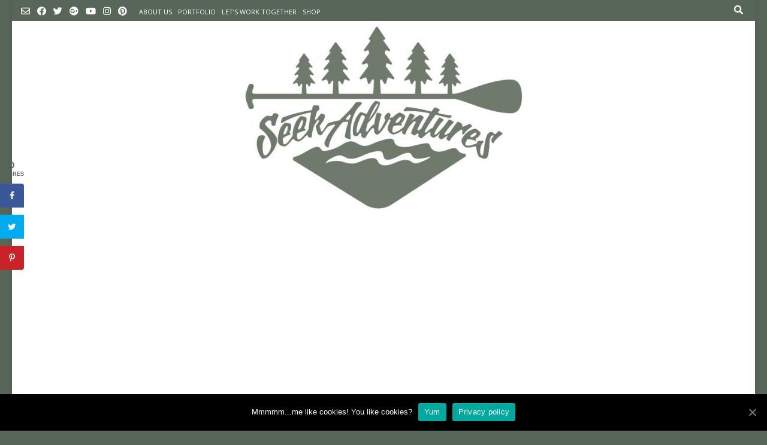

--- FILE ---
content_type: text/html; charset=UTF-8
request_url: https://seekadventuresblog.com/oh-so-yummy/
body_size: 29622
content:
<!DOCTYPE html><!-- Vogue Premium -->
<html lang="en-US" prefix="og: http://ogp.me/ns#">
<head>
<meta charset="UTF-8">
<meta name="viewport" content="width=device-width, initial-scale=1">
<link rel="profile" href="http://gmpg.org/xfn/11">
<!-- Grow by Mediavine v.2.12.3 https://marketplace.mediavine.com/grow-social-pro/ -->
<meta property="og:locale" content="en_US"/>
<meta property="og:type" content="article" />
<meta property="og:title" content="Pork Roast with Asparagus and Winter Carrots {In the Kitchen}" />
<meta property="og:description" content="I consider myself to be a pretty good cook but every once in a while I make something and I am just like, &quot;MAN! That was GOOD!&quot; Well that is what happened today! (Again please" />
<meta property="og:url"	content="https://seekadventuresblog.com/oh-so-yummy/" />
<meta property="og:site_name" content="Seek Adventures Blog" />
<meta property="og:updated_time" content="2018-08-04T21:58:24+00:00" />
<meta property="article:published_time" content="2007-12-16T13:05:10+00:00" />
<meta property="article:modified_time" content="2018-08-04T21:58:24+00:00" />
<meta name="twitter:card" content="summary_large_image" />
<meta name="twitter:title" content="Pork Roast with Asparagus and Winter Carrots {In the Kitchen}" />
<meta name="twitter:description" content="I consider myself to be a pretty good cook but every once in a while I make something and I am just like, &quot;MAN! That was GOOD!&quot; Well that is what happened today! (Again please" />
<!-- Grow by Mediavine v.2.12.3 https://marketplace.mediavine.com/grow-social-pro/ -->

<!-- Search Engine Optimization by Rank Math - https://s.rankmath.com/home -->
<title>Pork Roast with Asparagus and Winter Carrots {In the Kitchen}</title>
<meta name="robots" content="follow, index, max-snippet:-1, max-video-preview:-1, max-image-preview:large"/>
<link rel="canonical" href="https://seekadventuresblog.com/oh-so-yummy/" />
<meta property="og:locale" content="en_US">
<meta property="og:type" content="article">
<meta property="og:title" content="Pork Roast with Asparagus and Winter Carrots {In the Kitchen}">
<meta property="og:description" content="I consider myself to be a pretty good cook but every once in a while I make something and I am just like, &#8220;MAN! That was GOOD!&#8221; Well that is what happened today! (Again please excuse the lousy cell phone pictures) As part of the &#8220;Know Your Food&#8221; merit badge we are supposed to find [&hellip;]">
<meta property="og:url" content="https://seekadventuresblog.com/oh-so-yummy/">
<meta property="og:site_name" content="Seek Adventures Blog">
<meta property="article:publisher" content="http://www.facebook.com/seekadventuresblog">
<meta property="article:tag" content="carrots">
<meta property="article:tag" content="farmgirl">
<meta property="article:tag" content="Favorite Arkansas Food Bloggers">
<meta property="article:tag" content="kitchen">
<meta property="article:tag" content="pinapple">
<meta property="article:tag" content="pork">
<meta property="article:tag" content="potatoes">
<meta property="article:tag" content="Recipe Cards">
<meta property="article:section" content="Food Adventures">
<meta property="og:updated_time" content="2018-08-04T21:58:24-05:00">
<meta property="fb:app_id" content="896745444046226">
<meta property="og:image" content="http://farm3.static.flickr.com/2048/2115749668_41db134eba.jpg">
<meta property="og:image:alt" content="Pork Roast with Asparagus and Winter Carrots {In the Kitchen}">
<meta name="twitter:card" content="summary_large_image">
<meta name="twitter:title" content="Pork Roast with Asparagus and Winter Carrots {In the Kitchen}">
<meta name="twitter:description" content="I consider myself to be a pretty good cook but every once in a while I make something and I am just like, &#8220;MAN! That was GOOD!&#8221; Well that is what happened today! (Again please excuse the lousy cell phone pictures) As part of the &#8220;Know Your Food&#8221; merit badge we are supposed to find [&hellip;]">
<meta name="twitter:site" content="@juliedkohl">
<meta name="twitter:creator" content="@juliedkohl">
<meta name="twitter:image" content="http://farm3.static.flickr.com/2048/2115749668_41db134eba.jpg">
<script type="application/ld+json" class="rank-math-schema">{
    "@context": "https://schema.org",
    "@graph": [
        {
            "@type": [
                "Person",
                "Organization"
            ],
            "@id": "https://seekadventuresblog.com/#person",
            "name": "Julie Kohl",
            "image": {
                "@type": "ImageObject",
                "url": false
            }
        },
        {
            "@type": "WebSite",
            "@id": "https://seekadventuresblog.com/#website",
            "url": "https://seekadventuresblog.com",
            "name": "Julie Kohl",
            "publisher": {
                "@id": "https://seekadventuresblog.com/#person"
            },
            "inLanguage": "en-US",
            "potentialAction": {
                "@type": "SearchAction",
                "target": "https://seekadventuresblog.com/?s={search_term_string}",
                "query-input": "required name=search_term_string"
            }
        },
        {
            "@type": "ImageObject",
            "@id": "https://seekadventuresblog.com/oh-so-yummy/#primaryImage",
            "url": "http://farm3.static.flickr.com/2048/2115749668_41db134eba.jpg?v=0",
            "width": 200,
            "height": 200
        },
        {
            "@type": "WebPage",
            "@id": "https://seekadventuresblog.com/oh-so-yummy/#webpage",
            "url": "https://seekadventuresblog.com/oh-so-yummy/",
            "name": "Pork Roast with Asparagus and Winter Carrots {In the Kitchen}",
            "datePublished": "2007-12-16T13:05:10-06:00",
            "dateModified": "2018-08-04T21:58:24-05:00",
            "isPartOf": {
                "@id": "https://seekadventuresblog.com/#website"
            },
            "primaryImageOfPage": {
                "@id": "https://seekadventuresblog.com/oh-so-yummy/#primaryImage"
            },
            "inLanguage": "en-US"
        },
        {
            "@type": "BlogPosting",
            "headline": "Pork Roast with Asparagus and Winter Carrots {In the Kitchen}",
            "datePublished": "2007-12-16T13:05:10-06:00",
            "dateModified": "2018-08-04T21:58:24-05:00",
            "author": {
                "@type": "Person",
                "name": "Julie Kohl"
            },
            "publisher": {
                "@id": "https://seekadventuresblog.com/#person"
            },
            "description": "I consider myself to be a pretty good cook but every once in a while I make something and I am just like, \"MAN! That was GOOD!\" Well that is what happened today!",
            "@id": "https://seekadventuresblog.com/oh-so-yummy/#richSnippet",
            "isPartOf": {
                "@id": "https://seekadventuresblog.com/oh-so-yummy/#webpage"
            },
            "image": {
                "@id": "https://seekadventuresblog.com/oh-so-yummy/#primaryImage"
            },
            "inLanguage": "en-US",
            "mainEntityOfPage": {
                "@id": "https://seekadventuresblog.com/oh-so-yummy/#webpage"
            }
        }
    ]
}</script>
<!-- /Rank Math WordPress SEO plugin -->

<link rel='dns-prefetch' href='//assets.pinterest.com' />
<link rel='dns-prefetch' href='//fonts.googleapis.com' />
<link rel='dns-prefetch' href='//s.w.org' />
<link rel="alternate" type="application/rss+xml" title="Seek Adventures Blog &raquo; Feed" href="https://seekadventuresblog.com/feed/" />
<link rel="alternate" type="application/rss+xml" title="Seek Adventures Blog &raquo; Comments Feed" href="https://seekadventuresblog.com/comments/feed/" />
<link rel="alternate" type="application/rss+xml" title="Seek Adventures Blog &raquo; Pork Roast with Asparagus and Winter Carrots {In the Kitchen} Comments Feed" href="https://seekadventuresblog.com/oh-so-yummy/feed/" />
		<script type="text/javascript">
			window._wpemojiSettings = {"baseUrl":"https:\/\/s.w.org\/images\/core\/emoji\/13.0.0\/72x72\/","ext":".png","svgUrl":"https:\/\/s.w.org\/images\/core\/emoji\/13.0.0\/svg\/","svgExt":".svg","source":{"concatemoji":"https:\/\/seekadventuresblog.com\/wp-includes\/js\/wp-emoji-release.min.js?ver=5.5.17"}};
			!function(e,a,t){var n,r,o,i=a.createElement("canvas"),p=i.getContext&&i.getContext("2d");function s(e,t){var a=String.fromCharCode;p.clearRect(0,0,i.width,i.height),p.fillText(a.apply(this,e),0,0);e=i.toDataURL();return p.clearRect(0,0,i.width,i.height),p.fillText(a.apply(this,t),0,0),e===i.toDataURL()}function c(e){var t=a.createElement("script");t.src=e,t.defer=t.type="text/javascript",a.getElementsByTagName("head")[0].appendChild(t)}for(o=Array("flag","emoji"),t.supports={everything:!0,everythingExceptFlag:!0},r=0;r<o.length;r++)t.supports[o[r]]=function(e){if(!p||!p.fillText)return!1;switch(p.textBaseline="top",p.font="600 32px Arial",e){case"flag":return s([127987,65039,8205,9895,65039],[127987,65039,8203,9895,65039])?!1:!s([55356,56826,55356,56819],[55356,56826,8203,55356,56819])&&!s([55356,57332,56128,56423,56128,56418,56128,56421,56128,56430,56128,56423,56128,56447],[55356,57332,8203,56128,56423,8203,56128,56418,8203,56128,56421,8203,56128,56430,8203,56128,56423,8203,56128,56447]);case"emoji":return!s([55357,56424,8205,55356,57212],[55357,56424,8203,55356,57212])}return!1}(o[r]),t.supports.everything=t.supports.everything&&t.supports[o[r]],"flag"!==o[r]&&(t.supports.everythingExceptFlag=t.supports.everythingExceptFlag&&t.supports[o[r]]);t.supports.everythingExceptFlag=t.supports.everythingExceptFlag&&!t.supports.flag,t.DOMReady=!1,t.readyCallback=function(){t.DOMReady=!0},t.supports.everything||(n=function(){t.readyCallback()},a.addEventListener?(a.addEventListener("DOMContentLoaded",n,!1),e.addEventListener("load",n,!1)):(e.attachEvent("onload",n),a.attachEvent("onreadystatechange",function(){"complete"===a.readyState&&t.readyCallback()})),(n=t.source||{}).concatemoji?c(n.concatemoji):n.wpemoji&&n.twemoji&&(c(n.twemoji),c(n.wpemoji)))}(window,document,window._wpemojiSettings);
		</script>
		<style type="text/css">
img.wp-smiley,
img.emoji {
	display: inline !important;
	border: none !important;
	box-shadow: none !important;
	height: 1em !important;
	width: 1em !important;
	margin: 0 .07em !important;
	vertical-align: -0.1em !important;
	background: none !important;
	padding: 0 !important;
}
</style>
	<link rel='stylesheet' id='sb_instagram_styles-css'  href='https://seekadventuresblog.com/wp-content/plugins/instagram-feed/css/sbi-styles.min.css?ver=2.5' type='text/css' media='all' />
<link rel='stylesheet' id='wp-block-library-css'  href='https://seekadventuresblog.com/wp-includes/css/dist/block-library/style.min.css?ver=5.5.17' type='text/css' media='all' />
<link rel='stylesheet' id='wc-block-vendors-style-css'  href='https://seekadventuresblog.com/wp-content/plugins/woocommerce/packages/woocommerce-blocks/build/vendors-style.css?ver=3.1.0' type='text/css' media='all' />
<link rel='stylesheet' id='wc-block-style-css'  href='https://seekadventuresblog.com/wp-content/plugins/woocommerce/packages/woocommerce-blocks/build/style.css?ver=3.1.0' type='text/css' media='all' />
<link rel='stylesheet' id='apsp-font-opensans-css'  href='//fonts.googleapis.com/css?family=Open+Sans&#038;ver=5.5.17' type='text/css' media='all' />
<link rel='stylesheet' id='apsp-frontend-css-css'  href='https://seekadventuresblog.com/wp-content/plugins/accesspress-pinterest/css/frontend.css?ver=3.3.3' type='text/css' media='all' />
<link rel='stylesheet' id='ctbwp-style-css'  href='https://seekadventuresblog.com/wp-content/plugins/better-widgets-pack/css/style.css?ver=5.5.17' type='text/css' media='all' />
<link rel='stylesheet' id='font-awesome-css'  href='https://seekadventuresblog.com/wp-content/plugins/elementor/assets/lib/font-awesome/css/font-awesome.min.css?ver=4.7.0' type='text/css' media='all' />
<link rel='stylesheet' id='contact-form-7-css'  href='https://seekadventuresblog.com/wp-content/plugins/contact-form-7/includes/css/styles.css?ver=5.2.2' type='text/css' media='all' />
<link rel='stylesheet' id='cookie-notice-front-css'  href='https://seekadventuresblog.com/wp-content/plugins/cookie-notice/css/front.min.css?ver=5.5.17' type='text/css' media='all' />
<link rel='stylesheet' id='sow-social-media-buttons-wire-758346bbe04c-css'  href='https://seekadventuresblog.com/wp-content/uploads/siteorigin-widgets/sow-social-media-buttons-wire-758346bbe04c.css?ver=5.5.17' type='text/css' media='all' />
<link rel='stylesheet' id='dpsp-frontend-style-pro-css'  href='https://seekadventuresblog.com/wp-content/plugins/social-pug/assets/dist/style-frontend-pro-jquery.2.12.3.css?ver=2.12.3' type='text/css' media='all' />
<link rel='stylesheet' id='SFSIPLUSmainCss-css'  href='https://seekadventuresblog.com/wp-content/plugins/ultimate-social-media-plus/css/sfsi-style.css?ver=5.5.17' type='text/css' media='all' />
<link rel='stylesheet' id='woocommerce-layout-css'  href='https://seekadventuresblog.com/wp-content/plugins/woocommerce/assets/css/woocommerce-layout.css?ver=4.5.5' type='text/css' media='all' />
<link rel='stylesheet' id='woocommerce-smallscreen-css'  href='https://seekadventuresblog.com/wp-content/plugins/woocommerce/assets/css/woocommerce-smallscreen.css?ver=4.5.5' type='text/css' media='only screen and (max-width: 768px)' />
<link rel='stylesheet' id='woocommerce-general-css'  href='https://seekadventuresblog.com/wp-content/plugins/woocommerce/assets/css/woocommerce.css?ver=4.5.5' type='text/css' media='all' />
<style id='woocommerce-inline-inline-css' type='text/css'>
.woocommerce form .form-row .required { visibility: visible; }
</style>
<link rel='stylesheet' id='customizer_vogue_fonts-css'  href='//fonts.googleapis.com/css?family=Magra%3Aregular%2C700|Lato%3Aregular%2Citalic%2C700|Open+Sans%3Aregular%2Citalic%2C700%26subset%3Dlatin%2C' type='text/css' media='screen' />
<link rel='stylesheet' id='vogue-slider-style-css'  href='https://seekadventuresblog.com/wp-content/themes/vogue/includes/basic-slider/css/style.css?ver=10.8.2' type='text/css' media='all' />
<link rel='stylesheet' id='vogue-body-font-default-css'  href='//fonts.googleapis.com/css?family=Open+Sans%3A400%2C300%2C300italic%2C400italic%2C600%2C600italic%2C700%2C700italic&#038;ver=10.8.2' type='text/css' media='all' />
<link rel='stylesheet' id='vogue-heading-font-default-css'  href='//fonts.googleapis.com/css?family=Lato%3A400%2C300%2C300italic%2C400italic%2C700%2C700italic&#038;ver=10.8.2' type='text/css' media='all' />
<link rel='stylesheet' id='vogue-font-awesome-css'  href='https://seekadventuresblog.com/wp-content/themes/vogue/includes/font-awesome/css/all.min.css?ver=5.9.0' type='text/css' media='all' />
<link rel='stylesheet' id='vogue-style-css'  href='https://seekadventuresblog.com/wp-content/themes/vogue/style.css?ver=10.8.2' type='text/css' media='all' />
<link rel='stylesheet' id='vogue-header-style-css'  href='https://seekadventuresblog.com/wp-content/themes/vogue/templates/css/header-one.css?ver=10.8.2' type='text/css' media='all' />
<link rel='stylesheet' id='vogue-standard-woocommerce-style-css'  href='https://seekadventuresblog.com/wp-content/themes/vogue/templates/css/woocommerce-standard-style.css?ver=10.8.2' type='text/css' media='all' />
<link rel='stylesheet' id='vogue-footer-style-css'  href='https://seekadventuresblog.com/wp-content/themes/vogue/templates/css/footer-social.css?ver=10.8.2' type='text/css' media='all' />
<link rel='stylesheet' id='vogue-plugin-styling-buddypress-css'  href='https://seekadventuresblog.com/wp-content/themes/vogue/templates/css/plugins/vogue-buddypress.css?ver=10.8.2' type='text/css' media='all' />
<link rel='stylesheet' id='recent-posts-widget-with-thumbnails-public-style-css'  href='https://seekadventuresblog.com/wp-content/plugins/recent-posts-widget-with-thumbnails/public.css?ver=6.9.0' type='text/css' media='all' />
<script type='text/javascript' src='https://seekadventuresblog.com/wp-includes/js/jquery/jquery.js?ver=1.12.4-wp' id='jquery-core-js'></script>
<script type='text/javascript' id='cookie-notice-front-js-extra'>
/* <![CDATA[ */
var cnArgs = {"ajaxUrl":"https:\/\/seekadventuresblog.com\/wp-admin\/admin-ajax.php","nonce":"7c7043217f","hideEffect":"fade","position":"bottom","onScroll":"0","onScrollOffset":"100","onClick":"0","cookieName":"cookie_notice_accepted","cookieTime":"2592000","cookieTimeRejected":"2592000","cookiePath":"\/","cookieDomain":"","redirection":"0","cache":"0","refuse":"0","revokeCookies":"0","revokeCookiesOpt":"automatic","secure":"1","coronabarActive":"0"};
/* ]]> */
</script>
<script type='text/javascript' src='https://seekadventuresblog.com/wp-content/plugins/cookie-notice/js/front.min.js?ver=1.3.2' id='cookie-notice-front-js'></script>
<script type='text/javascript' src='https://seekadventuresblog.com/wp-includes/js/jquery/jquery-migrate.min.js?ver=1.4.1' id='jquery-migrate-js'></script>
<link rel="https://api.w.org/" href="https://seekadventuresblog.com/wp-json/" /><link rel="alternate" type="application/json" href="https://seekadventuresblog.com/wp-json/wp/v2/posts/5855" /><link rel="EditURI" type="application/rsd+xml" title="RSD" href="https://seekadventuresblog.com/xmlrpc.php?rsd" />
<link rel="wlwmanifest" type="application/wlwmanifest+xml" href="https://seekadventuresblog.com/wp-includes/wlwmanifest.xml" /> 
<meta name="generator" content="WordPress 5.5.17" />
<link rel='shortlink' href='https://seekadventuresblog.com/?p=5855' />
<link rel="alternate" type="application/json+oembed" href="https://seekadventuresblog.com/wp-json/oembed/1.0/embed?url=https%3A%2F%2Fseekadventuresblog.com%2Foh-so-yummy%2F" />
<link rel="alternate" type="text/xml+oembed" href="https://seekadventuresblog.com/wp-json/oembed/1.0/embed?url=https%3A%2F%2Fseekadventuresblog.com%2Foh-so-yummy%2F&#038;format=xml" />
<meta name="p:domain_verify" content="6ae36839fd3ada795f8b7f7489996509"/>			<style>
				:root {
					--mv-create-radius: 0;
				}
			</style>
						<style>
				.mv-create-card {
					--mv-create-base: #333 !important;
					--mv-create-alt: #858585 !important;
					--mv-create-text: #fff !important;
					--mv-create-alt-hover: #7d7d7d !important;
					--mv-create-base-trans: rgba(51,51,51,0.8) !important;
					--mv-create-secondary-base: #666 !important;
					--mv-create-secondary-alt: #525252 !important;
					--mv-create-secondary-text: #fff !important;
					--mv-create-secondary-alt-hover: #757575 !important;
					--mv-create-secondary-base-trans: rgba(102,102,102,0.8) !important;
					--mv-star-fill: #b3b3b3 !important;
					--mv-star-fill-hover: #666 !important;
				}
			</style>
			<style type="text/css" data-source="Grow by Mediavine">
					@media screen and ( max-width : 720px ) {
						#dpsp-floating-sidebar.dpsp-hide-on-mobile { display: none !important; }
					}
				
					@media screen and ( max-width : 720px ) {
						.dpsp-share-text.dpsp-hide-on-mobile { display: none !important; }
					}
				</style>
	<script>
		window.addEventListener("sfsi_plus_functions_loaded", function() {
			var body = document.getElementsByTagName('body')[0];
			// console.log(body);
			body.classList.add("sfsi_plus_3.44");
		})
		// window.addEventListener('sfsi_plus_functions_loaded',function(e) {
		// 	jQuery("body").addClass("sfsi_plus_3.44")
		// });
		jQuery(document).ready(function(e) {
			jQuery("body").addClass("sfsi_plus_3.44")
		});

		function sfsi_plus_processfurther(ref) {
			var feed_id = '[base64]';
			var feedtype = 8;
			var email = jQuery(ref).find('input[name="email"]').val();
			var filter = /^([a-zA-Z0-9_\.\-])+\@(([a-zA-Z0-9\-])+\.)+([a-zA-Z0-9]{2,4})+$/;
			if ((email != "Enter your email") && (filter.test(email))) {
				if (feedtype == "8") {
					var url = "https://api.follow.it/subscription-form/" + feed_id + "/" + feedtype;
					window.open(url, "popupwindow", "scrollbars=yes,width=1080,height=760");
					return true;
				}
			} else {
				alert("Please enter email address");
				jQuery(ref).find('input[name="email"]').focus();
				return false;
			}
		}
	</script>
	<style>
		.sfsi_plus_subscribe_Popinner {
			width: 100% !important;
			height: auto !important;
			border: 1px solid #b5b5b5 !important;
			padding: 18px 0px !important;
			background-color: #ffffff !important;
		}

		.sfsi_plus_subscribe_Popinner form {
			margin: 0 20px !important;
		}

		.sfsi_plus_subscribe_Popinner h5 {
			font-family: Helvetica,Arial,sans-serif !important;

			font-weight: bold !important;
			color: #000000 !important;
			font-size: 16px !important;
			text-align: center !important;
			margin: 0 0 10px !important;
			padding: 0 !important;
		}

		.sfsi_plus_subscription_form_field {
			margin: 5px 0 !important;
			width: 100% !important;
			display: inline-flex;
			display: -webkit-inline-flex;
		}

		.sfsi_plus_subscription_form_field input {
			width: 100% !important;
			padding: 10px 0px !important;
		}

		.sfsi_plus_subscribe_Popinner input[type=email] {
			font-family: Helvetica,Arial,sans-serif !important;

			font-style: normal !important;
			color:  !important;
			font-size: 14px !important;
			text-align: center !important;
		}

		.sfsi_plus_subscribe_Popinner input[type=email]::-webkit-input-placeholder {
			font-family: Helvetica,Arial,sans-serif !important;

			font-style: normal !important;
			color:  !important;
			font-size: 14px !important;
			text-align: center !important;
		}

		.sfsi_plus_subscribe_Popinner input[type=email]:-moz-placeholder {
			/* Firefox 18- */
			font-family: Helvetica,Arial,sans-serif !important;

			font-style: normal !important;
			color:  !important;
			font-size: 14px !important;
			text-align: center !important;
		}

		.sfsi_plus_subscribe_Popinner input[type=email]::-moz-placeholder {
			/* Firefox 19+ */
			font-family: Helvetica,Arial,sans-serif !important;

			font-style: normal !important;
			color:  !important;
			font-size: 14px !important;
			text-align: center !important;
		}

		.sfsi_plus_subscribe_Popinner input[type=email]:-ms-input-placeholder {
			font-family: Helvetica,Arial,sans-serif !important;

			font-style: normal !important;
			color:  !important;
			font-size: 14px !important;
			text-align: center !important;
		}

		.sfsi_plus_subscribe_Popinner input[type=submit] {
			font-family: Helvetica,Arial,sans-serif !important;

			font-weight: bold !important;
			color: #000000 !important;
			font-size: 16px !important;
			text-align: center !important;
			background-color: #dedede !important;
		}
	</style>
	<meta name="follow.[base64]" content="DNDcfdRmcgM3Y7fgy9uf"/><style type="text/css"> .wprm-comment-rating svg { width: 18px !important; height: 18px !important; } img.wprm-comment-rating { width: 90px !important; height: 18px !important; } .wprm-comment-rating svg path { fill: #343434; } .wprm-comment-rating svg polygon { stroke: #343434; } .wprm-comment-ratings-container svg .wprm-star-full { fill: #343434; } .wprm-comment-ratings-container svg .wprm-star-empty { stroke: #343434; }</style><link rel="pingback" href="https://seekadventuresblog.com/xmlrpc.php">
	<noscript><style>.woocommerce-product-gallery{ opacity: 1 !important; }</style></noscript>
	<style type="text/css" id="custom-background-css">
body.custom-background { background-color: #586657; }
</style>
	<link rel="icon" href="https://seekadventuresblog.com/wp-content/uploads/2019/08/cropped-Homepage-logo-SeekAdventures-2-32x32.jpg" sizes="32x32" />
<link rel="icon" href="https://seekadventuresblog.com/wp-content/uploads/2019/08/cropped-Homepage-logo-SeekAdventures-2-192x192.jpg" sizes="192x192" />
<link rel="apple-touch-icon" href="https://seekadventuresblog.com/wp-content/uploads/2019/08/cropped-Homepage-logo-SeekAdventures-2-180x180.jpg" />
<meta name="msapplication-TileImage" content="https://seekadventuresblog.com/wp-content/uploads/2019/08/cropped-Homepage-logo-SeekAdventures-2-270x270.jpg" />
</head>
<body class="post-template-default single single-post postid-5855 single-format-standard custom-background theme-vogue cookies-not-set has-grow-sidebar woocommerce-no-js elementor-default elementor-kit-10990">
<div id="page" class="hfeed site vogue-meta-slider">

<a class="skip-link screen-reader-text" href="#site-content">Skip to content</a>
	
<div class="site-boxed">	
	
			
			
		
<header id="masthead" class="site-header site-header-one site-header-compact header-no-lines">

	
			<div class="site-header-topbar">
			<div class="site-topbar-left ">
				
				
					<a href="mailto:&#106;&#117;l&#105;&#101;&#100;k&#111;&#104;l&#064;&#103;&#109;&#097;il%2e&#099;%6fm" title="Send Us an Email" class="header-social-icon social-email"><i class="far fa-envelope"></i></a><a href="http://www.facebook.com/seekadventuresblog" target="_blank" title="Find Us on Facebook" class="header-social-icon social-facebook"><i class="fab fa-facebook"></i></a><a href="http://www.twitter.com/juliedkohl" target="_blank" title="Follow Us on Twitter" class="header-social-icon social-twitter"><i class="fab fa-twitter"></i></a><a href="https://plus.google.com/u/1/106620138774015597803" target="_blank" title="Find Us on Google Plus" class="header-social-icon social-gplus"><i class="fab fa-google-plus"></i></a><a href="https://www.youtube.com/c/juliedkohl" target="_blank" title="View our YouTube Channel" class="header-social-icon social-youtube"><i class="fab fa-youtube"></i></a><a href="http://www.instagram.com/seekadventuresblog" target="_blank" title="Follow Us on Instagram" class="header-social-icon social-instagram"><i class="fab fa-instagram"></i></a><a href="http://www.pinterest.com/seekadventuresblog" target="_blank" title="Pin Us on Pinterest" class="header-social-icon social-pinterest"><i class="fab fa-pinterest"></i></a>
				
				<div class="menu-main-navigation-container"><ul id="menu-main-navigation" class="vogue-top-bar-menu"><li id="menu-item-8152" class="menu-item menu-item-type-post_type menu-item-object-page menu-item-8152"><a href="https://seekadventuresblog.com/about-julie/">About Us</a></li>
<li id="menu-item-8153" class="menu-item menu-item-type-post_type menu-item-object-page menu-item-8153"><a href="https://seekadventuresblog.com/my-portfolio/">Portfolio</a></li>
<li id="menu-item-8154" class="menu-item menu-item-type-post_type menu-item-object-page menu-item-8154"><a href="https://seekadventuresblog.com/lets-work-together/">Let&#8217;s Work Together</a></li>
<li id="menu-item-8155" class="menu-item menu-item-type-post_type menu-item-object-page menu-item-8155"><a href="https://seekadventuresblog.com/shop/">SHOP</a></li>
</ul></div>
				
							</div>

			<div class="site-topbar-right">
				
				
									<div class="menu-search">
				    	<i class="fas fa-search search-btn"></i>
				    </div>
				
							</div>

			<div class="clearboth"></div>
		</div>
				    <div class="search-block">
		        		        	<form role="search" method="get" class="search-form" action="https://seekadventuresblog.com/">
	<label>
		<input type="search" class="search-field" placeholder="Search &amp; hit enter&hellip;" value="" name="s" title="Search for:" />
	</label>
	<input type="submit" class="search-submit" value="&nbsp;" />
</form>		        		    </div>
			
	<div class="site-container  ">

		<div class="site-branding">

					        <a href="https://seekadventuresblog.com/" class="site-logo-img" title="Seek Adventures Blog"><img src="https://seekadventuresblog.com/wp-content/uploads/2019/08/cropped-Homepage-logo-SeekAdventures.jpg" alt="Seek Adventures Blog" /></a>
                
                
                                        
                                
		    
		</div><!-- .site-branding -->

	</div>
	
			<nav id="site-navigation" class="main-navigation  vogue-mobile-nav-skin-dark" role="navigation">
            <button class="header-menu-button"><i class="fas fa-bars"></i><span>Seek Adventures</span></button>
			<div id="main-menu" class="main-menu-container">
                <div class="main-menu-inner">
                    <button class="main-menu-close"><i class="fas fa-angle-right"></i><i class="fas fa-angle-left"></i></button>
                    <div class="menu-main-menu-container"><ul id="primary-menu" class="menu"><li id="menu-item-69" class="menu-item menu-item-type-post_type menu-item-object-page menu-item-home menu-item-69"><a href="https://seekadventuresblog.com/">Home</a></li>
<li id="menu-item-9308" class="menu-item menu-item-type-post_type menu-item-object-page menu-item-has-children menu-item-9308"><a href="https://seekadventuresblog.com/outdoor-and-travel-adventures/">Outdoor/Travel Adventures</a>
<ul class="sub-menu">
	<li id="menu-item-9417" class="menu-item menu-item-type-post_type menu-item-object-page menu-item-9417"><a href="https://seekadventuresblog.com/outdoor-adventures/">Outdoor Adventures</a></li>
	<li id="menu-item-9418" class="menu-item menu-item-type-post_type menu-item-object-page menu-item-9418"><a href="https://seekadventuresblog.com/outdoor-cooking/">Outdoor Cooking</a></li>
	<li id="menu-item-9419" class="menu-item menu-item-type-post_type menu-item-object-page menu-item-9419"><a href="https://seekadventuresblog.com/camping-adventures/">Camping Adventures</a></li>
	<li id="menu-item-9416" class="menu-item menu-item-type-post_type menu-item-object-page menu-item-9416"><a href="https://seekadventuresblog.com/rv-tips-and-tricks/">RV Tips and Tricks</a></li>
	<li id="menu-item-9420" class="menu-item menu-item-type-post_type menu-item-object-page menu-item-9420"><a href="https://seekadventuresblog.com/paddling-adventures/">Paddling Adventures</a></li>
	<li id="menu-item-9421" class="menu-item menu-item-type-post_type menu-item-object-page menu-item-9421"><a href="https://seekadventuresblog.com/adventure-gear/">Adventure Gear</a></li>
	<li id="menu-item-9422" class="menu-item menu-item-type-post_type menu-item-object-page menu-item-9422"><a href="https://seekadventuresblog.com/adventure-kids/">Adventure Kids</a></li>
</ul>
</li>
<li id="menu-item-9002" class="menu-item menu-item-type-post_type menu-item-object-page menu-item-has-children menu-item-9002"><a href="https://seekadventuresblog.com/outdoor-learning/">Outdoor Learning</a>
<ul class="sub-menu">
	<li id="menu-item-9426" class="menu-item menu-item-type-post_type menu-item-object-page menu-item-9426"><a href="https://seekadventuresblog.com/nature-studies/">Nature Studies</a></li>
	<li id="menu-item-9423" class="menu-item menu-item-type-post_type menu-item-object-page menu-item-9423"><a href="https://seekadventuresblog.com/flora/">Flora</a></li>
	<li id="menu-item-9424" class="menu-item menu-item-type-post_type menu-item-object-page menu-item-9424"><a href="https://seekadventuresblog.com/fauna/">Fauna</a></li>
	<li id="menu-item-9425" class="menu-item menu-item-type-post_type menu-item-object-page menu-item-9425"><a href="https://seekadventuresblog.com/fungi/">Fungi</a></li>
</ul>
</li>
<li id="menu-item-9311" class="menu-item menu-item-type-post_type menu-item-object-page menu-item-9311"><a href="https://seekadventuresblog.com/arkansas-adventures/">Arkansas Adventures</a></li>
<li id="menu-item-9427" class="menu-item menu-item-type-post_type menu-item-object-page menu-item-9427"><a href="https://seekadventuresblog.com/adventure-books/">Adventure Books</a></li>
<li id="menu-item-9008" class="menu-item menu-item-type-post_type menu-item-object-page menu-item-has-children menu-item-9008"><a href="https://seekadventuresblog.com/shop/">SHOP</a>
<ul class="sub-menu">
	<li id="menu-item-10968" class="menu-item menu-item-type-taxonomy menu-item-object-product_cat menu-item-10968"><a href="https://seekadventuresblog.com/product-category/shirts/">Seek Adventures Gear and Apparel</a></li>
	<li id="menu-item-10969" class="menu-item menu-item-type-taxonomy menu-item-object-product_cat menu-item-10969"><a href="https://seekadventuresblog.com/product-category/printables/">Printables</a></li>
	<li id="menu-item-10970" class="menu-item menu-item-type-taxonomy menu-item-object-product_cat menu-item-10970"><a href="https://seekadventuresblog.com/product-category/freebies/">Freebies</a></li>
	<li id="menu-item-10967" class="menu-item menu-item-type-post_type menu-item-object-page menu-item-10967"><a href="https://seekadventuresblog.com/cart/">Cart</a></li>
</ul>
</li>
<li id="menu-item-8685" class="menu-item menu-item-type-custom menu-item-object-custom menu-item-8685"><a href="https://seekadventuresblog.com/blog">Blog</a></li>
<li id="menu-item-9307" class="menu-item menu-item-type-post_type menu-item-object-page menu-item-has-children menu-item-9307"><a href="https://seekadventuresblog.com/about-julie/">About Us</a>
<ul class="sub-menu">
	<li id="menu-item-8212" class="menu-item menu-item-type-post_type menu-item-object-page menu-item-privacy-policy menu-item-8212"><a href="https://seekadventuresblog.com/privacy-policy/">Privacy Policy</a></li>
	<li id="menu-item-8224" class="menu-item menu-item-type-post_type menu-item-object-page menu-item-8224"><a href="https://seekadventuresblog.com/disclosure-policy/">Disclosure Policy</a></li>
	<li id="menu-item-8118" class="menu-item menu-item-type-post_type menu-item-object-page menu-item-8118"><a href="https://seekadventuresblog.com/instagram/">Instagram</a></li>
</ul>
</li>
</ul></div>
                                                                                </div>
			</div>
		</nav><!-- #site-navigation -->
	
</header><!-- #masthead -->		
		
	
	    
                	
	
	<div id="site-content" class="site-container content-container content-has-sidebar title-bar-centered vogue-woocommerce-cols-4 ">

	<div id="primary" class="content-area ">
		<main id="main" class="site-main" role="main">

		
			
<article id="post-5855" class="post-5855 post type-post status-publish format-standard hentry category-food tag-carrots tag-farmgirl tag-food tag-kitchen tag-pinapple tag-pork tag-potatoes tag-recipe">
	
			<header class="entry-header">
			<h1 class="entry-title">Pork Roast with Asparagus and Winter Carrots {In the Kitchen}</h1>			
							<div class="entry-meta">
					<span class="posted-on">Posted on <a href="https://seekadventuresblog.com/oh-so-yummy/" rel="bookmark"><time class="entry-date published" datetime="2007-12-16T13:05:10-06:00">December 16, 2007</time><time class="updated" datetime="2018-08-04T21:58:24-05:00">August 4, 2018</time></a></span><span class="byline"> by <span class="author vcard"><a class="url fn n" href="https://seekadventuresblog.com/author/julie/">Julie Kohl</a></span></span>				</div><!-- .entry-meta -->
					</header><!-- .entry-header -->
		
	
	<div class="entry-content">
		<p class="dpsp-share-text ">Sharing is caring!</p><div id="dpsp-content-top" class="dpsp-content-wrapper dpsp-shape-rounded dpsp-size-small dpsp-has-spacing dpsp-show-on-mobile dpsp-show-total-share-count dpsp-show-total-share-count-after dpsp-button-style-4"><div class="dpsp-total-share-wrapper"><span class="dpsp-icon-total-share"><svg version="1.1" xmlns="http://www.w3.org/2000/svg" width="26" height="32" viewBox="0 0 26 32"><path d="M20.8 20.8q1.984 0 3.392 1.376t1.408 3.424q0 1.984-1.408 3.392t-3.392 1.408-3.392-1.408-1.408-3.392q0-0.192 0.032-0.448t0.032-0.384l-8.32-4.992q-1.344 1.024-2.944 1.024-1.984 0-3.392-1.408t-1.408-3.392 1.408-3.392 3.392-1.408q1.728 0 2.944 0.96l8.32-4.992q0-0.128-0.032-0.384t-0.032-0.384q0-1.984 1.408-3.392t3.392-1.408 3.392 1.376 1.408 3.424q0 1.984-1.408 3.392t-3.392 1.408q-1.664 0-2.88-1.024l-8.384 4.992q0.064 0.256 0.064 0.832 0 0.512-0.064 0.768l8.384 4.992q1.152-0.96 2.88-0.96z"></path></svg></span><span class="dpsp-total-share-count">0</span><span>shares</span></div><ul class="dpsp-networks-btns-wrapper dpsp-networks-btns-content dpsp-networks-btns-share dpsp-column-3 dpsp-has-button-icon-animation"><li><a rel="nofollow noopener noreferrer" href="https://www.facebook.com/sharer/sharer.php?u=https%3A%2F%2Fseekadventuresblog.com%2Foh-so-yummy%2F&t=Pork%20Roast%20with%20Asparagus%20and%20Winter%20Carrots%20%7BIn%20the%20Kitchen%7D" class="dpsp-network-btn dpsp-facebook dpsp-first" target="_blank" title="Share on Facebook"><span class="dpsp-network-icon"><span class="dpsp-network-icon-before"><svg version="1.1" xmlns="http://www.w3.org/2000/svg" width="18" height="32" viewBox="0 0 18 32"><path d="M17.12 0.224v4.704h-2.784q-1.536 0-2.080 0.64t-0.544 1.92v3.392h5.248l-0.704 5.28h-4.544v13.568h-5.472v-13.568h-4.544v-5.28h4.544v-3.904q0-3.328 1.856-5.152t4.96-1.824q2.624 0 4.064 0.224z"></path></svg></span><span class="dpsp-network-icon-after"><svg version="1.1" xmlns="http://www.w3.org/2000/svg" width="18" height="32" viewBox="0 0 18 32"><path d="M17.12 0.224v4.704h-2.784q-1.536 0-2.080 0.64t-0.544 1.92v3.392h5.248l-0.704 5.28h-4.544v13.568h-5.472v-13.568h-4.544v-5.28h4.544v-3.904q0-3.328 1.856-5.152t4.96-1.824q2.624 0 4.064 0.224z"></path></svg></span></span><span class="dpsp-network-label-wrapper"><span class="dpsp-network-label">Share</span></span></a></li><li><a rel="nofollow noopener noreferrer" href="https://twitter.com/intent/tweet?text=Pork%20Roast%20with%20Asparagus%20and%20Winter%20Carrots%20%7BIn%20the%20Kitchen%7D&url=https%3A%2F%2Fseekadventuresblog.com%2Foh-so-yummy%2F" class="dpsp-network-btn dpsp-twitter" target="_blank" title="Share on Twitter"><span class="dpsp-network-icon"><span class="dpsp-network-icon-before"><svg version="1.1" xmlns="http://www.w3.org/2000/svg" width="30" height="32" viewBox="0 0 30 32"><path d="M28.928 7.296q-1.184 1.728-2.88 2.976 0 0.256 0 0.736 0 2.336-0.672 4.64t-2.048 4.448-3.296 3.744-4.608 2.624-5.792 0.96q-4.832 0-8.832-2.592 0.608 0.064 1.376 0.064 4.032 0 7.168-2.464-1.888-0.032-3.36-1.152t-2.048-2.848q0.608 0.096 1.088 0.096 0.768 0 1.536-0.192-2.016-0.416-3.328-1.984t-1.312-3.68v-0.064q1.216 0.672 2.624 0.736-1.184-0.8-1.888-2.048t-0.704-2.752q0-1.568 0.8-2.912 2.176 2.656 5.248 4.256t6.656 1.76q-0.16-0.672-0.16-1.312 0-2.4 1.696-4.064t4.064-1.696q2.528 0 4.224 1.824 1.952-0.384 3.68-1.408-0.672 2.048-2.56 3.2 1.664-0.192 3.328-0.896z"></path></svg></span><span class="dpsp-network-icon-after"><svg version="1.1" xmlns="http://www.w3.org/2000/svg" width="30" height="32" viewBox="0 0 30 32"><path d="M28.928 7.296q-1.184 1.728-2.88 2.976 0 0.256 0 0.736 0 2.336-0.672 4.64t-2.048 4.448-3.296 3.744-4.608 2.624-5.792 0.96q-4.832 0-8.832-2.592 0.608 0.064 1.376 0.064 4.032 0 7.168-2.464-1.888-0.032-3.36-1.152t-2.048-2.848q0.608 0.096 1.088 0.096 0.768 0 1.536-0.192-2.016-0.416-3.328-1.984t-1.312-3.68v-0.064q1.216 0.672 2.624 0.736-1.184-0.8-1.888-2.048t-0.704-2.752q0-1.568 0.8-2.912 2.176 2.656 5.248 4.256t6.656 1.76q-0.16-0.672-0.16-1.312 0-2.4 1.696-4.064t4.064-1.696q2.528 0 4.224 1.824 1.952-0.384 3.68-1.408-0.672 2.048-2.56 3.2 1.664-0.192 3.328-0.896z"></path></svg></span></span><span class="dpsp-network-label-wrapper"><span class="dpsp-network-label">Tweet</span></span></a></li><li><button rel="nofollow noopener noreferrer" data-href="#" class="dpsp-network-btn dpsp-pinterest dpsp-last" target="_blank" title="Save to Pinterest"><span class="dpsp-network-icon"><span class="dpsp-network-icon-before"><svg version="1.1" xmlns="http://www.w3.org/2000/svg" width="23" height="32" viewBox="0 0 23 32"><path d="M0 10.656q0-1.92 0.672-3.616t1.856-2.976 2.72-2.208 3.296-1.408 3.616-0.448q2.816 0 5.248 1.184t3.936 3.456 1.504 5.12q0 1.728-0.32 3.36t-1.088 3.168-1.792 2.656-2.56 1.856-3.392 0.672q-1.216 0-2.4-0.576t-1.728-1.568q-0.16 0.704-0.48 2.016t-0.448 1.696-0.352 1.28-0.48 1.248-0.544 1.12-0.832 1.408-1.12 1.536l-0.224 0.096-0.16-0.192q-0.288-2.816-0.288-3.36 0-1.632 0.384-3.68t1.184-5.152 0.928-3.616q-0.576-1.152-0.576-3.008 0-1.504 0.928-2.784t2.368-1.312q1.088 0 1.696 0.736t0.608 1.824q0 1.184-0.768 3.392t-0.8 3.36q0 1.12 0.8 1.856t1.952 0.736q0.992 0 1.824-0.448t1.408-1.216 0.992-1.696 0.672-1.952 0.352-1.984 0.128-1.792q0-3.072-1.952-4.8t-5.12-1.728q-3.552 0-5.952 2.304t-2.4 5.856q0 0.8 0.224 1.536t0.48 1.152 0.48 0.832 0.224 0.544q0 0.48-0.256 1.28t-0.672 0.8q-0.032 0-0.288-0.032-0.928-0.288-1.632-0.992t-1.088-1.696-0.576-1.92-0.192-1.92z"></path></svg></span><span class="dpsp-network-icon-after"><svg version="1.1" xmlns="http://www.w3.org/2000/svg" width="23" height="32" viewBox="0 0 23 32"><path d="M0 10.656q0-1.92 0.672-3.616t1.856-2.976 2.72-2.208 3.296-1.408 3.616-0.448q2.816 0 5.248 1.184t3.936 3.456 1.504 5.12q0 1.728-0.32 3.36t-1.088 3.168-1.792 2.656-2.56 1.856-3.392 0.672q-1.216 0-2.4-0.576t-1.728-1.568q-0.16 0.704-0.48 2.016t-0.448 1.696-0.352 1.28-0.48 1.248-0.544 1.12-0.832 1.408-1.12 1.536l-0.224 0.096-0.16-0.192q-0.288-2.816-0.288-3.36 0-1.632 0.384-3.68t1.184-5.152 0.928-3.616q-0.576-1.152-0.576-3.008 0-1.504 0.928-2.784t2.368-1.312q1.088 0 1.696 0.736t0.608 1.824q0 1.184-0.768 3.392t-0.8 3.36q0 1.12 0.8 1.856t1.952 0.736q0.992 0 1.824-0.448t1.408-1.216 0.992-1.696 0.672-1.952 0.352-1.984 0.128-1.792q0-3.072-1.952-4.8t-5.12-1.728q-3.552 0-5.952 2.304t-2.4 5.856q0 0.8 0.224 1.536t0.48 1.152 0.48 0.832 0.224 0.544q0 0.48-0.256 1.28t-0.672 0.8q-0.032 0-0.288-0.032-0.928-0.288-1.632-0.992t-1.088-1.696-0.576-1.92-0.192-1.92z"></path></svg></span></span><span class="dpsp-network-label-wrapper"><span class="dpsp-network-label">Pin</span></span></button></li></ul></div><span id="dpsp-post-content-markup" data-image-pin-it="true"></span><p>I consider myself to be a pretty good cook but every once in a while I make something and I am just like, &#8220;MAN! That was GOOD!&#8221; Well that is what happened today!</p>
<p><img loading="lazy" src="http://farm3.static.flickr.com/2048/2115749668_41db134eba.jpg?v=0" alt="" width="375" height="500" border="0" /><br />
(Again please excuse the lousy cell phone pictures)</p>
<p><img loading="lazy" src="http://farm3.static.flickr.com/2301/2115749754_1e4f3ccb7f.jpg?v=0" alt="" width="375" height="500" border="0" /></p>
<p>As part of the &#8220;Know Your Food&#8221; merit badge we are supposed to find at least 10 new ways to incorporate fresh fruits and vegetables into our diets so I have been experimenting with some things we don&#8217;t usually eat.</p>
<p>Today&#8217;s dinner was such a huge success. It started out with a small pork roast that was just the right size for me an Richie with just enough leftover for tonight&#8217;s dinner.  I roasted it in a small dish in the oven adding about 1/4 an inch of chicken stock to the bottom of the dish to keep the meat moist. I used the drippings to make a nice gravy when it was done.</p><div class='code-block code-block-1' style='margin: 8px auto; text-align: center; display: block; clear: both;'>
<script async src="https://pagead2.googlesyndication.com/pagead/js/adsbygoogle.js"></script>
<ins class="adsbygoogle"
     style="display:block"
     data-ad-format="fluid"
     data-ad-layout-key="-fb+5w+4e-db+86"
     data-ad-client="ca-pub-2026249590987894"
     data-ad-slot="6071068614"></ins>
<script>
     (adsbygoogle = window.adsbygoogle || []).push({});
</script></div>

<p>Next were the carrots.  Richie is not much of a veggie eater unless it is mashed or fried potatoes or corn!  The biggest trick is making things he will eat, so kind of off the cuff I invented this recipe this morning.</p>
<p>Winter Carrots</p>
<p>1 tsp. butter<br />
1 shallot, sliced thin and separated into rings<br />
1 slice of raw bacon, diced<br />
1 tsp. Sugar<br />
1 pound organic baby carrots, sliced in half on an angle<br />
Chicken Stock (about 1/2 cup)</p>
<p>In a medium pot melt butter. Add shallot and cook over medium heat until the shallot just begins to caramelize.  Add diced bacon and cook low and slow until bacon is cooked through but not crunchy.  Turn heat to high and add carrots.  Cook about 5 minutes until carrots develop a nice caramelization.  Add about 1/4 cup of chicken stock to deglaze the pan.  Turn heat to low and add about another 1/4 cup of chicken stock.  Allow to cook until carrots are fork tender and most of the chicken stock has cooked off.  Add a pinch of salt to taste and serve.</p>
<p>Richie and I both loved these!  I roasted the asparagus in the oven with just a bit of olive oil and salt.  It was a little bitter but it is out of season and imported from who-knows-where!  I also decided to roast some small red potatoes.  I used my knife to slice off a thin ring of skin around the potatoes.  I then placed them in a baking dish with lots of fresh garlic that I found in our garden yesterday! (who knew!)  I also added salt, rosemary(also from the garden) and olive oil.  I roasted them in the oven until they were nice and soft on the inside and just slightly crispy on the outside!  These were delicious too!</p>
<p>For dessert we had Pineapple.  I bought a &#8220;fresh&#8221; coasta rican pineapple at the store on Friday.  I sliced it up but it was a little hard and not to sweet so it wasn&#8217;t very good to eat raw.  I &#8220;browned&#8221; chucks of the pineapple in a pan, added some chopped pecans, a tbs. of butter, a handful of brown sugar and a splash (or glug) of Dark Rum.  I cooked it until it was bubbly and served it with some whipped cream! (My friends cow went dry so it was store bought whipped cream 🙁 )</p>
<p>Overall it was a very successful dinner and I managed to get in 3 vegetables and 1 fresh fruit!  The only thing Richie didn&#8217;t eat was the Asparagus!</p>
<p>Looking for more of what I have been up to {In the Kitchen}? Click the logo below for more!</p>
<p><a href="http://www.eggsandherbs.com/category/in-the-kitchen/" target="_blank" rel="noopener"><img loading="lazy" class="alignleft size-full wp-image-2441" title="In The Kitchen section" src="http://www.eggsandherbs.com/wp-content/uploads/2012/04/inthekitchensection.jpg" alt="" width="400" height="150" /></a></p>
<div class="sfsiaftrpstwpr"  style=""><div class='sfsi_plus_Sicons 5' style='float:5'><div style='display: inline-block;margin-bottom: 0; margin-left: 0; margin-right: 8px; margin-top: 0; vertical-align: middle;width: auto;'><span>Please follow and like us:</span></div><div class='sf_subscrbe' style='display: inline-block;vertical-align: middle;width: auto;'><a href="http://www.specificfeeds.com/widgets/emailSubscribeEncFeed/[base64]/OA==/" target="_blank" rel="noopener"><img src="https://seekadventuresblog.com/wp-content/plugins/ultimate-social-media-plus/images/visit_icons/Follow/icon_Follow_en_US.png" /></a></div><div class='sf_fb' style='display: inline-block;vertical-align: middle;width: auto;'><div class="fb-like" data-href="https://seekadventuresblog.com/oh-so-yummy/" data-action="like" data-size="small" data-show-faces="false" data-share="false"data-layout="button" ></div></div><div class='sf_fb' style='display: inline-block;vertical-align: middle;width: auto;'><a href="https://www.facebook.com/sharer/sharer.php?u=https%3A%2F%2Fseekadventuresblog.com%2Foh-so-yummy%2F" style="display:inline-block;"> <img class='sfsi_wicon'  data-pin-nopin='true' width='auto' height='auto' alt='fb-share-icon' title='Facebook Share' src='https://seekadventuresblog.com/wp-content/plugins/ultimate-social-media-plus/images/share_icons/fb_icons/en_US.svg''  /></a></div><div class='sf_twiter' style='display: inline-block;vertical-align: middle;width: auto;'><div class='sf_twiter' style='display: inline-block;vertical-align: middle;width: auto;'>
					<a href="https://twitter.com/intent/tweet?text=Pork+Roast+with+Asparagus+and+Winter+Carrots+%7BIn+the+Kitchen%7D https://seekadventuresblog.com/oh-so-yummy/" style="display:inline-block">
						<img nopin=nopin width='auto' class='sfsi_plus_wicon' src='https://seekadventuresblog.com/wp-content/plugins/ultimate-social-media-plus/images/share_icons/Twitter_Tweet/en_US_Tweet.svg' alt='Tweet' title='Tweet' >
					</a>
				</div></div><div class='sf_pinit' style='display: inline-block;text-align:left;vertical-align: middle;width: auto;'><a href="https://www.pinterest.com/pin/create/button/?url=&amp;media=&amp;description" style="display:inline-block;" target="_blank" rel="noopener"> <img class='sfsi_wicon'  data-pin-nopin='true' width='auto' height='auto' alt='fb-share-icon' title='Pin Share' src='https://seekadventuresblog.com/wp-content/plugins/ultimate-social-media-plus/images/share_icons/en_US_save.svg'  /></a></div></div></div><div class='code-block code-block-4' style='margin: 8px 0; clear: both;'>
<div id="amzn-assoc-ad-b1587d0a-6009-4205-86ba-194b3f808001"></div><script async src="//z-na.amazon-adsystem.com/widgets/onejs?MarketPlace=US&adInstanceId=b1587d0a-6009-4205-86ba-194b3f808001"></script></div>
<!-- AI CONTENT END 3 -->
			</div><!-- .entry-content -->
	
			<footer class="entry-footer">
			<span class="cat-links">Posted in <a href="https://seekadventuresblog.com/category/food/" rel="category tag">Food Adventures</a></span><span class="tags-links">Tagged <a href="https://seekadventuresblog.com/tag/carrots/" rel="tag">carrots</a>, <a href="https://seekadventuresblog.com/tag/farmgirl/" rel="tag">farmgirl</a>, <a href="https://seekadventuresblog.com/tag/food/" rel="tag">Favorite Arkansas Food Bloggers</a>, <a href="https://seekadventuresblog.com/tag/kitchen/" rel="tag">kitchen</a>, <a href="https://seekadventuresblog.com/tag/pinapple/" rel="tag">pinapple</a>, <a href="https://seekadventuresblog.com/tag/pork/" rel="tag">pork</a>, <a href="https://seekadventuresblog.com/tag/potatoes/" rel="tag">potatoes</a>, <a href="https://seekadventuresblog.com/tag/recipe/" rel="tag">Recipe Cards</a></span>		</footer><!-- .entry-footer -->
	</article><!-- #post-## -->

								<nav class="navigation post-navigation" role="navigation">
		<span class="screen-reader-text">Post navigation</span>
		<div class="nav-links">
			<div class="nav-previous"><a href="https://seekadventuresblog.com/hgtv-apperance-update/" rel="prev">HGTV Apperance Update</a></div><div class="nav-next"><a href="https://seekadventuresblog.com/eggplant-parmesan/" rel="next">Eggplant Parmesan {In the Kitchen}</a></div>		</div><!-- .nav-links -->
	</nav><!-- .navigation -->
				
			
<div id="comments" class="comments-area vogue-comment-form-bottom">

        
    
	
	
            	<div id="respond" class="comment-respond">
		<h3 id="reply-title" class="comment-reply-title">Leave a Reply <small><a rel="nofollow" id="cancel-comment-reply-link" href="/oh-so-yummy/#respond" style="display:none;">Cancel reply</a></small></h3><form action="https://seekadventuresblog.com/wp-comments-post.php" method="post" id="commentform" class="comment-form" novalidate><p class="comment-notes"><span id="email-notes">Your email address will not be published.</span> Required fields are marked <span class="required">*</span></p><div class="comment-form-wprm-rating" style="display: none">
	<label for="wprm-comment-rating-5">Recipe Rating</label>
	<span class="wprm-rating-stars">
		
		<fieldset class="wprm-comment-ratings-container">
			<legend>Recipe Rating</legend>
			<input aria-label="Don't rate this recipe" name="wprm-comment-rating" value="0" type="radio" onclick="WPRecipeMaker.rating.onClick(this)" style="margin-left: -18px !important; width: 18px !important; height: 18px !important;" checked="checked">
			<span aria-hidden="true" style="width: 90px !important; height: 18px !important;"><svg xmlns="http://www.w3.org/2000/svg" xmlns:xlink="http://www.w3.org/1999/xlink" x="0px" y="0px" width="80px" height="16px" viewBox="0 0 120 24">
  <defs>
    <polygon class="wprm-star-empty" id="wprm-star-empty-0" fill="none" stroke="#343434" stroke-width="2" stroke-linecap="square" stroke-miterlimit="10" points="12,2.6 15,9 21.4,9 16.7,13.9 18.6,21.4 12,17.6 5.4,21.4 7.3,13.9 2.6,9 9,9" stroke-linejoin="miter"/>
  </defs>
	<use xlink:href="#wprm-star-empty-0" x="0" y="0" />
	<use xlink:href="#wprm-star-empty-0" x="24" y="0" />
	<use xlink:href="#wprm-star-empty-0" x="48" y="0" />
	<use xlink:href="#wprm-star-empty-0" x="72" y="0" />
	<use xlink:href="#wprm-star-empty-0" x="96" y="0" />
</svg></span>
			<br>
			<input aria-label="Rate this recipe 1 out of 5 stars" name="wprm-comment-rating" value="1" type="radio" onclick="WPRecipeMaker.rating.onClick(this)" style="width: 18px !important; height: 18px !important;">
			<span aria-hidden="true" style="width: 90px !important; height: 18px !important;"><svg xmlns="http://www.w3.org/2000/svg" xmlns:xlink="http://www.w3.org/1999/xlink" x="0px" y="0px" width="80px" height="16px" viewBox="0 0 120 24">
  <defs>
	<polygon class="wprm-star-empty" id="wprm-star-empty-1" fill="none" stroke="#343434" stroke-width="2" stroke-linecap="square" stroke-miterlimit="10" points="12,2.6 15,9 21.4,9 16.7,13.9 18.6,21.4 12,17.6 5.4,21.4 7.3,13.9 2.6,9 9,9" stroke-linejoin="miter"/>
	<path class="wprm-star-full" id="wprm-star-full-1" fill="#343434" d="M12.712,1.942l2.969,6.015l6.638,0.965c0.651,0.095,0.911,0.895,0.44,1.354l-4.804,4.682l1.134,6.612c0.111,0.649-0.57,1.143-1.152,0.837L12,19.286l-5.938,3.122C5.48,22.714,4.799,22.219,4.91,21.57l1.134-6.612l-4.804-4.682c-0.471-0.459-0.211-1.26,0.44-1.354l6.638-0.965l2.969-6.015C11.579,1.352,12.421,1.352,12.712,1.942z"/>
  </defs>
	<use xlink:href="#wprm-star-full-1" x="0" y="0" />
	<use xlink:href="#wprm-star-empty-1" x="24" y="0" />
	<use xlink:href="#wprm-star-empty-1" x="48" y="0" />
	<use xlink:href="#wprm-star-empty-1" x="72" y="0" />
	<use xlink:href="#wprm-star-empty-1" x="96" y="0" />
</svg></span>
			<br>
			<input aria-label="Rate this recipe 2 out of 5 stars" name="wprm-comment-rating" value="2" type="radio" onclick="WPRecipeMaker.rating.onClick(this)" style="width: 18px !important; height: 18px !important;">
			<span aria-hidden="true" style="width: 90px !important; height: 18px !important;"><svg xmlns="http://www.w3.org/2000/svg" xmlns:xlink="http://www.w3.org/1999/xlink" x="0px" y="0px" width="80px" height="16px" viewBox="0 0 120 24">
  <defs>
	<polygon class="wprm-star-empty" id="wprm-star-empty-2" fill="none" stroke="#343434" stroke-width="2" stroke-linecap="square" stroke-miterlimit="10" points="12,2.6 15,9 21.4,9 16.7,13.9 18.6,21.4 12,17.6 5.4,21.4 7.3,13.9 2.6,9 9,9" stroke-linejoin="miter"/>
	<path class="wprm-star-full" id="wprm-star-full-2" fill="#343434" d="M12.712,1.942l2.969,6.015l6.638,0.965c0.651,0.095,0.911,0.895,0.44,1.354l-4.804,4.682l1.134,6.612c0.111,0.649-0.57,1.143-1.152,0.837L12,19.286l-5.938,3.122C5.48,22.714,4.799,22.219,4.91,21.57l1.134-6.612l-4.804-4.682c-0.471-0.459-0.211-1.26,0.44-1.354l6.638-0.965l2.969-6.015C11.579,1.352,12.421,1.352,12.712,1.942z"/>
  </defs>
	<use xlink:href="#wprm-star-full-2" x="0" y="0" />
	<use xlink:href="#wprm-star-full-2" x="24" y="0" />
	<use xlink:href="#wprm-star-empty-2" x="48" y="0" />
	<use xlink:href="#wprm-star-empty-2" x="72" y="0" />
	<use xlink:href="#wprm-star-empty-2" x="96" y="0" />
</svg></span>
			<br>
			<input aria-label="Rate this recipe 3 out of 5 stars" name="wprm-comment-rating" value="3" type="radio" onclick="WPRecipeMaker.rating.onClick(this)" style="width: 18px !important; height: 18px !important;">
			<span aria-hidden="true" style="width: 90px !important; height: 18px !important;"><svg xmlns="http://www.w3.org/2000/svg" xmlns:xlink="http://www.w3.org/1999/xlink" x="0px" y="0px" width="80px" height="16px" viewBox="0 0 120 24">
  <defs>
	<polygon class="wprm-star-empty" id="wprm-star-empty-3" fill="none" stroke="#343434" stroke-width="2" stroke-linecap="square" stroke-miterlimit="10" points="12,2.6 15,9 21.4,9 16.7,13.9 18.6,21.4 12,17.6 5.4,21.4 7.3,13.9 2.6,9 9,9" stroke-linejoin="miter"/>
	<path class="wprm-star-full" id="wprm-star-full-3" fill="#343434" d="M12.712,1.942l2.969,6.015l6.638,0.965c0.651,0.095,0.911,0.895,0.44,1.354l-4.804,4.682l1.134,6.612c0.111,0.649-0.57,1.143-1.152,0.837L12,19.286l-5.938,3.122C5.48,22.714,4.799,22.219,4.91,21.57l1.134-6.612l-4.804-4.682c-0.471-0.459-0.211-1.26,0.44-1.354l6.638-0.965l2.969-6.015C11.579,1.352,12.421,1.352,12.712,1.942z"/>
  </defs>
	<use xlink:href="#wprm-star-full-3" x="0" y="0" />
	<use xlink:href="#wprm-star-full-3" x="24" y="0" />
	<use xlink:href="#wprm-star-full-3" x="48" y="0" />
	<use xlink:href="#wprm-star-empty-3" x="72" y="0" />
	<use xlink:href="#wprm-star-empty-3" x="96" y="0" />
</svg></span>
			<br>
			<input aria-label="Rate this recipe 4 out of 5 stars" name="wprm-comment-rating" value="4" type="radio" onclick="WPRecipeMaker.rating.onClick(this)" style="width: 18px !important; height: 18px !important;">
			<span aria-hidden="true" style="width: 90px !important; height: 18px !important;"><svg xmlns="http://www.w3.org/2000/svg" xmlns:xlink="http://www.w3.org/1999/xlink" x="0px" y="0px" width="80px" height="16px" viewBox="0 0 120 24">
  <defs>
	<polygon class="wprm-star-empty" id="wprm-star-empty-4" fill="none" stroke="#343434" stroke-width="2" stroke-linecap="square" stroke-miterlimit="10" points="12,2.6 15,9 21.4,9 16.7,13.9 18.6,21.4 12,17.6 5.4,21.4 7.3,13.9 2.6,9 9,9" stroke-linejoin="miter"/>
	<path class="wprm-star-full" id="wprm-star-full-4" fill="#343434" d="M12.712,1.942l2.969,6.015l6.638,0.965c0.651,0.095,0.911,0.895,0.44,1.354l-4.804,4.682l1.134,6.612c0.111,0.649-0.57,1.143-1.152,0.837L12,19.286l-5.938,3.122C5.48,22.714,4.799,22.219,4.91,21.57l1.134-6.612l-4.804-4.682c-0.471-0.459-0.211-1.26,0.44-1.354l6.638-0.965l2.969-6.015C11.579,1.352,12.421,1.352,12.712,1.942z"/>
  </defs>
	<use xlink:href="#wprm-star-full-4" x="0" y="0" />
	<use xlink:href="#wprm-star-full-4" x="24" y="0" />
	<use xlink:href="#wprm-star-full-4" x="48" y="0" />
	<use xlink:href="#wprm-star-full-4" x="72" y="0" />
	<use xlink:href="#wprm-star-empty-4" x="96" y="0" />
</svg></span>
			<br>
			<input aria-label="Rate this recipe 5 out of 5 stars" id="wprm-comment-rating-5" name="wprm-comment-rating" value="5" type="radio" onclick="WPRecipeMaker.rating.onClick(this)" style="width: 18px !important; height: 18px !important;">
			<span aria-hidden="true" style="width: 90px !important; height: 18px !important;"><svg xmlns="http://www.w3.org/2000/svg" xmlns:xlink="http://www.w3.org/1999/xlink" x="0px" y="0px" width="80px" height="16px" viewBox="0 0 120 24">
  <defs>
	<path class="wprm-star-full" id="wprm-star-full-5" fill="#343434" d="M12.712,1.942l2.969,6.015l6.638,0.965c0.651,0.095,0.911,0.895,0.44,1.354l-4.804,4.682l1.134,6.612c0.111,0.649-0.57,1.143-1.152,0.837L12,19.286l-5.938,3.122C5.48,22.714,4.799,22.219,4.91,21.57l1.134-6.612l-4.804-4.682c-0.471-0.459-0.211-1.26,0.44-1.354l6.638-0.965l2.969-6.015C11.579,1.352,12.421,1.352,12.712,1.942z"/>
  </defs>
	<use xlink:href="#wprm-star-full-5" x="0" y="0" />
	<use xlink:href="#wprm-star-full-5" x="24" y="0" />
	<use xlink:href="#wprm-star-full-5" x="48" y="0" />
	<use xlink:href="#wprm-star-full-5" x="72" y="0" />
	<use xlink:href="#wprm-star-full-5" x="96" y="0" />
</svg></span>
		</fieldset>
	</span>
</div>
<p class="comment-form-comment"><label for="comment">Comment</label> <textarea id="comment" name="comment" cols="45" rows="8" maxlength="65525" required="required"></textarea></p><p class="comment-form-author"><label for="author">Name <span class="required">*</span></label> <input id="author" name="author" type="text" value="" size="30" maxlength="245" required='required' /></p>
<p class="comment-form-email"><label for="email">Email <span class="required">*</span></label> <input id="email" name="email" type="email" value="" size="30" maxlength="100" aria-describedby="email-notes" required='required' /></p>
<p class="comment-form-url"><label for="url">Website</label> <input id="url" name="url" type="url" value="" size="30" maxlength="200" /></p>
<p class="comment-form-cookies-consent"><input id="wp-comment-cookies-consent" name="wp-comment-cookies-consent" type="checkbox" value="yes" /> <label for="wp-comment-cookies-consent">Save my name, email, and website in this browser for the next time I comment.</label></p>
<p class="form-submit"><input name="submit" type="submit" id="submit" class="submit" value="Post Comment" /> <input type='hidden' name='comment_post_ID' value='5855' id='comment_post_ID' />
<input type='hidden' name='comment_parent' id='comment_parent' value='0' />
</p><p style="display: none;"><input type="hidden" id="akismet_comment_nonce" name="akismet_comment_nonce" value="86aae543a5" /></p><p style="display: none;"><input type="hidden" id="ak_js" name="ak_js" value="8"/></p></form>	</div><!-- #respond -->
	<p class="akismet_comment_form_privacy_notice">This site uses Akismet to reduce spam. <a href="https://akismet.com/privacy/" target="_blank" rel="nofollow noopener">Learn how your comment data is processed</a>.</p>    
</div><!-- #comments -->

		
		</main><!-- #main -->
	</div><!-- #primary -->

	        
<div id="secondary" class="widget-area" role="complementary">
	<aside id="search-2" class="widget widget_search"><form role="search" method="get" class="search-form" action="https://seekadventuresblog.com/">
	<label>
		<input type="search" class="search-field" placeholder="Search &amp; hit enter&hellip;" value="" name="s" title="Search for:" />
	</label>
	<input type="submit" class="search-submit" value="&nbsp;" />
</form></aside><aside id="text-3" class="widget widget_text">			<div class="textwidget"><img class="aligncenter size-full wp-image-8739" src="https://seekadventuresblog.com/wp-content/uploads/2020/01/headshot-fall-2019-scaled.jpg" alt="" width="100%" height="auto">

Welcome to Seek Adventures! I'm Julie and I am an outdoor lover and paddle boarding enthusiast. I'm also a wife and a mom and I hope to share with you all kinds of information to help you seek adventures with your family. Click <a href="https://seekadventuresblog.com/about-julie/">here</a> to find out more about me!</div>
		</aside><aside id="text-5" class="widget widget_text">			<div class="textwidget"><p><script async src="https://pagead2.googlesyndication.com/pagead/js/adsbygoogle.js"></script><br />
<!-- Sidebar A --><br />
<ins class="adsbygoogle"
     style="display:block"
     data-ad-client="ca-pub-2026249590987894"
     data-ad-slot="3273229471"
     data-ad-format="auto"
     data-full-width-responsive="true"></ins><br />
<script>
     (adsbygoogle = window.adsbygoogle || []).push({});
</script></p>
</div>
		</aside><aside id="sow-social-media-buttons-2" class="widget widget_sow-social-media-buttons"><div class="so-widget-sow-social-media-buttons so-widget-sow-social-media-buttons-wire-5d9a60938352">

<div class="social-media-button-container">
	
		<a class="ow-button-hover sow-social-media-button-instagram-0 sow-social-media-button" title="Seek Adventures Blog on Instagram" aria-label="Seek Adventures Blog on Instagram" target="_blank" rel="noopener noreferrer" href="https://instagram.com/seekadventuresblog" >
			<span>
								<span class="sow-icon-fontawesome sow-fab" data-sow-icon="&#xf16d;"
		 ></span>							</span>
		</a>
	
		<a class="ow-button-hover sow-social-media-button-facebook-0 sow-social-media-button" title="Seek Adventures Blog on Facebook" aria-label="Seek Adventures Blog on Facebook" target="_blank" rel="noopener noreferrer" href="https://www.facebook.com/seekadventuresblog" >
			<span>
								<span class="sow-icon-fontawesome sow-fab" data-sow-icon="&#xf39e;"
		 ></span>							</span>
		</a>
	
		<a class="ow-button-hover sow-social-media-button-youtube-0 sow-social-media-button" title="Seek Adventures Blog on Youtube" aria-label="Seek Adventures Blog on Youtube" target="_blank" rel="noopener noreferrer" href="https://www.youtube.com/c/juliedkohl" >
			<span>
								<span class="sow-icon-fontawesome sow-fab" data-sow-icon="&#xf167;"
		 ></span>							</span>
		</a>
	
		<a class="ow-button-hover sow-social-media-button-pinterest-0 sow-social-media-button" title="Seek Adventures Blog on Pinterest" aria-label="Seek Adventures Blog on Pinterest" target="_blank" rel="noopener noreferrer" href="https://www.pinterest.com/seekadventuresblog" >
			<span>
								<span class="sow-icon-fontawesome sow-fab" data-sow-icon="&#xf0d2;"
		 ></span>							</span>
		</a>
	</div>
</div></aside><aside id="sow-editor-2" class="widget widget_sow-editor"><div class="so-widget-sow-editor so-widget-sow-editor-base"><h4 class="widget-title">Sponsored Content/Affiliate Policy</h4>
<div class="siteorigin-widget-tinymce textwidget">
	<p>Seek Adventures by Julie D Kohl may use affiliate/referral links. It is a way for this site to earn advertising fees. Seek Adventures may also post sponsored content. See our complete privacy policy for more information.</p>
</div>
</div></aside>		<aside id="recent-posts-thumbnails-2" class="widget widget_recent_entries_thumbnails">		<h4 class="widget-title">Recently on Seek Adventures</h4>		<ul class="ctbwp-widget-list  square">
					<li>
				<div class="ctbwp-thumb-wrap">
				<a href="https://seekadventuresblog.com/education-savings-plan/">
					<img width="150" height="84" src="https://seekadventuresblog.com/wp-content/uploads/2020/11/ar-529-education-gift-plan-2020-cover.jpg" class="attachment-thumb size-thumb wp-post-image" alt="" loading="lazy" srcset="https://seekadventuresblog.com/wp-content/uploads/2020/11/ar-529-education-gift-plan-2020-cover.jpg 1280w, https://seekadventuresblog.com/wp-content/uploads/2020/11/ar-529-education-gift-plan-2020-cover-300x169.jpg 300w, https://seekadventuresblog.com/wp-content/uploads/2020/11/ar-529-education-gift-plan-2020-cover-1024x576.jpg 1024w, https://seekadventuresblog.com/wp-content/uploads/2020/11/ar-529-education-gift-plan-2020-cover-768x432.jpg 768w, https://seekadventuresblog.com/wp-content/uploads/2020/11/ar-529-education-gift-plan-2020-cover-480x270.jpg 480w, https://seekadventuresblog.com/wp-content/uploads/2020/11/ar-529-education-gift-plan-2020-cover-600x338.jpg 600w" sizes="(max-width: 150px) 100vw, 150px" />				</a>
				</div>
				<div class="ctbwp-content-wrap">
					<a href="https://seekadventuresblog.com/education-savings-plan/">
						Gifting Adventure Rather than Gadgets This Holiday Season &#8211; AR 529 Education Savings Plan<br>
					</a>
									</div>
				
			</li>
					<li>
				<div class="ctbwp-thumb-wrap">
				<a href="https://seekadventuresblog.com/the-ultimate-outdoor-gift-guide-2020-edition/">
					<img width="150" height="84" src="https://seekadventuresblog.com/wp-content/uploads/2020/10/outdoor-gift-guide-2020-cover.png" class="attachment-thumb size-thumb wp-post-image" alt="Holiday Gift Guide for Outdoor Lovers" loading="lazy" srcset="https://seekadventuresblog.com/wp-content/uploads/2020/10/outdoor-gift-guide-2020-cover.png 1280w, https://seekadventuresblog.com/wp-content/uploads/2020/10/outdoor-gift-guide-2020-cover-300x169.png 300w, https://seekadventuresblog.com/wp-content/uploads/2020/10/outdoor-gift-guide-2020-cover-1024x576.png 1024w, https://seekadventuresblog.com/wp-content/uploads/2020/10/outdoor-gift-guide-2020-cover-768x432.png 768w, https://seekadventuresblog.com/wp-content/uploads/2020/10/outdoor-gift-guide-2020-cover-480x270.png 480w, https://seekadventuresblog.com/wp-content/uploads/2020/10/outdoor-gift-guide-2020-cover-600x338.png 600w" sizes="(max-width: 150px) 100vw, 150px" />				</a>
				</div>
				<div class="ctbwp-content-wrap">
					<a href="https://seekadventuresblog.com/the-ultimate-outdoor-gift-guide-2020-edition/">
						The Ultimate Outdoor Gift Guide &#8211; 2020 Edition<br>
					</a>
									</div>
				
			</li>
					<li>
				<div class="ctbwp-thumb-wrap">
				<a href="https://seekadventuresblog.com/fall-2020-newletter-links/">
					<img width="150" height="113" src="https://seekadventuresblog.com/wp-content/uploads/2020/03/fall-trees.jpg" class="attachment-thumb size-thumb wp-post-image" alt="" loading="lazy" srcset="https://seekadventuresblog.com/wp-content/uploads/2020/03/fall-trees.jpg 900w, https://seekadventuresblog.com/wp-content/uploads/2020/03/fall-trees-300x225.jpg 300w, https://seekadventuresblog.com/wp-content/uploads/2020/03/fall-trees-768x576.jpg 768w, https://seekadventuresblog.com/wp-content/uploads/2020/03/fall-trees-500x380.jpg 500w, https://seekadventuresblog.com/wp-content/uploads/2020/03/fall-trees-600x450.jpg 600w" sizes="(max-width: 150px) 100vw, 150px" />				</a>
				</div>
				<div class="ctbwp-content-wrap">
					<a href="https://seekadventuresblog.com/fall-2020-newletter-links/">
						Fall 2020 Newletter Links<br>
					</a>
									</div>
				
			</li>
					<li>
				<div class="ctbwp-thumb-wrap">
				<a href="https://seekadventuresblog.com/how-to-curate-a-nature-collection/">
					<img width="150" height="84" src="https://seekadventuresblog.com/wp-content/uploads/2020/09/NAture-collection-cover.png" class="attachment-thumb size-thumb wp-post-image" alt="Nature Collection" loading="lazy" srcset="https://seekadventuresblog.com/wp-content/uploads/2020/09/NAture-collection-cover.png 1280w, https://seekadventuresblog.com/wp-content/uploads/2020/09/NAture-collection-cover-300x169.png 300w, https://seekadventuresblog.com/wp-content/uploads/2020/09/NAture-collection-cover-1024x576.png 1024w, https://seekadventuresblog.com/wp-content/uploads/2020/09/NAture-collection-cover-768x432.png 768w, https://seekadventuresblog.com/wp-content/uploads/2020/09/NAture-collection-cover-480x270.png 480w, https://seekadventuresblog.com/wp-content/uploads/2020/09/NAture-collection-cover-600x338.png 600w" sizes="(max-width: 150px) 100vw, 150px" />				</a>
				</div>
				<div class="ctbwp-content-wrap">
					<a href="https://seekadventuresblog.com/how-to-curate-a-nature-collection/">
						How to Create a Nature Collection &#8211; Cabinet of Curiosities<br>
					</a>
									</div>
				
			</li>
					<li>
				<div class="ctbwp-thumb-wrap">
				<a href="https://seekadventuresblog.com/books-about-fall/">
					<img width="150" height="84" src="https://seekadventuresblog.com/wp-content/uploads/2020/09/Books-About-Fall-for-Outdoor-Loving-Kids-cover.png" class="attachment-thumb size-thumb wp-post-image" alt="Books about autumn" loading="lazy" srcset="https://seekadventuresblog.com/wp-content/uploads/2020/09/Books-About-Fall-for-Outdoor-Loving-Kids-cover.png 1280w, https://seekadventuresblog.com/wp-content/uploads/2020/09/Books-About-Fall-for-Outdoor-Loving-Kids-cover-300x169.png 300w, https://seekadventuresblog.com/wp-content/uploads/2020/09/Books-About-Fall-for-Outdoor-Loving-Kids-cover-1024x576.png 1024w, https://seekadventuresblog.com/wp-content/uploads/2020/09/Books-About-Fall-for-Outdoor-Loving-Kids-cover-768x432.png 768w, https://seekadventuresblog.com/wp-content/uploads/2020/09/Books-About-Fall-for-Outdoor-Loving-Kids-cover-480x270.png 480w, https://seekadventuresblog.com/wp-content/uploads/2020/09/Books-About-Fall-for-Outdoor-Loving-Kids-cover-600x338.png 600w" sizes="(max-width: 150px) 100vw, 150px" />				</a>
				</div>
				<div class="ctbwp-content-wrap">
					<a href="https://seekadventuresblog.com/books-about-fall/">
						19 Books about Fall for Outdoor Loving Kids<br>
					</a>
									</div>
				
			</li>
				</ul>
		</aside>		<aside id="text-4" class="widget widget_text"><h4 class="widget-title">I ♥ Instagram</h4>			<div class="textwidget">
<div id="sb_instagram" class="sbi sbi_col_2  sbi_width_resp" style="padding-bottom: 10px;width: 100%;" data-feedid="sbi_seekadventuresblog#10" data-res="auto" data-cols="2" data-num="10" data-shortcode-atts="{}" >
	<div class="sb_instagram_header " style="padding: 5px; margin-bottom: 10px;padding-bottom: 0;">
    <a href="https://www.instagram.com/seekadventuresblog/" target="_blank" rel="noopener nofollow noreferrer" title="@seekadventuresblog" class="sbi_header_link">
        <div class="sbi_header_text">
            <h3 >seekadventuresblog</h3>
	                        <p class="sbi_bio" >Gardening👩🏻‍🌾Homesteading🐓Hiking🏕camping🌲outdoor tips/tricks👪family🍁nature curriculum🌿rv adventures #seekadventures #seekadventuresblog</p>
	                </div>
                <div class="sbi_header_img" data-avatar-url="https://seekadventuresblog.com/wp-content/uploads/sb-instagram-feed-images/seekadventuresblog.jpg">
            <div class="sbi_header_img_hover"><svg class="sbi_new_logo fa-instagram fa-w-14" aria-hidden="true" data-fa-processed="" aria-label="Instagram" data-prefix="fab" data-icon="instagram" role="img" viewBox="0 0 448 512">
	                <path fill="currentColor" d="M224.1 141c-63.6 0-114.9 51.3-114.9 114.9s51.3 114.9 114.9 114.9S339 319.5 339 255.9 287.7 141 224.1 141zm0 189.6c-41.1 0-74.7-33.5-74.7-74.7s33.5-74.7 74.7-74.7 74.7 33.5 74.7 74.7-33.6 74.7-74.7 74.7zm146.4-194.3c0 14.9-12 26.8-26.8 26.8-14.9 0-26.8-12-26.8-26.8s12-26.8 26.8-26.8 26.8 12 26.8 26.8zm76.1 27.2c-1.7-35.9-9.9-67.7-36.2-93.9-26.2-26.2-58-34.4-93.9-36.2-37-2.1-147.9-2.1-184.9 0-35.8 1.7-67.6 9.9-93.9 36.1s-34.4 58-36.2 93.9c-2.1 37-2.1 147.9 0 184.9 1.7 35.9 9.9 67.7 36.2 93.9s58 34.4 93.9 36.2c37 2.1 147.9 2.1 184.9 0 35.9-1.7 67.7-9.9 93.9-36.2 26.2-26.2 34.4-58 36.2-93.9 2.1-37 2.1-147.8 0-184.8zM398.8 388c-7.8 19.6-22.9 34.7-42.6 42.6-29.5 11.7-99.5 9-132.1 9s-102.7 2.6-132.1-9c-19.6-7.8-34.7-22.9-42.6-42.6-11.7-29.5-9-99.5-9-132.1s-2.6-102.7 9-132.1c7.8-19.6 22.9-34.7 42.6-42.6 29.5-11.7 99.5-9 132.1-9s102.7-2.6 132.1 9c19.6 7.8 34.7 22.9 42.6 42.6 11.7 29.5 9 99.5 9 132.1s2.7 102.7-9 132.1z"></path>
	            </svg></div>
            <img src="https://seekadventuresblog.com/wp-content/uploads/sb-instagram-feed-images/seekadventuresblog.jpg" alt="Seek Adventures Blog" width="50" height="50">
        </div>
        
    </a>
</div>
    <div id="sbi_images" style="padding: 5px;">
		<div class="sbi_item sbi_type_video sbi_new sbi_transition" id="sbi_18073784867095006" data-date="1768610287">
    <div class="sbi_photo_wrap">
        <a class="sbi_photo" href="https://www.instagram.com/reel/DTl4pVOiY0h/" target="_blank" rel="noopener nofollow noreferrer" data-full-res="https://scontent-atl3-2.cdninstagram.com/v/t51.71878-15/617501481_25715364961429879_5798425075765882262_n.jpg?stp=dst-jpg_e35_tt6&#038;_nc_cat=104&#038;ccb=7-5&#038;_nc_sid=18de74&#038;efg=eyJlZmdfdGFnIjoiQ0xJUFMuYmVzdF9pbWFnZV91cmxnZW4uQzMifQ%3D%3D&#038;_nc_ohc=ej1XMEZwGPoQ7kNvwGcnshn&#038;_nc_oc=Adk8efHJZaAuLyEZKKLxgBxcwmmh6O--VDwH051zUppazm-7x3Ey0nvsYguq_ppnP1k&#038;_nc_zt=23&#038;_nc_ht=scontent-atl3-2.cdninstagram.com&#038;edm=AM6HXa8EAAAA&#038;_nc_gid=wJrYP2k4YqqjY8aCNvADAg&#038;oh=00_AfoJRq7RU9UkQXFPUqCjWXezagVihSBxwGvfCKBwvClc2A&#038;oe=6973E99F" data-img-src-set="{&quot;d&quot;:&quot;https:\/\/scontent-atl3-2.cdninstagram.com\/v\/t51.71878-15\/617501481_25715364961429879_5798425075765882262_n.jpg?stp=dst-jpg_e35_tt6&amp;_nc_cat=104&amp;ccb=7-5&amp;_nc_sid=18de74&amp;efg=eyJlZmdfdGFnIjoiQ0xJUFMuYmVzdF9pbWFnZV91cmxnZW4uQzMifQ%3D%3D&amp;_nc_ohc=ej1XMEZwGPoQ7kNvwGcnshn&amp;_nc_oc=Adk8efHJZaAuLyEZKKLxgBxcwmmh6O--VDwH051zUppazm-7x3Ey0nvsYguq_ppnP1k&amp;_nc_zt=23&amp;_nc_ht=scontent-atl3-2.cdninstagram.com&amp;edm=AM6HXa8EAAAA&amp;_nc_gid=wJrYP2k4YqqjY8aCNvADAg&amp;oh=00_AfoJRq7RU9UkQXFPUqCjWXezagVihSBxwGvfCKBwvClc2A&amp;oe=6973E99F&quot;,&quot;150&quot;:&quot;https:\/\/www.instagram.com\/reel\/DTl4pVOiY0h\/media\/?size=t&quot;,&quot;320&quot;:&quot;https:\/\/www.instagram.com\/reel\/DTl4pVOiY0h\/media\/?size=m&quot;,&quot;640&quot;:&quot;https:\/\/www.instagram.com\/reel\/DTl4pVOiY0h\/media\/?size=l&quot;}">
            <span class="sbi-screenreader">Thanks, Walmart for your concern! 🤣</span>
            	        <svg style="color: rgba(255,255,255,1)" class="svg-inline--fa fa-play fa-w-14 sbi_playbtn" aria-label="Play" aria-hidden="true" data-fa-processed="" data-prefix="fa" data-icon="play" role="presentation" xmlns="http://www.w3.org/2000/svg" viewBox="0 0 448 512"><path fill="currentColor" d="M424.4 214.7L72.4 6.6C43.8-10.3 0 6.1 0 47.9V464c0 37.5 40.7 60.1 72.4 41.3l352-208c31.4-18.5 31.5-64.1 0-82.6z"></path></svg>            <img src="https://seekadventuresblog.com/wp-content/plugins/instagram-feed/img/placeholder.png" alt="Thanks, Walmart for your concern! 🤣">
        </a>
    </div>
</div><div class="sbi_item sbi_type_carousel sbi_new sbi_transition" id="sbi_18098998045836061" data-date="1765556686">
    <div class="sbi_photo_wrap">
        <a class="sbi_photo" href="https://www.instagram.com/p/DSK4XqCDrXM/" target="_blank" rel="noopener nofollow noreferrer" data-full-res="https://scontent-atl3-3.cdninstagram.com/v/t51.82787-15/590410998_18545530399053833_1260245051050475104_n.jpg?stp=dst-jpg_e35_tt6&#038;_nc_cat=110&#038;ccb=7-5&#038;_nc_sid=18de74&#038;efg=eyJlZmdfdGFnIjoiQ0FST1VTRUxfSVRFTS5iZXN0X2ltYWdlX3VybGdlbi5DMyJ9&#038;_nc_ohc=QX3x_cMb5FYQ7kNvwGndaU-&#038;_nc_oc=Admb3ll4nc62GnqnciqKLlKg3yTqmhU_oocph5NKvD8R2SX5_mOwgfsGQmgN3LYdzlM&#038;_nc_zt=23&#038;_nc_ht=scontent-atl3-3.cdninstagram.com&#038;edm=AM6HXa8EAAAA&#038;_nc_gid=wJrYP2k4YqqjY8aCNvADAg&#038;oh=00_AfoQj-nHiOqznuorAe7Fo8rFr9fGlfqCkG2zOln-KTMiCw&#038;oe=6973DDE7" data-img-src-set="{&quot;d&quot;:&quot;https:\/\/scontent-atl3-3.cdninstagram.com\/v\/t51.82787-15\/590410998_18545530399053833_1260245051050475104_n.jpg?stp=dst-jpg_e35_tt6&amp;_nc_cat=110&amp;ccb=7-5&amp;_nc_sid=18de74&amp;efg=eyJlZmdfdGFnIjoiQ0FST1VTRUxfSVRFTS5iZXN0X2ltYWdlX3VybGdlbi5DMyJ9&amp;_nc_ohc=QX3x_cMb5FYQ7kNvwGndaU-&amp;_nc_oc=Admb3ll4nc62GnqnciqKLlKg3yTqmhU_oocph5NKvD8R2SX5_mOwgfsGQmgN3LYdzlM&amp;_nc_zt=23&amp;_nc_ht=scontent-atl3-3.cdninstagram.com&amp;edm=AM6HXa8EAAAA&amp;_nc_gid=wJrYP2k4YqqjY8aCNvADAg&amp;oh=00_AfoQj-nHiOqznuorAe7Fo8rFr9fGlfqCkG2zOln-KTMiCw&amp;oe=6973DDE7&quot;,&quot;150&quot;:&quot;https:\/\/www.instagram.com\/p\/DSK4XqCDrXM\/media\/?size=t&quot;,&quot;320&quot;:&quot;https:\/\/www.instagram.com\/p\/DSK4XqCDrXM\/media\/?size=m&quot;,&quot;640&quot;:&quot;https:\/\/www.instagram.com\/p\/DSK4XqCDrXM\/media\/?size=l&quot;}">
            <span class="sbi-screenreader">We’re in our college football era! Sent the boys</span>
            <svg class="svg-inline--fa fa-clone fa-w-16 sbi_lightbox_carousel_icon" aria-hidden="true" aria-label="Clone" data-fa-proƒcessed="" data-prefix="far" data-icon="clone" role="img" xmlns="http://www.w3.org/2000/svg" viewBox="0 0 512 512">
	                <path fill="currentColor" d="M464 0H144c-26.51 0-48 21.49-48 48v48H48c-26.51 0-48 21.49-48 48v320c0 26.51 21.49 48 48 48h320c26.51 0 48-21.49 48-48v-48h48c26.51 0 48-21.49 48-48V48c0-26.51-21.49-48-48-48zM362 464H54a6 6 0 0 1-6-6V150a6 6 0 0 1 6-6h42v224c0 26.51 21.49 48 48 48h224v42a6 6 0 0 1-6 6zm96-96H150a6 6 0 0 1-6-6V54a6 6 0 0 1 6-6h308a6 6 0 0 1 6 6v308a6 6 0 0 1-6 6z"></path>
	            </svg>	                    <img src="https://seekadventuresblog.com/wp-content/plugins/instagram-feed/img/placeholder.png" alt="We’re in our college football era! Sent the boys off to Pennsylvania for the NCAA Division II football semifinals this morning. Go Harding. @harding_fb @hardinguniversity @hardingbisons">
        </a>
    </div>
</div><div class="sbi_item sbi_type_image sbi_new sbi_transition" id="sbi_18295496197272781" data-date="1764469342">
    <div class="sbi_photo_wrap">
        <a class="sbi_photo" href="https://www.instagram.com/p/DRqebSCjESW/" target="_blank" rel="noopener nofollow noreferrer" data-full-res="https://scontent-atl3-3.cdninstagram.com/v/t51.82787-15/587772076_18543286540053833_8201635083662609132_n.jpg?stp=dst-jpg_e35_tt6&#038;_nc_cat=111&#038;ccb=7-5&#038;_nc_sid=18de74&#038;efg=eyJlZmdfdGFnIjoiRkVFRC5iZXN0X2ltYWdlX3VybGdlbi5DMyJ9&#038;_nc_ohc=UBJqWIqoFRgQ7kNvwG8BjvS&#038;_nc_oc=AdlDsWTvoPEOxQWxBwTcx9lqi4o1CbxcpcFpQtP2YMWXmS-1Cvx3IEcKqWsT-kUczpU&#038;_nc_zt=23&#038;_nc_ht=scontent-atl3-3.cdninstagram.com&#038;edm=AM6HXa8EAAAA&#038;_nc_gid=wJrYP2k4YqqjY8aCNvADAg&#038;oh=00_AfqzKn14SENnsY2U2brWSwRXSifq_QKrH19kfQLWYPhgeA&#038;oe=6973D9ED" data-img-src-set="{&quot;d&quot;:&quot;https:\/\/scontent-atl3-3.cdninstagram.com\/v\/t51.82787-15\/587772076_18543286540053833_8201635083662609132_n.jpg?stp=dst-jpg_e35_tt6&amp;_nc_cat=111&amp;ccb=7-5&amp;_nc_sid=18de74&amp;efg=eyJlZmdfdGFnIjoiRkVFRC5iZXN0X2ltYWdlX3VybGdlbi5DMyJ9&amp;_nc_ohc=UBJqWIqoFRgQ7kNvwG8BjvS&amp;_nc_oc=AdlDsWTvoPEOxQWxBwTcx9lqi4o1CbxcpcFpQtP2YMWXmS-1Cvx3IEcKqWsT-kUczpU&amp;_nc_zt=23&amp;_nc_ht=scontent-atl3-3.cdninstagram.com&amp;edm=AM6HXa8EAAAA&amp;_nc_gid=wJrYP2k4YqqjY8aCNvADAg&amp;oh=00_AfqzKn14SENnsY2U2brWSwRXSifq_QKrH19kfQLWYPhgeA&amp;oe=6973D9ED&quot;,&quot;150&quot;:&quot;https:\/\/www.instagram.com\/p\/DRqebSCjESW\/media\/?size=t&quot;,&quot;320&quot;:&quot;https:\/\/www.instagram.com\/p\/DRqebSCjESW\/media\/?size=m&quot;,&quot;640&quot;:&quot;https:\/\/scontent-atl3-3.cdninstagram.com\/v\/t51.82787-15\/587772076_18543286540053833_8201635083662609132_n.jpg?stp=dst-jpg_e35_tt6&amp;_nc_cat=111&amp;ccb=7-5&amp;_nc_sid=18de74&amp;efg=eyJlZmdfdGFnIjoiRkVFRC5iZXN0X2ltYWdlX3VybGdlbi5DMyJ9&amp;_nc_ohc=UBJqWIqoFRgQ7kNvwG8BjvS&amp;_nc_oc=AdlDsWTvoPEOxQWxBwTcx9lqi4o1CbxcpcFpQtP2YMWXmS-1Cvx3IEcKqWsT-kUczpU&amp;_nc_zt=23&amp;_nc_ht=scontent-atl3-3.cdninstagram.com&amp;edm=AM6HXa8EAAAA&amp;_nc_gid=wJrYP2k4YqqjY8aCNvADAg&amp;oh=00_AfqzKn14SENnsY2U2brWSwRXSifq_QKrH19kfQLWYPhgeA&amp;oe=6973D9ED&quot;}">
            <span class="sbi-screenreader">The highlight of the game for George was when he g</span>
            	                    <img src="https://seekadventuresblog.com/wp-content/plugins/instagram-feed/img/placeholder.png" alt="The highlight of the game for George was when he got to high five @andrew8_m! Can’t wait to watch the quarter finals next week! #CodeBlack">
        </a>
    </div>
</div><div class="sbi_item sbi_type_video sbi_new sbi_transition" id="sbi_17888058036263126" data-date="1763856749">
    <div class="sbi_photo_wrap">
        <a class="sbi_photo" href="https://www.instagram.com/reel/DRYNsYNiZF2/" target="_blank" rel="noopener nofollow noreferrer" data-full-res="https://scontent-atl3-3.cdninstagram.com/v/t51.71878-15/585520281_1580352639791570_7626651462387435302_n.jpg?stp=dst-jpg_e35_tt6&#038;_nc_cat=110&#038;ccb=7-5&#038;_nc_sid=18de74&#038;efg=eyJlZmdfdGFnIjoiQ0xJUFMuYmVzdF9pbWFnZV91cmxnZW4uQzMifQ%3D%3D&#038;_nc_ohc=jYxiO4VBwvcQ7kNvwGi-Z6A&#038;_nc_oc=AdloazydPlKEY1SFcITGcEAHiZltkrprBe5f0BlQK0Q4ruyxwBDiEhCrXmwLLO02HJM&#038;_nc_zt=23&#038;_nc_ht=scontent-atl3-3.cdninstagram.com&#038;edm=AM6HXa8EAAAA&#038;_nc_gid=wJrYP2k4YqqjY8aCNvADAg&#038;oh=00_Afp7zHxTNvRcgm8CdAiKvXeInCCeJWmx2EOthkhSblfGAA&#038;oe=6973D3B0" data-img-src-set="{&quot;d&quot;:&quot;https:\/\/scontent-atl3-3.cdninstagram.com\/v\/t51.71878-15\/585520281_1580352639791570_7626651462387435302_n.jpg?stp=dst-jpg_e35_tt6&amp;_nc_cat=110&amp;ccb=7-5&amp;_nc_sid=18de74&amp;efg=eyJlZmdfdGFnIjoiQ0xJUFMuYmVzdF9pbWFnZV91cmxnZW4uQzMifQ%3D%3D&amp;_nc_ohc=jYxiO4VBwvcQ7kNvwGi-Z6A&amp;_nc_oc=AdloazydPlKEY1SFcITGcEAHiZltkrprBe5f0BlQK0Q4ruyxwBDiEhCrXmwLLO02HJM&amp;_nc_zt=23&amp;_nc_ht=scontent-atl3-3.cdninstagram.com&amp;edm=AM6HXa8EAAAA&amp;_nc_gid=wJrYP2k4YqqjY8aCNvADAg&amp;oh=00_Afp7zHxTNvRcgm8CdAiKvXeInCCeJWmx2EOthkhSblfGAA&amp;oe=6973D3B0&quot;,&quot;150&quot;:&quot;https:\/\/www.instagram.com\/reel\/DRYNsYNiZF2\/media\/?size=t&quot;,&quot;320&quot;:&quot;https:\/\/www.instagram.com\/reel\/DRYNsYNiZF2\/media\/?size=m&quot;,&quot;640&quot;:&quot;https:\/\/www.instagram.com\/reel\/DRYNsYNiZF2\/media\/?size=l&quot;}">
            <span class="sbi-screenreader">My future Bison welcoming the team back to the fie</span>
            	        <svg style="color: rgba(255,255,255,1)" class="svg-inline--fa fa-play fa-w-14 sbi_playbtn" aria-label="Play" aria-hidden="true" data-fa-processed="" data-prefix="fa" data-icon="play" role="presentation" xmlns="http://www.w3.org/2000/svg" viewBox="0 0 448 512"><path fill="currentColor" d="M424.4 214.7L72.4 6.6C43.8-10.3 0 6.1 0 47.9V464c0 37.5 40.7 60.1 72.4 41.3l352-208c31.4-18.5 31.5-64.1 0-82.6z"></path></svg>            <img src="https://seekadventuresblog.com/wp-content/plugins/instagram-feed/img/placeholder.png" alt="My future Bison welcoming the team back to the field for the second half of the playoff game. See you for round 2 next week! #Codeblack #flexbone #hardinguniversity @hardinguniversity @harding_fb">
        </a>
    </div>
</div><div class="sbi_item sbi_type_carousel sbi_new sbi_transition" id="sbi_17888057286387978" data-date="1763674863">
    <div class="sbi_photo_wrap">
        <a class="sbi_photo" href="https://www.instagram.com/p/DRSzFA3iW5J/" target="_blank" rel="noopener nofollow noreferrer" data-full-res="https://scontent-atl3-1.cdninstagram.com/v/t51.82787-15/584400171_18541869790053833_5959627257310704602_n.jpg?stp=dst-jpg_e35_tt6&#038;_nc_cat=106&#038;ccb=7-5&#038;_nc_sid=18de74&#038;efg=eyJlZmdfdGFnIjoiQ0FST1VTRUxfSVRFTS5iZXN0X2ltYWdlX3VybGdlbi5DMyJ9&#038;_nc_ohc=o2J3M6fgunQQ7kNvwHaeOwc&#038;_nc_oc=AdmLsTgQc-Wl0Yqq71k9WSJZ6ytj5TgfIGwH5TQC-bZODXF15f84XQAUUXfovwxt4NE&#038;_nc_zt=23&#038;_nc_ht=scontent-atl3-1.cdninstagram.com&#038;edm=AM6HXa8EAAAA&#038;_nc_gid=wJrYP2k4YqqjY8aCNvADAg&#038;oh=00_AfoYXMszZ2tLgKqKrJ-1vs7LUEMtBxf2jOK5EzOamERqPg&#038;oe=6973CB7C" data-img-src-set="{&quot;d&quot;:&quot;https:\/\/scontent-atl3-1.cdninstagram.com\/v\/t51.82787-15\/584400171_18541869790053833_5959627257310704602_n.jpg?stp=dst-jpg_e35_tt6&amp;_nc_cat=106&amp;ccb=7-5&amp;_nc_sid=18de74&amp;efg=eyJlZmdfdGFnIjoiQ0FST1VTRUxfSVRFTS5iZXN0X2ltYWdlX3VybGdlbi5DMyJ9&amp;_nc_ohc=o2J3M6fgunQQ7kNvwHaeOwc&amp;_nc_oc=AdmLsTgQc-Wl0Yqq71k9WSJZ6ytj5TgfIGwH5TQC-bZODXF15f84XQAUUXfovwxt4NE&amp;_nc_zt=23&amp;_nc_ht=scontent-atl3-1.cdninstagram.com&amp;edm=AM6HXa8EAAAA&amp;_nc_gid=wJrYP2k4YqqjY8aCNvADAg&amp;oh=00_AfoYXMszZ2tLgKqKrJ-1vs7LUEMtBxf2jOK5EzOamERqPg&amp;oe=6973CB7C&quot;,&quot;150&quot;:&quot;https:\/\/www.instagram.com\/p\/DRSzFA3iW5J\/media\/?size=t&quot;,&quot;320&quot;:&quot;https:\/\/www.instagram.com\/p\/DRSzFA3iW5J\/media\/?size=m&quot;,&quot;640&quot;:&quot;https:\/\/www.instagram.com\/p\/DRSzFA3iW5J\/media\/?size=l&quot;}">
            <span class="sbi-screenreader">George won 3rd place in the 3rd grade tournament t</span>
            <svg class="svg-inline--fa fa-clone fa-w-16 sbi_lightbox_carousel_icon" aria-hidden="true" aria-label="Clone" data-fa-proƒcessed="" data-prefix="far" data-icon="clone" role="img" xmlns="http://www.w3.org/2000/svg" viewBox="0 0 512 512">
	                <path fill="currentColor" d="M464 0H144c-26.51 0-48 21.49-48 48v48H48c-26.51 0-48 21.49-48 48v320c0 26.51 21.49 48 48 48h320c26.51 0 48-21.49 48-48v-48h48c26.51 0 48-21.49 48-48V48c0-26.51-21.49-48-48-48zM362 464H54a6 6 0 0 1-6-6V150a6 6 0 0 1 6-6h42v224c0 26.51 21.49 48 48 48h224v42a6 6 0 0 1-6 6zm96-96H150a6 6 0 0 1-6-6V54a6 6 0 0 1 6-6h308a6 6 0 0 1 6 6v308a6 6 0 0 1-6 6z"></path>
	            </svg>	                    <img src="https://seekadventuresblog.com/wp-content/plugins/instagram-feed/img/placeholder.png" alt="George won 3rd place in the 3rd grade tournament today! So proud of him!">
        </a>
    </div>
</div><div class="sbi_item sbi_type_image sbi_new sbi_transition" id="sbi_18099140125678451" data-date="1762013888">
    <div class="sbi_photo_wrap">
        <a class="sbi_photo" href="https://www.instagram.com/p/DQhTBOqDge7/" target="_blank" rel="noopener nofollow noreferrer" data-full-res="https://scontent-atl3-3.cdninstagram.com/v/t51.82787-15/565037905_18537724525053833_6225156539651786650_n.jpg?stp=dst-jpg_e35_tt6&#038;_nc_cat=109&#038;ccb=7-5&#038;_nc_sid=18de74&#038;efg=eyJlZmdfdGFnIjoiRkVFRC5iZXN0X2ltYWdlX3VybGdlbi5DMyJ9&#038;_nc_ohc=aQtigb-WV04Q7kNvwFY7CAQ&#038;_nc_oc=AdlhbEkYi2CKChRVjG3DHcwiH6tu9C1az03NYSQAWJvZYV0MNOJ98mY8PrQZEr2kx7M&#038;_nc_zt=23&#038;_nc_ht=scontent-atl3-3.cdninstagram.com&#038;edm=AM6HXa8EAAAA&#038;_nc_gid=wJrYP2k4YqqjY8aCNvADAg&#038;oh=00_AfqvZKeQC_Pl4NnwLJju_LBD_LJ6FKNU9bONHKHftxQJ5A&#038;oe=6973D5F9" data-img-src-set="{&quot;d&quot;:&quot;https:\/\/scontent-atl3-3.cdninstagram.com\/v\/t51.82787-15\/565037905_18537724525053833_6225156539651786650_n.jpg?stp=dst-jpg_e35_tt6&amp;_nc_cat=109&amp;ccb=7-5&amp;_nc_sid=18de74&amp;efg=eyJlZmdfdGFnIjoiRkVFRC5iZXN0X2ltYWdlX3VybGdlbi5DMyJ9&amp;_nc_ohc=aQtigb-WV04Q7kNvwFY7CAQ&amp;_nc_oc=AdlhbEkYi2CKChRVjG3DHcwiH6tu9C1az03NYSQAWJvZYV0MNOJ98mY8PrQZEr2kx7M&amp;_nc_zt=23&amp;_nc_ht=scontent-atl3-3.cdninstagram.com&amp;edm=AM6HXa8EAAAA&amp;_nc_gid=wJrYP2k4YqqjY8aCNvADAg&amp;oh=00_AfqvZKeQC_Pl4NnwLJju_LBD_LJ6FKNU9bONHKHftxQJ5A&amp;oe=6973D5F9&quot;,&quot;150&quot;:&quot;https:\/\/www.instagram.com\/p\/DQhTBOqDge7\/media\/?size=t&quot;,&quot;320&quot;:&quot;https:\/\/www.instagram.com\/p\/DQhTBOqDge7\/media\/?size=m&quot;,&quot;640&quot;:&quot;https:\/\/scontent-atl3-3.cdninstagram.com\/v\/t51.82787-15\/565037905_18537724525053833_6225156539651786650_n.jpg?stp=dst-jpg_e35_tt6&amp;_nc_cat=109&amp;ccb=7-5&amp;_nc_sid=18de74&amp;efg=eyJlZmdfdGFnIjoiRkVFRC5iZXN0X2ltYWdlX3VybGdlbi5DMyJ9&amp;_nc_ohc=aQtigb-WV04Q7kNvwFY7CAQ&amp;_nc_oc=AdlhbEkYi2CKChRVjG3DHcwiH6tu9C1az03NYSQAWJvZYV0MNOJ98mY8PrQZEr2kx7M&amp;_nc_zt=23&amp;_nc_ht=scontent-atl3-3.cdninstagram.com&amp;edm=AM6HXa8EAAAA&amp;_nc_gid=wJrYP2k4YqqjY8aCNvADAg&amp;oh=00_AfqvZKeQC_Pl4NnwLJju_LBD_LJ6FKNU9bONHKHftxQJ5A&amp;oe=6973D5F9&quot;}">
            <span class="sbi-screenreader">When you’re at a car show with your guys and do </span>
            	                    <img src="https://seekadventuresblog.com/wp-content/plugins/instagram-feed/img/placeholder.png" alt="When you’re at a car show with your guys and do artsy things to pass the time.">
        </a>
    </div>
</div><div class="sbi_item sbi_type_image sbi_new sbi_transition" id="sbi_18103600459722543" data-date="1761745444">
    <div class="sbi_photo_wrap">
        <a class="sbi_photo" href="https://www.instagram.com/p/DQZTAOMjmab/" target="_blank" rel="noopener nofollow noreferrer" data-full-res="https://scontent-atl3-1.cdninstagram.com/v/t51.82787-15/571135232_18536989087053833_2839413710531005091_n.jpg?stp=dst-jpg_e35_tt6&#038;_nc_cat=106&#038;ccb=7-5&#038;_nc_sid=18de74&#038;efg=eyJlZmdfdGFnIjoiRkVFRC5iZXN0X2ltYWdlX3VybGdlbi5DMyJ9&#038;_nc_ohc=NtP1tNNamxsQ7kNvwGUUy-2&#038;_nc_oc=AdmQ2hFvQsrC3ghTL8lcRT4AxBqZKswztBVno9VRxEnqxlErjSLAnT0i-6gkcakZ2pc&#038;_nc_zt=23&#038;_nc_ht=scontent-atl3-1.cdninstagram.com&#038;edm=AM6HXa8EAAAA&#038;_nc_gid=wJrYP2k4YqqjY8aCNvADAg&#038;oh=00_Afpd0aqTvwhQJFe4PhNBQnaK_DgLTQjq-CVEtjJzN-E5fw&#038;oe=6973B8DD" data-img-src-set="{&quot;d&quot;:&quot;https:\/\/scontent-atl3-1.cdninstagram.com\/v\/t51.82787-15\/571135232_18536989087053833_2839413710531005091_n.jpg?stp=dst-jpg_e35_tt6&amp;_nc_cat=106&amp;ccb=7-5&amp;_nc_sid=18de74&amp;efg=eyJlZmdfdGFnIjoiRkVFRC5iZXN0X2ltYWdlX3VybGdlbi5DMyJ9&amp;_nc_ohc=NtP1tNNamxsQ7kNvwGUUy-2&amp;_nc_oc=AdmQ2hFvQsrC3ghTL8lcRT4AxBqZKswztBVno9VRxEnqxlErjSLAnT0i-6gkcakZ2pc&amp;_nc_zt=23&amp;_nc_ht=scontent-atl3-1.cdninstagram.com&amp;edm=AM6HXa8EAAAA&amp;_nc_gid=wJrYP2k4YqqjY8aCNvADAg&amp;oh=00_Afpd0aqTvwhQJFe4PhNBQnaK_DgLTQjq-CVEtjJzN-E5fw&amp;oe=6973B8DD&quot;,&quot;150&quot;:&quot;https:\/\/www.instagram.com\/p\/DQZTAOMjmab\/media\/?size=t&quot;,&quot;320&quot;:&quot;https:\/\/www.instagram.com\/p\/DQZTAOMjmab\/media\/?size=m&quot;,&quot;640&quot;:&quot;https:\/\/scontent-atl3-1.cdninstagram.com\/v\/t51.82787-15\/571135232_18536989087053833_2839413710531005091_n.jpg?stp=dst-jpg_e35_tt6&amp;_nc_cat=106&amp;ccb=7-5&amp;_nc_sid=18de74&amp;efg=eyJlZmdfdGFnIjoiRkVFRC5iZXN0X2ltYWdlX3VybGdlbi5DMyJ9&amp;_nc_ohc=NtP1tNNamxsQ7kNvwGUUy-2&amp;_nc_oc=AdmQ2hFvQsrC3ghTL8lcRT4AxBqZKswztBVno9VRxEnqxlErjSLAnT0i-6gkcakZ2pc&amp;_nc_zt=23&amp;_nc_ht=scontent-atl3-1.cdninstagram.com&amp;edm=AM6HXa8EAAAA&amp;_nc_gid=wJrYP2k4YqqjY8aCNvADAg&amp;oh=00_Afpd0aqTvwhQJFe4PhNBQnaK_DgLTQjq-CVEtjJzN-E5fw&amp;oe=6973B8DD&quot;}">
            <span class="sbi-screenreader">So excited to dive into this new book from @heidil</span>
            	                    <img src="https://seekadventuresblog.com/wp-content/plugins/instagram-feed/img/placeholder.png" alt="So excited to dive into this new book from @heidileeanderson for my morning devotional time.">
        </a>
    </div>
</div><div class="sbi_item sbi_type_image sbi_new sbi_transition" id="sbi_18083057591509427" data-date="1761265689">
    <div class="sbi_photo_wrap">
        <a class="sbi_photo" href="https://www.instagram.com/p/DQK_8YPjOCc/" target="_blank" rel="noopener nofollow noreferrer" data-full-res="https://scontent-atl3-1.cdninstagram.com/v/t51.82787-15/569613248_18535757005053833_8494557309885733081_n.jpg?stp=dst-jpg_e35_tt6&#038;_nc_cat=103&#038;ccb=7-5&#038;_nc_sid=18de74&#038;efg=eyJlZmdfdGFnIjoiRkVFRC5iZXN0X2ltYWdlX3VybGdlbi5DMyJ9&#038;_nc_ohc=yRr64YhSJpsQ7kNvwFOnNa_&#038;_nc_oc=Admk2QK5fz9hk8T7ugFoUpZ5VuJsgT1ayEhX6xnPyen8JYV669y9bRBTvbegtFu7m60&#038;_nc_zt=23&#038;_nc_ht=scontent-atl3-1.cdninstagram.com&#038;edm=AM6HXa8EAAAA&#038;_nc_gid=wJrYP2k4YqqjY8aCNvADAg&#038;oh=00_Afr03qUTjgP1yRI8zN53Tt7Gho_lJBLwX3syuaDNnZ5e4Q&#038;oe=6973B953" data-img-src-set="{&quot;d&quot;:&quot;https:\/\/scontent-atl3-1.cdninstagram.com\/v\/t51.82787-15\/569613248_18535757005053833_8494557309885733081_n.jpg?stp=dst-jpg_e35_tt6&amp;_nc_cat=103&amp;ccb=7-5&amp;_nc_sid=18de74&amp;efg=eyJlZmdfdGFnIjoiRkVFRC5iZXN0X2ltYWdlX3VybGdlbi5DMyJ9&amp;_nc_ohc=yRr64YhSJpsQ7kNvwFOnNa_&amp;_nc_oc=Admk2QK5fz9hk8T7ugFoUpZ5VuJsgT1ayEhX6xnPyen8JYV669y9bRBTvbegtFu7m60&amp;_nc_zt=23&amp;_nc_ht=scontent-atl3-1.cdninstagram.com&amp;edm=AM6HXa8EAAAA&amp;_nc_gid=wJrYP2k4YqqjY8aCNvADAg&amp;oh=00_Afr03qUTjgP1yRI8zN53Tt7Gho_lJBLwX3syuaDNnZ5e4Q&amp;oe=6973B953&quot;,&quot;150&quot;:&quot;https:\/\/www.instagram.com\/p\/DQK_8YPjOCc\/media\/?size=t&quot;,&quot;320&quot;:&quot;https:\/\/www.instagram.com\/p\/DQK_8YPjOCc\/media\/?size=m&quot;,&quot;640&quot;:&quot;https:\/\/scontent-atl3-1.cdninstagram.com\/v\/t51.82787-15\/569613248_18535757005053833_8494557309885733081_n.jpg?stp=dst-jpg_e35_tt6&amp;_nc_cat=103&amp;ccb=7-5&amp;_nc_sid=18de74&amp;efg=eyJlZmdfdGFnIjoiRkVFRC5iZXN0X2ltYWdlX3VybGdlbi5DMyJ9&amp;_nc_ohc=yRr64YhSJpsQ7kNvwFOnNa_&amp;_nc_oc=Admk2QK5fz9hk8T7ugFoUpZ5VuJsgT1ayEhX6xnPyen8JYV669y9bRBTvbegtFu7m60&amp;_nc_zt=23&amp;_nc_ht=scontent-atl3-1.cdninstagram.com&amp;edm=AM6HXa8EAAAA&amp;_nc_gid=wJrYP2k4YqqjY8aCNvADAg&amp;oh=00_Afr03qUTjgP1yRI8zN53Tt7Gho_lJBLwX3syuaDNnZ5e4Q&amp;oe=6973B953&quot;}">
            <span class="sbi-screenreader">A little fall nature journaling.</span>
            	                    <img src="https://seekadventuresblog.com/wp-content/plugins/instagram-feed/img/placeholder.png" alt="A little fall nature journaling.">
        </a>
    </div>
</div><div class="sbi_item sbi_type_carousel sbi_new sbi_transition" id="sbi_17974044689791923" data-date="1760819898">
    <div class="sbi_photo_wrap">
        <a class="sbi_photo" href="https://www.instagram.com/p/DP9tqiEiZQ5/" target="_blank" rel="noopener nofollow noreferrer" data-full-res="https://scontent-atl3-2.cdninstagram.com/v/t51.82787-15/565564137_18534443212053833_4322141156784370524_n.jpg?stp=dst-jpg_e35_tt6&#038;_nc_cat=101&#038;ccb=7-5&#038;_nc_sid=18de74&#038;efg=eyJlZmdfdGFnIjoiQ0FST1VTRUxfSVRFTS5iZXN0X2ltYWdlX3VybGdlbi5DMyJ9&#038;_nc_ohc=x2ewryDMWFUQ7kNvwHmaOBe&#038;_nc_oc=AdklKaRkFJpyF5wLQ2GtIf1fCveqn0318hOMZR0t86sWtGiQTdzRAWfi3YZF3nxn0EM&#038;_nc_zt=23&#038;_nc_ht=scontent-atl3-2.cdninstagram.com&#038;edm=AM6HXa8EAAAA&#038;_nc_gid=wJrYP2k4YqqjY8aCNvADAg&#038;oh=00_AfrPccU8qeGIadU4CatyD7w1eXUySCM1JQyBzXnumEdhFA&#038;oe=6973BD70" data-img-src-set="{&quot;d&quot;:&quot;https:\/\/scontent-atl3-2.cdninstagram.com\/v\/t51.82787-15\/565564137_18534443212053833_4322141156784370524_n.jpg?stp=dst-jpg_e35_tt6&amp;_nc_cat=101&amp;ccb=7-5&amp;_nc_sid=18de74&amp;efg=eyJlZmdfdGFnIjoiQ0FST1VTRUxfSVRFTS5iZXN0X2ltYWdlX3VybGdlbi5DMyJ9&amp;_nc_ohc=x2ewryDMWFUQ7kNvwHmaOBe&amp;_nc_oc=AdklKaRkFJpyF5wLQ2GtIf1fCveqn0318hOMZR0t86sWtGiQTdzRAWfi3YZF3nxn0EM&amp;_nc_zt=23&amp;_nc_ht=scontent-atl3-2.cdninstagram.com&amp;edm=AM6HXa8EAAAA&amp;_nc_gid=wJrYP2k4YqqjY8aCNvADAg&amp;oh=00_AfrPccU8qeGIadU4CatyD7w1eXUySCM1JQyBzXnumEdhFA&amp;oe=6973BD70&quot;,&quot;150&quot;:&quot;https:\/\/www.instagram.com\/p\/DP9tqiEiZQ5\/media\/?size=t&quot;,&quot;320&quot;:&quot;https:\/\/www.instagram.com\/p\/DP9tqiEiZQ5\/media\/?size=m&quot;,&quot;640&quot;:&quot;https:\/\/www.instagram.com\/p\/DP9tqiEiZQ5\/media\/?size=l&quot;}">
            <span class="sbi-screenreader">George has been dreaming of touring @eliteautosllc</span>
            <svg class="svg-inline--fa fa-clone fa-w-16 sbi_lightbox_carousel_icon" aria-hidden="true" aria-label="Clone" data-fa-proƒcessed="" data-prefix="far" data-icon="clone" role="img" xmlns="http://www.w3.org/2000/svg" viewBox="0 0 512 512">
	                <path fill="currentColor" d="M464 0H144c-26.51 0-48 21.49-48 48v48H48c-26.51 0-48 21.49-48 48v320c0 26.51 21.49 48 48 48h320c26.51 0 48-21.49 48-48v-48h48c26.51 0 48-21.49 48-48V48c0-26.51-21.49-48-48-48zM362 464H54a6 6 0 0 1-6-6V150a6 6 0 0 1 6-6h42v224c0 26.51 21.49 48 48 48h224v42a6 6 0 0 1-6 6zm96-96H150a6 6 0 0 1-6-6V54a6 6 0 0 1 6-6h308a6 6 0 0 1 6 6v308a6 6 0 0 1-6 6z"></path>
	            </svg>	                    <img src="https://seekadventuresblog.com/wp-content/plugins/instagram-feed/img/placeholder.png" alt="George has been dreaming of touring @eliteautosllc for at least half his life. 🤣 Today that dream came true. This Pagani was a highlight though there were many amazing cars. AND he got to meet @1markmartin. What a day!">
        </a>
    </div>
</div><div class="sbi_item sbi_type_image sbi_new sbi_transition" id="sbi_17877550218411629" data-date="1759627612">
    <div class="sbi_photo_wrap">
        <a class="sbi_photo" href="https://www.instagram.com/p/DPaLjxgjEjV/" target="_blank" rel="noopener nofollow noreferrer" data-full-res="https://scontent-atl3-3.cdninstagram.com/v/t51.82787-15/559370707_18531202738053833_6393566623983283426_n.jpg?stp=dst-jpg_e35_tt6&#038;_nc_cat=109&#038;ccb=7-5&#038;_nc_sid=18de74&#038;efg=eyJlZmdfdGFnIjoiRkVFRC5iZXN0X2ltYWdlX3VybGdlbi5DMyJ9&#038;_nc_ohc=hIrohmWjEbgQ7kNvwEy4ASL&#038;_nc_oc=AdmSPUdsgKQ8lIdnCmLUZgiFtOhW1zZxphR2-l9i1uQFgwTHE8CAeKzgj4iaGxYpuu0&#038;_nc_zt=23&#038;_nc_ht=scontent-atl3-3.cdninstagram.com&#038;edm=AM6HXa8EAAAA&#038;_nc_gid=wJrYP2k4YqqjY8aCNvADAg&#038;oh=00_Afppp4O0b373qlA4EDElWh7_Rqbo5B_gsOYmkmRPS5N4Aw&#038;oe=6973B43A" data-img-src-set="{&quot;d&quot;:&quot;https:\/\/scontent-atl3-3.cdninstagram.com\/v\/t51.82787-15\/559370707_18531202738053833_6393566623983283426_n.jpg?stp=dst-jpg_e35_tt6&amp;_nc_cat=109&amp;ccb=7-5&amp;_nc_sid=18de74&amp;efg=eyJlZmdfdGFnIjoiRkVFRC5iZXN0X2ltYWdlX3VybGdlbi5DMyJ9&amp;_nc_ohc=hIrohmWjEbgQ7kNvwEy4ASL&amp;_nc_oc=AdmSPUdsgKQ8lIdnCmLUZgiFtOhW1zZxphR2-l9i1uQFgwTHE8CAeKzgj4iaGxYpuu0&amp;_nc_zt=23&amp;_nc_ht=scontent-atl3-3.cdninstagram.com&amp;edm=AM6HXa8EAAAA&amp;_nc_gid=wJrYP2k4YqqjY8aCNvADAg&amp;oh=00_Afppp4O0b373qlA4EDElWh7_Rqbo5B_gsOYmkmRPS5N4Aw&amp;oe=6973B43A&quot;,&quot;150&quot;:&quot;https:\/\/www.instagram.com\/p\/DPaLjxgjEjV\/media\/?size=t&quot;,&quot;320&quot;:&quot;https:\/\/www.instagram.com\/p\/DPaLjxgjEjV\/media\/?size=m&quot;,&quot;640&quot;:&quot;https:\/\/scontent-atl3-3.cdninstagram.com\/v\/t51.82787-15\/559370707_18531202738053833_6393566623983283426_n.jpg?stp=dst-jpg_e35_tt6&amp;_nc_cat=109&amp;ccb=7-5&amp;_nc_sid=18de74&amp;efg=eyJlZmdfdGFnIjoiRkVFRC5iZXN0X2ltYWdlX3VybGdlbi5DMyJ9&amp;_nc_ohc=hIrohmWjEbgQ7kNvwEy4ASL&amp;_nc_oc=AdmSPUdsgKQ8lIdnCmLUZgiFtOhW1zZxphR2-l9i1uQFgwTHE8CAeKzgj4iaGxYpuu0&amp;_nc_zt=23&amp;_nc_ht=scontent-atl3-3.cdninstagram.com&amp;edm=AM6HXa8EAAAA&amp;_nc_gid=wJrYP2k4YqqjY8aCNvADAg&amp;oh=00_Afppp4O0b373qlA4EDElWh7_Rqbo5B_gsOYmkmRPS5N4Aw&amp;oe=6973B43A&quot;}">
            <span class="sbi-screenreader">After preorders were backordered because the book </span>
            	                    <img src="https://seekadventuresblog.com/wp-content/plugins/instagram-feed/img/placeholder.png" alt="After preorders were backordered because the book is selling so well I finally got @karenbarnettauthor new book today! Can’t wait to dig in!">
        </a>
    </div>
</div>    </div>

	<div id="sbi_load">

	        <a class="sbi_load_btn" href="javascript:void(0);" >
            <span class="sbi_btn_text">Load More...</span>
            <span class="sbi_loader sbi_hidden" style="background-color: rgb(255, 255, 255);"></span>
        </a>
	
	    <span class="sbi_follow_btn">
        <a href="https://www.instagram.com/seekadventuresblog/" target="_blank" rel="noopener nofollow noreferrer"><svg class="svg-inline--fa fa-instagram fa-w-14" aria-hidden="true" data-fa-processed="" aria-label="Instagram" data-prefix="fab" data-icon="instagram" role="img" viewBox="0 0 448 512">
	                <path fill="currentColor" d="M224.1 141c-63.6 0-114.9 51.3-114.9 114.9s51.3 114.9 114.9 114.9S339 319.5 339 255.9 287.7 141 224.1 141zm0 189.6c-41.1 0-74.7-33.5-74.7-74.7s33.5-74.7 74.7-74.7 74.7 33.5 74.7 74.7-33.6 74.7-74.7 74.7zm146.4-194.3c0 14.9-12 26.8-26.8 26.8-14.9 0-26.8-12-26.8-26.8s12-26.8 26.8-26.8 26.8 12 26.8 26.8zm76.1 27.2c-1.7-35.9-9.9-67.7-36.2-93.9-26.2-26.2-58-34.4-93.9-36.2-37-2.1-147.9-2.1-184.9 0-35.8 1.7-67.6 9.9-93.9 36.1s-34.4 58-36.2 93.9c-2.1 37-2.1 147.9 0 184.9 1.7 35.9 9.9 67.7 36.2 93.9s58 34.4 93.9 36.2c37 2.1 147.9 2.1 184.9 0 35.9-1.7 67.7-9.9 93.9-36.2 26.2-26.2 34.4-58 36.2-93.9 2.1-37 2.1-147.8 0-184.8zM398.8 388c-7.8 19.6-22.9 34.7-42.6 42.6-29.5 11.7-99.5 9-132.1 9s-102.7 2.6-132.1-9c-19.6-7.8-34.7-22.9-42.6-42.6-11.7-29.5-9-99.5-9-132.1s-2.6-102.7 9-132.1c7.8-19.6 22.9-34.7 42.6-42.6 29.5-11.7 99.5-9 132.1-9s102.7-2.6 132.1 9c19.6 7.8 34.7 22.9 42.6 42.6 11.7 29.5 9 99.5 9 132.1s2.7 102.7-9 132.1z"></path>
	            </svg>Follow on Instagram</a>
    </span>
	
</div>
	    <span class="sbi_resized_image_data" data-feed-id="sbi_seekadventuresblog#10" data-resized="{&quot;18098998045836061&quot;:{&quot;id&quot;:&quot;590410998_18545530399053833_1260245051050475104_n&quot;,&quot;ratio&quot;:&quot;0.75&quot;,&quot;sizes&quot;:{&quot;full&quot;:640,&quot;low&quot;:320}},&quot;18295496197272781&quot;:{&quot;id&quot;:&quot;587772076_18543286540053833_8201635083662609132_n&quot;,&quot;ratio&quot;:&quot;1.00&quot;,&quot;sizes&quot;:{&quot;full&quot;:640,&quot;low&quot;:320}},&quot;17888058036263126&quot;:{&quot;id&quot;:&quot;585520281_1580352639791570_7626651462387435302_n&quot;,&quot;ratio&quot;:&quot;0.56&quot;,&quot;sizes&quot;:{&quot;full&quot;:640,&quot;low&quot;:320}},&quot;17888057286387978&quot;:{&quot;id&quot;:&quot;584400171_18541869790053833_5959627257310704602_n&quot;,&quot;ratio&quot;:&quot;0.75&quot;,&quot;sizes&quot;:{&quot;full&quot;:640,&quot;low&quot;:320}},&quot;18099140125678451&quot;:{&quot;id&quot;:&quot;565037905_18537724525053833_6225156539651786650_n&quot;,&quot;ratio&quot;:&quot;0.75&quot;,&quot;sizes&quot;:{&quot;full&quot;:640,&quot;low&quot;:320}},&quot;18103600459722543&quot;:{&quot;id&quot;:&quot;571135232_18536989087053833_2839413710531005091_n&quot;,&quot;ratio&quot;:&quot;1.00&quot;,&quot;sizes&quot;:{&quot;full&quot;:640,&quot;low&quot;:320}},&quot;18083057591509427&quot;:{&quot;id&quot;:&quot;569613248_18535757005053833_8494557309885733081_n&quot;,&quot;ratio&quot;:&quot;0.75&quot;,&quot;sizes&quot;:{&quot;full&quot;:640,&quot;low&quot;:320}},&quot;17974044689791923&quot;:{&quot;id&quot;:&quot;565564137_18534443212053833_4322141156784370524_n&quot;,&quot;ratio&quot;:&quot;1.33&quot;,&quot;sizes&quot;:{&quot;full&quot;:640,&quot;low&quot;:320}},&quot;17877550218411629&quot;:{&quot;id&quot;:&quot;559370707_18531202738053833_6393566623983283426_n&quot;,&quot;ratio&quot;:&quot;1.00&quot;,&quot;sizes&quot;:{&quot;full&quot;:640,&quot;low&quot;:320}},&quot;18073784867095006&quot;:{&quot;id&quot;:&quot;617501481_25715364961429879_5798425075765882262_n&quot;,&quot;ratio&quot;:&quot;0.56&quot;,&quot;sizes&quot;:{&quot;full&quot;:640,&quot;low&quot;:320}}}">
	</span>
	</div>

</div>
		</aside><aside id="custom_html-2" class="widget_text widget widget_custom_html"><div class="textwidget custom-html-widget"><script async src="//pagead2.googlesyndication.com/pagead/js/adsbygoogle.js"></script>
<!-- Sidebar -->
<ins class="adsbygoogle"
     style="display:block"
     data-ad-client="ca-pub-2026249590987894"
     data-ad-slot="9425280681"
     data-ad-format="auto"
     data-full-width-responsive="true"></ins>
<script>
(adsbygoogle = window.adsbygoogle || []).push({});
</script></div></aside><aside id="categories-2" class="widget widget_categories"><h4 class="widget-title">Categories</h4>
			<ul>
					<li class="cat-item cat-item-25"><a href="https://seekadventuresblog.com/category/adventurebooks/">Adventure Books</a>
</li>
	<li class="cat-item cat-item-1672"><a href="https://seekadventuresblog.com/category/adventure-gear/">Adventure Gear</a>
</li>
	<li class="cat-item cat-item-1375"><a href="https://seekadventuresblog.com/category/adventure-kids/">Adventure Kids</a>
</li>
	<li class="cat-item cat-item-1324"><a href="https://seekadventuresblog.com/category/arkansas-adventures/">Arkansas Adventures</a>
</li>
	<li class="cat-item cat-item-2018"><a href="https://seekadventuresblog.com/category/arkansas-adventures/arkansas-state-parks/">Arkansas State Parks</a>
</li>
	<li class="cat-item cat-item-1674"><a href="https://seekadventuresblog.com/category/camping-adventures/">Camping Adventures</a>
</li>
	<li class="cat-item cat-item-1188"><a href="https://seekadventuresblog.com/category/diy/christmas-crafting/">Christmas Crafting</a>
</li>
	<li class="cat-item cat-item-1179"><a href="https://seekadventuresblog.com/category/diy/">DIY</a>
</li>
	<li class="cat-item cat-item-1662"><a href="https://seekadventuresblog.com/category/fauna/">Fauna</a>
</li>
	<li class="cat-item cat-item-1661"><a href="https://seekadventuresblog.com/category/flora/">Flora</a>
</li>
	<li class="cat-item cat-item-10"><a href="https://seekadventuresblog.com/category/food/">Food Adventures</a>
</li>
	<li class="cat-item cat-item-1663"><a href="https://seekadventuresblog.com/category/fungi/">Fungi</a>
</li>
	<li class="cat-item cat-item-1180"><a href="https://seekadventuresblog.com/category/musings/">Musings</a>
</li>
	<li class="cat-item cat-item-1673"><a href="https://seekadventuresblog.com/category/nature-studies/">Nature Studies</a>
</li>
	<li class="cat-item cat-item-1331"><a href="https://seekadventuresblog.com/category/outdoor-adventures/">Outdoor Adventures</a>
</li>
	<li class="cat-item cat-item-1660"><a href="https://seekadventuresblog.com/category/outdoor-cooking/">Outdoor Cooking</a>
</li>
	<li class="cat-item cat-item-1671"><a href="https://seekadventuresblog.com/category/paddling-adventures/">Paddling Adventures</a>
</li>
	<li class="cat-item cat-item-13"><a href="https://seekadventuresblog.com/category/sponsored/">Sponsored Content</a>
</li>
	<li class="cat-item cat-item-1"><a href="https://seekadventuresblog.com/category/uncategorized/">Uncategorized</a>
</li>
			</ul>

			</aside></div><!-- #secondary -->
    	
	<div class="clearboth"></div>
	
		<div class="clearboth"></div>
	</div><!-- #content -->
	
		
		    
            
        <footer id="colophon" class="site-footer site-footer-social" role="contentinfo">
	
	<div class="site-footer-icons vogue-footicon-plain ">
        <div class="site-container">
        	
        		            
	            <a href="mailto:&#106;%75&#108;%69e&#100;&#107;o%68&#108;%40%67m&#097;&#105;l&#046;&#099;&#111;m" title="Send Us an Email" class="footer-social-icon footer-social-email"><i class="far fa-envelope"></i></a><a href="http://www.facebook.com/seekadventuresblog" target="_blank" title="Find Us on Facebook" class="footer-social-icon footer-social-facebook"><i class="fab fa-facebook"></i></a><a href="http://www.twitter.com/juliedkohl" target="_blank" title="Follow Us on Twitter" class="footer-social-icon footer-social-twitter"><i class="fab fa-twitter"></i></a><a href="https://plus.google.com/u/1/106620138774015597803" target="_blank" title="Find Us on Google Plus" class="footer-social-icon footer-social-gplus"><i class="fab fa-google-plus"></i></a><a href="https://www.youtube.com/c/juliedkohl" target="_blank" title="View our YouTube Channel" class="footer-social-icon footer-social-youtube"><i class="fab fa-youtube"></i></a><a href="http://www.instagram.com/seekadventuresblog" target="_blank" title="Follow Us on Instagram" class="footer-social-icon footer-social-instagram"><i class="fab fa-instagram"></i></a><a href="http://www.pinterest.com/seekadventuresblog" target="_blank" title="Pin Us on Pinterest" class="footer-social-icon footer-social-pinterest"><i class="fab fa-pinterest"></i></a>			
						
        	<div class="site-footer-social-ad header-address">
        		<i class="fas fa-map-marker-alt"></i>         	</div>
			
			<div class="site-footer-social-copy site-copyright">
				Copyright 2020, Seek Adventures Media LLC			</div>
            
            <div class="clearboth"></div>
        </div>
    </div>
    
</footer>

	
	<div class="site-footer-bottom-bar">
	
		<div class="site-container">
			
			
						
	        <ul id="menu-footer" class="menu"><li id="menu-item-8214" class="menu-item menu-item-type-post_type menu-item-object-page menu-item-privacy-policy menu-item-8214"><a href="https://seekadventuresblog.com/privacy-policy/">Privacy Policy</a></li>
<li id="menu-item-8223" class="menu-item menu-item-type-post_type menu-item-object-page menu-item-8223"><a href="https://seekadventuresblog.com/disclosure-policy/">Disclosure Policy</a></li>
</ul>	        
	                        
	    </div>
		
        <div class="clearboth"></div>
	</div>
	
        
        

		
</div>	
</div><!-- #page -->


	<div class="scroll-to-top"><i class="fas fa-angle-up"></i></div> <!-- Scroll To Top Button -->

<!-- analytics-counter google analytics tracking code --><script>
    (function(i,s,o,g,r,a,m){i['GoogleAnalyticsObject']=r;i[r]=i[r]||function(){
            (i[r].q=i[r].q||[]).push(arguments)},i[r].l=1*new Date();a=s.createElement(o),
        m=s.getElementsByTagName(o)[0];a.async=1;a.src=g;m.parentNode.insertBefore(a,m)
    })(window,document,'script','//www.google-analytics.com/analytics.js','ga');

    ga('create', 'UA-85416746-1', 'auto');

    ga('set', 'anonymizeIp', true);    ga('send', 'pageview');

</script><!--  --><div id="mv-grow-data" data-settings='{&quot;general&quot;:{&quot;contentSelector&quot;:false},&quot;shareCounts&quot;:{&quot;facebook&quot;:0,&quot;pinterest&quot;:0},&quot;shouldRun&quot;:true,&quot;utmParams&quot;:[],&quot;pinterest&quot;:{&quot;pinDescriptionSource&quot;:&quot;post_pinterest_description&quot;,&quot;pinDescription&quot;:null,&quot;pinTitle&quot;:null,&quot;pinImageURL&quot;:null,&quot;pinnableImages&quot;:&quot;post_images&quot;,&quot;postImageHidden&quot;:null,&quot;postImageHiddenMultiple&quot;:&quot;yes&quot;,&quot;lazyLoadCompatibility&quot;:null,&quot;buttonPosition&quot;:&quot;top-left&quot;,&quot;buttonShape&quot;:&quot;rectangular&quot;,&quot;showButtonLabel&quot;:null,&quot;buttonLabelText&quot;:&quot;&quot;,&quot;buttonShareBehavior&quot;:&quot;all_images&quot;,&quot;hoverButtonShareBehavior&quot;:&quot;hover_image&quot;,&quot;minimumImageWidth&quot;:&quot;&quot;,&quot;minimumImageHeight&quot;:&quot;&quot;,&quot;showImageOverlay&quot;:null,&quot;postTypeDisplay&quot;:[&quot;post&quot;],&quot;imagePinIt&quot;:&quot;1&quot;,&quot;hasContent&quot;:&quot;1&quot;,&quot;shareURL&quot;:&quot;https:\/\/seekadventuresblog.com\/oh-so-yummy\/&quot;,&quot;bypassClasses&quot;:[&quot;mv-grow-bypass&quot;],&quot;ignoreSelectors&quot;:[]},&quot;buttonSVG&quot;:{&quot;facebook&quot;:{&quot;path&quot;:&quot;M17.12 0.224v4.704h-2.784q-1.536 0-2.080 0.64t-0.544 1.92v3.392h5.248l-0.704 5.28h-4.544v13.568h-5.472v-13.568h-4.544v-5.28h4.544v-3.904q0-3.328 1.856-5.152t4.96-1.824q2.624 0 4.064 0.224z&quot;,&quot;width&quot;:18,&quot;height&quot;:32},&quot;twitter&quot;:{&quot;path&quot;:&quot;M28.928 7.296q-1.184 1.728-2.88 2.976 0 0.256 0 0.736 0 2.336-0.672 4.64t-2.048 4.448-3.296 3.744-4.608 2.624-5.792 0.96q-4.832 0-8.832-2.592 0.608 0.064 1.376 0.064 4.032 0 7.168-2.464-1.888-0.032-3.36-1.152t-2.048-2.848q0.608 0.096 1.088 0.096 0.768 0 1.536-0.192-2.016-0.416-3.328-1.984t-1.312-3.68v-0.064q1.216 0.672 2.624 0.736-1.184-0.8-1.888-2.048t-0.704-2.752q0-1.568 0.8-2.912 2.176 2.656 5.248 4.256t6.656 1.76q-0.16-0.672-0.16-1.312 0-2.4 1.696-4.064t4.064-1.696q2.528 0 4.224 1.824 1.952-0.384 3.68-1.408-0.672 2.048-2.56 3.2 1.664-0.192 3.328-0.896z&quot;,&quot;width&quot;:30,&quot;height&quot;:32},&quot;pinterest&quot;:{&quot;path&quot;:&quot;M0 10.656q0-1.92 0.672-3.616t1.856-2.976 2.72-2.208 3.296-1.408 3.616-0.448q2.816 0 5.248 1.184t3.936 3.456 1.504 5.12q0 1.728-0.32 3.36t-1.088 3.168-1.792 2.656-2.56 1.856-3.392 0.672q-1.216 0-2.4-0.576t-1.728-1.568q-0.16 0.704-0.48 2.016t-0.448 1.696-0.352 1.28-0.48 1.248-0.544 1.12-0.832 1.408-1.12 1.536l-0.224 0.096-0.16-0.192q-0.288-2.816-0.288-3.36 0-1.632 0.384-3.68t1.184-5.152 0.928-3.616q-0.576-1.152-0.576-3.008 0-1.504 0.928-2.784t2.368-1.312q1.088 0 1.696 0.736t0.608 1.824q0 1.184-0.768 3.392t-0.8 3.36q0 1.12 0.8 1.856t1.952 0.736q0.992 0 1.824-0.448t1.408-1.216 0.992-1.696 0.672-1.952 0.352-1.984 0.128-1.792q0-3.072-1.952-4.8t-5.12-1.728q-3.552 0-5.952 2.304t-2.4 5.856q0 0.8 0.224 1.536t0.48 1.152 0.48 0.832 0.224 0.544q0 0.48-0.256 1.28t-0.672 0.8q-0.032 0-0.288-0.032-0.928-0.288-1.632-0.992t-1.088-1.696-0.576-1.92-0.192-1.92z&quot;,&quot;width&quot;:23,&quot;height&quot;:32}}}'></div>		<!--facebook like and share js -->
		<div id="fb-root"></div>

		<script>
			(function(d, s, id) {
				var js, fjs = d.getElementsByTagName(s)[0];
				if (d.getElementById(id)) return;
				js = d.createElement(s);
				js.id = id;
				js.src = "//connect.facebook.net/en_US/sdk.js#xfbml=1&version=v2.5";
				fjs.parentNode.insertBefore(js, fjs);
			}(document, 'script', 'facebook-jssdk'));
		</script>
	<div class="sfsiplus_footerLnk" style="margin: 0 auto;z-index:1000; absolute; text-align: center;"><a href="https://www.ultimatelysocial.com/usm-premium/?utm_source=usmplus_settings_page&utm_campaign=footer_credit_new&utm_medium=banner" target="_new">Social media & sharing icons </a> powered by UltimatelySocial</div>
<script>

</script>
<script>
	window.addEventListener('sfsi_plus_functions_loaded', function() {
		if (typeof sfsi_plus_time_pop_up == 'function') {
			sfsi_plus_time_pop_up(30000);

		}
	})
</script>
<!-- Instagram Feed JS -->
<script type="text/javascript">
var sbiajaxurl = "https://seekadventuresblog.com/wp-admin/admin-ajax.php";
</script>
<script id="mcjs">!function(c,h,i,m,p){m=c.createElement(h),p=c.getElementsByTagName(h)[0],m.async=1,m.src=i,p.parentNode.insertBefore(m,p)}(document,"script","https://chimpstatic.com/mcjs-connected/js/users/c99cfa846d6083b7849ed06bc/6a7e4b58c1c7b861b41e63d6b.js");</script><div id="dpsp-floating-sidebar" class=" dpsp-position-left dpsp-shape-rounded dpsp-size-small  dpsp-hide-on-mobile dpsp-button-style-1 dpsp-no-animation" data-trigger-scroll="false"><div class="dpsp-total-share-wrapper"><span class="dpsp-icon-total-share"><svg version="1.1" xmlns="http://www.w3.org/2000/svg" width="26" height="32" viewBox="0 0 26 32"><path d="M20.8 20.8q1.984 0 3.392 1.376t1.408 3.424q0 1.984-1.408 3.392t-3.392 1.408-3.392-1.408-1.408-3.392q0-0.192 0.032-0.448t0.032-0.384l-8.32-4.992q-1.344 1.024-2.944 1.024-1.984 0-3.392-1.408t-1.408-3.392 1.408-3.392 3.392-1.408q1.728 0 2.944 0.96l8.32-4.992q0-0.128-0.032-0.384t-0.032-0.384q0-1.984 1.408-3.392t3.392-1.408 3.392 1.376 1.408 3.424q0 1.984-1.408 3.392t-3.392 1.408q-1.664 0-2.88-1.024l-8.384 4.992q0.064 0.256 0.064 0.832 0 0.512-0.064 0.768l8.384 4.992q1.152-0.96 2.88-0.96z"></path></svg></span><span class="dpsp-total-share-count">0</span><span>shares</span></div><ul class="dpsp-networks-btns-wrapper dpsp-networks-btns-sidebar dpsp-networks-btns-share  dpsp-has-button-icon-animation"><li><a rel="nofollow noopener noreferrer" href="https://www.facebook.com/sharer/sharer.php?u=https%3A%2F%2Fseekadventuresblog.com%2Foh-so-yummy%2F&t=Pork%20Roast%20with%20Asparagus%20and%20Winter%20Carrots%20%7BIn%20the%20Kitchen%7D" class="dpsp-network-btn dpsp-facebook dpsp-no-label dpsp-first" target="_blank" title="Share on Facebook"><span class="dpsp-network-icon"><span class="dpsp-network-icon-before"><svg version="1.1" xmlns="http://www.w3.org/2000/svg" width="18" height="32" viewBox="0 0 18 32"><path d="M17.12 0.224v4.704h-2.784q-1.536 0-2.080 0.64t-0.544 1.92v3.392h5.248l-0.704 5.28h-4.544v13.568h-5.472v-13.568h-4.544v-5.28h4.544v-3.904q0-3.328 1.856-5.152t4.96-1.824q2.624 0 4.064 0.224z"></path></svg></span><span class="dpsp-network-icon-after"><svg version="1.1" xmlns="http://www.w3.org/2000/svg" width="18" height="32" viewBox="0 0 18 32"><path d="M17.12 0.224v4.704h-2.784q-1.536 0-2.080 0.64t-0.544 1.92v3.392h5.248l-0.704 5.28h-4.544v13.568h-5.472v-13.568h-4.544v-5.28h4.544v-3.904q0-3.328 1.856-5.152t4.96-1.824q2.624 0 4.064 0.224z"></path></svg></span></span><span class="dpsp-network-label-wrapper"></span></a></li><li><a rel="nofollow noopener noreferrer" href="https://twitter.com/intent/tweet?text=Pork%20Roast%20with%20Asparagus%20and%20Winter%20Carrots%20%7BIn%20the%20Kitchen%7D&url=https%3A%2F%2Fseekadventuresblog.com%2Foh-so-yummy%2F" class="dpsp-network-btn dpsp-twitter dpsp-no-label" target="_blank" title="Share on Twitter"><span class="dpsp-network-icon"><span class="dpsp-network-icon-before"><svg version="1.1" xmlns="http://www.w3.org/2000/svg" width="30" height="32" viewBox="0 0 30 32"><path d="M28.928 7.296q-1.184 1.728-2.88 2.976 0 0.256 0 0.736 0 2.336-0.672 4.64t-2.048 4.448-3.296 3.744-4.608 2.624-5.792 0.96q-4.832 0-8.832-2.592 0.608 0.064 1.376 0.064 4.032 0 7.168-2.464-1.888-0.032-3.36-1.152t-2.048-2.848q0.608 0.096 1.088 0.096 0.768 0 1.536-0.192-2.016-0.416-3.328-1.984t-1.312-3.68v-0.064q1.216 0.672 2.624 0.736-1.184-0.8-1.888-2.048t-0.704-2.752q0-1.568 0.8-2.912 2.176 2.656 5.248 4.256t6.656 1.76q-0.16-0.672-0.16-1.312 0-2.4 1.696-4.064t4.064-1.696q2.528 0 4.224 1.824 1.952-0.384 3.68-1.408-0.672 2.048-2.56 3.2 1.664-0.192 3.328-0.896z"></path></svg></span><span class="dpsp-network-icon-after"><svg version="1.1" xmlns="http://www.w3.org/2000/svg" width="30" height="32" viewBox="0 0 30 32"><path d="M28.928 7.296q-1.184 1.728-2.88 2.976 0 0.256 0 0.736 0 2.336-0.672 4.64t-2.048 4.448-3.296 3.744-4.608 2.624-5.792 0.96q-4.832 0-8.832-2.592 0.608 0.064 1.376 0.064 4.032 0 7.168-2.464-1.888-0.032-3.36-1.152t-2.048-2.848q0.608 0.096 1.088 0.096 0.768 0 1.536-0.192-2.016-0.416-3.328-1.984t-1.312-3.68v-0.064q1.216 0.672 2.624 0.736-1.184-0.8-1.888-2.048t-0.704-2.752q0-1.568 0.8-2.912 2.176 2.656 5.248 4.256t6.656 1.76q-0.16-0.672-0.16-1.312 0-2.4 1.696-4.064t4.064-1.696q2.528 0 4.224 1.824 1.952-0.384 3.68-1.408-0.672 2.048-2.56 3.2 1.664-0.192 3.328-0.896z"></path></svg></span></span><span class="dpsp-network-label-wrapper"></span></a></li><li><button rel="nofollow noopener noreferrer" data-href="#" class="dpsp-network-btn dpsp-pinterest dpsp-no-label dpsp-last" target="_blank" title="Save to Pinterest"><span class="dpsp-network-icon"><span class="dpsp-network-icon-before"><svg version="1.1" xmlns="http://www.w3.org/2000/svg" width="23" height="32" viewBox="0 0 23 32"><path d="M0 10.656q0-1.92 0.672-3.616t1.856-2.976 2.72-2.208 3.296-1.408 3.616-0.448q2.816 0 5.248 1.184t3.936 3.456 1.504 5.12q0 1.728-0.32 3.36t-1.088 3.168-1.792 2.656-2.56 1.856-3.392 0.672q-1.216 0-2.4-0.576t-1.728-1.568q-0.16 0.704-0.48 2.016t-0.448 1.696-0.352 1.28-0.48 1.248-0.544 1.12-0.832 1.408-1.12 1.536l-0.224 0.096-0.16-0.192q-0.288-2.816-0.288-3.36 0-1.632 0.384-3.68t1.184-5.152 0.928-3.616q-0.576-1.152-0.576-3.008 0-1.504 0.928-2.784t2.368-1.312q1.088 0 1.696 0.736t0.608 1.824q0 1.184-0.768 3.392t-0.8 3.36q0 1.12 0.8 1.856t1.952 0.736q0.992 0 1.824-0.448t1.408-1.216 0.992-1.696 0.672-1.952 0.352-1.984 0.128-1.792q0-3.072-1.952-4.8t-5.12-1.728q-3.552 0-5.952 2.304t-2.4 5.856q0 0.8 0.224 1.536t0.48 1.152 0.48 0.832 0.224 0.544q0 0.48-0.256 1.28t-0.672 0.8q-0.032 0-0.288-0.032-0.928-0.288-1.632-0.992t-1.088-1.696-0.576-1.92-0.192-1.92z"></path></svg></span><span class="dpsp-network-icon-after"><svg version="1.1" xmlns="http://www.w3.org/2000/svg" width="23" height="32" viewBox="0 0 23 32"><path d="M0 10.656q0-1.92 0.672-3.616t1.856-2.976 2.72-2.208 3.296-1.408 3.616-0.448q2.816 0 5.248 1.184t3.936 3.456 1.504 5.12q0 1.728-0.32 3.36t-1.088 3.168-1.792 2.656-2.56 1.856-3.392 0.672q-1.216 0-2.4-0.576t-1.728-1.568q-0.16 0.704-0.48 2.016t-0.448 1.696-0.352 1.28-0.48 1.248-0.544 1.12-0.832 1.408-1.12 1.536l-0.224 0.096-0.16-0.192q-0.288-2.816-0.288-3.36 0-1.632 0.384-3.68t1.184-5.152 0.928-3.616q-0.576-1.152-0.576-3.008 0-1.504 0.928-2.784t2.368-1.312q1.088 0 1.696 0.736t0.608 1.824q0 1.184-0.768 3.392t-0.8 3.36q0 1.12 0.8 1.856t1.952 0.736q0.992 0 1.824-0.448t1.408-1.216 0.992-1.696 0.672-1.952 0.352-1.984 0.128-1.792q0-3.072-1.952-4.8t-5.12-1.728q-3.552 0-5.952 2.304t-2.4 5.856q0 0.8 0.224 1.536t0.48 1.152 0.48 0.832 0.224 0.544q0 0.48-0.256 1.28t-0.672 0.8q-0.032 0-0.288-0.032-0.928-0.288-1.632-0.992t-1.088-1.696-0.576-1.92-0.192-1.92z"></path></svg></span></span><span class="dpsp-network-label-wrapper"></span></button></li></ul></div>	<script type="text/javascript">
		var c = document.body.className;
		c = c.replace(/woocommerce-no-js/, 'woocommerce-js');
		document.body.className = c;
	</script>
	<style id='vogue-customizer-custom-css-inline-css' type='text/css'>
#comments .form-submit #submit,
                .search-block .search-submit,
                .side-aligned-social a.header-social-icon,
                .no-results-btn,
                button,
                input[type="button"],
                input[type="reset"],
                input[type="submit"],
                .woocommerce ul.products li.product a.add_to_cart_button, .woocommerce-page ul.products li.product a.add_to_cart_button,
                .woocommerce ul.products li.product .onsale, .woocommerce-page ul.products li.product .onsale,
                .woocommerce button.button.alt,
                .woocommerce-page button.button.alt,
                .woocommerce input.button.alt:hover,
                .woocommerce-page #content input.button.alt:hover,
                .woocommerce .cart-collaterals .shipping_calculator .button,
                .woocommerce-page .cart-collaterals .shipping_calculator .button,
                .woocommerce a.button,
                .woocommerce #respond input#submit.alt,
				.woocommerce a.button.alt,
				.woocommerce button.button.alt,
				.woocommerce input.button.alt,
                .woocommerce-page a.button,
                .woocommerce input.button,
                .woocommerce-page #content input.button,
                .woocommerce-page input.button,
                .woocommerce #review_form #respond .form-submit input,
                .woocommerce-page #review_form #respond .form-submit input,
                .woocommerce-cart .wc-proceed-to-checkout a.checkout-button:hover,
                .woocommerce .widget_price_filter .ui-slider .ui-slider-range,
                .woocommerce .widget_price_filter .ui-slider .ui-slider-handle,
                .single-product span.onsale,
                .woocommerce button.button.alt.disabled,
                .main-navigation ul ul a:hover,
                .main-navigation ul ul li.current-menu-item > a,
                .main-navigation ul ul li.current_page_item > a,
                .main-navigation ul ul li.current-menu-parent > a,
                .main-navigation ul ul li.current_page_parent > a,
                .main-navigation ul ul li.current-menu-ancestor > a,
                .main-navigation ul ul li.current_page_ancestor > a,
                .main-navigation button,
                .wpcf7-submit,
                .vogue-btn,
				.vogue-numeric-navigation.square li a,
				.vogue-numeric-navigation.square li a:hover,
				.vogue-numeric-navigation.square li.active a,
				.vogue-numeric-navigation.square li.disabled,
				.vogue-numeric-navigation.circle li a,
				.vogue-numeric-navigation.circle li a:hover,
				.vogue-numeric-navigation.circle li.active a,
				.vogue-numeric-navigation.circle li.disabled,
				.vogue-numeric-navigation.squaretxt li a,
				.vogue-numeric-navigation.squaretxt li a:hover,
				.vogue-numeric-navigation.squaretxt li.active a,
                .vogue-numeric-navigation.squaretxt li.disabled,
                .pag-btn-two .vogue-loadmore,
				.wp-paginate li a:hover,
				.wp-paginate li a:active,
				.wp-paginate li .current,
				.wp-paginate.wpp-modern-grey li a:hover,
				.wp-paginate.wpp-modern-grey li .current{background:inherit;background-color:#586657;}.wp-block-quote:not(.is-large),
				.wp-block-quote:not(.is-style-large){border-left-color:#586657;}.vogue-scrollmore::before{border-top-color:#586657;}a,
				.content-area .entry-content a,
				#comments a,
				.post-edit-link,
				.site-title a,
				.error-404.not-found .page-header .page-title span,
				.search-button .fa-search,
				.header-cart-checkout.cart-has-items .fa-shopping-cart,
				.site-footer-bottom-bar ul li a:hover,
				.site-header-topbar li.focus > a,
				.vogue-numeric-navigation.circle li.prev a,
				.vogue-numeric-navigation.circle li.next a,
				.vogue-numeric-navigation.squaretxt li.prev a,
				.vogue-numeric-navigation.squaretxt li.next a,
				.main-navigation div > ul > li > a:hover,
				.main-navigation div > ul > li.current-menu-item > a,
				.main-navigation div > ul > li.current-menu-ancestor > a,
				.main-navigation div > ul > li.current-menu-parent > a,
				.main-navigation div > ul > li.current_page_parent > a,
				.main-navigation div > ul > li.current_page_ancestor > a{color:#586657;}.main-navigation button:hover,
                #comments .form-submit #submit:hover,
                .search-block .search-submit:hover,
                .no-results-btn:hover,
                button,
                input[type="button"],
                input[type="reset"],
                input[type="submit"],
                .woocommerce input.button.alt,
                .woocommerce-page #content input.button.alt,
                .woocommerce .cart-collaterals .shipping_calculator .button,
                .woocommerce-page .cart-collaterals .shipping_calculator .button,
                .woocommerce a.button:hover,
                .woocommerce #respond input#submit.alt:hover,
				.woocommerce a.button.alt:hover,
				.woocommerce button.button.alt:hover,
				.woocommerce input.button.alt:hover,
                .woocommerce-page a.button:hover,
                .woocommerce input.button:hover,
                .woocommerce-page #content input.button:hover,
                .woocommerce-page input.button:hover,
                .woocommerce ul.products li.product a.add_to_cart_button:hover, .woocommerce-page ul.products li.product a.add_to_cart_button:hover,
                .woocommerce button.button.alt:hover,
                .woocommerce-page button.button.alt:hover,
                .woocommerce #review_form #respond .form-submit input:hover,
                .woocommerce-page #review_form #respond .form-submit input:hover,
                .woocommerce-cart .wc-proceed-to-checkout a.checkout-button,
                .woocommerce .widget_price_filter .price_slider_wrapper .ui-widget-content,
				.woocommerce button.button.alt.disabled:hover,
				.vogue-numeric-navigation.square li a:hover,
				.vogue-numeric-navigation.square li.active a,
				.vogue-numeric-navigation.circle li a:hover,
				.vogue-numeric-navigation.circle li.active a,
				.vogue-numeric-navigation.squaretxt li a:hover,
                .vogue-numeric-navigation.squaretxt li.active a,
                .pag-btn-two .vogue-loadmore:hover,
                .vogue-btn:hover,
                .wpcf7-submit:hover{background:inherit;background-color:#c9d4b9;}a:hover,
				.content-area .entry-content a:hover,
				.header-social .header-social-icon:hover,
				.site-header-topbar ul li a:hover,
                .widget-area .widget a:hover,
                .site-footer-widgets .widget a:hover,
                .site-footer .widget a:hover,
                .search-btn:hover,
                .search-button .fa-search:hover,
                .site-footer-bottom-bar ul li a:hover,
                .woocommerce #content div.product p.price,
                .woocommerce-page #content div.product p.price,
                .woocommerce-page div.product p.price,
                .woocommerce #content div.product span.price,
                .woocommerce div.product span.price,
                .woocommerce-page #content div.product span.price,
                .woocommerce-page div.product span.price,

                .woocommerce #content div.product .woocommerce-tabs ul.tabs li.active,
                .woocommerce div.product .woocommerce-tabs ul.tabs li.active,
                .woocommerce-page #content div.product .woocommerce-tabs ul.tabs li.active,
				.woocommerce-page div.product .woocommerce-tabs ul.tabs li.active,
				.vogue-numeric-navigation.circle li.prev a:hover,
				.vogue-numeric-navigation.circle li.next a:hover,
				.vogue-numeric-navigation.squaretxt li.prev a:hover,
				.vogue-numeric-navigation.squaretxt li.next a:hover,
				.vogue-numeric-navigation.numbers li.prev a:hover,
				.vogue-numeric-navigation.numbers li.next a:hover,
				.vogue-numeric-navigation.numbers li.active a{color:#c9d4b9;}body,
                .widget-area .widget a{color:#000000;}h1, h2, h3, h4, h5, h6,
                h1 a, h2 a, h3 a, h4 a, h5 a, h6 a,
                .widget-area .widget-title,
                .woocommerce table.cart th,
                .woocommerce-page #content table.cart th,
                .woocommerce-page table.cart th,
                .woocommerce input.button.alt,
                .woocommerce-page #content input.button.alt,
                .woocommerce table.cart input,
                .woocommerce-page #content table.cart input,
                .woocommerce-page table.cart input,
                button, input[type="button"],
                input[type="reset"],
                input[type="submit"]{font-family:"Open Sans","Helvetica Neue",sans-serif;}h1, h2, h3, h4, h5, h6,
                h1 a, h2 a, h3 a, h4 a, h5 a, h6 a,
                .widget-area .widget-title{color:#586657;}.site-title a{font-family:"Magra","Helvetica Neue",sans-serif;}.site-title{font-size:100px;}.site-description{font-size:40px;}a.site-logo-img,
                a.site-logo-img img{max-width:900px;}.site-header,
				.main-navigation.stick-header.stuck,
				.main-navigation ul ul{background-color:#ffffff;}.site-header,
				.main-navigation ul li a,
				.header-social .header-social-icon,
				.header-social .social-pinterest span{color:#000000;}.site-header-topbar,
				.search-block,
				.site-header-topbar ul ul{background-color:#586657;}.site-header-topbar{color:#ffffff;}.main-navigation,
				.main-navigation.stick-header.stuck,
				.main-navigation ul ul{background-color:#ffffff;}.main-navigation ul li a,
				a.header-cart-contents,
				.header-menu-button{color:#586657;}.main-navigation div > ul > li > a:hover,
				.main-navigation div > ul > li.current-menu-item > a,
				.main-navigation div > ul > li.current-menu-ancestor > a,
				.main-navigation div > ul > li.current-menu-parent > a,
				.main-navigation div > ul > li.current_page_parent > a,
				.main-navigation div > ul > li.current_page_ancestor > a{color:#586657 !important;}.main-navigation ul ul li a{color:#586657;}.site-footer-standard,
				.site-footer-custom,
				.site-footer.site-footer-social{background-color:#c9d4b9;}.site-footer{color:#586657;}.site-footer a,
				.site-footer .widget a,
				.site-footer-widgets .widget ul li a{color:#ffffff;}.site-footer a:hover,
				.site-footer .widget a:hover,
				.site-footer-widgets .widget ul li a:hover{color:#586657;}
</style>
<link rel='stylesheet' id='sow-social-media-buttons-wire-5d9a60938352-css'  href='https://seekadventuresblog.com/wp-content/uploads/siteorigin-widgets/sow-social-media-buttons-wire-5d9a60938352.css?ver=5.5.17' type='text/css' media='all' />
<link rel='stylesheet' id='siteorigin-widget-icon-font-fontawesome-css'  href='https://seekadventuresblog.com/wp-content/plugins/so-widgets-bundle/icons/fontawesome/style.css?ver=5.5.17' type='text/css' media='all' />
<script type='text/javascript' src='https://seekadventuresblog.com/wp-content/plugins/accesspress-pinterest/js/jquery-masionary.js?ver=3.3.3' async='async' id='masionary-js-js'></script>
<script type='text/javascript' src='https://seekadventuresblog.com/wp-content/plugins/accesspress-pinterest/js/frontend.js?ver=3.3.3' async='async' id='frontend-js-js'></script>
<script type='text/javascript' src='https://seekadventuresblog.com/wp-includes/js/imagesloaded.min.js?ver=4.1.4' id='imagesloaded-js'></script>
<script type='text/javascript' src='https://seekadventuresblog.com/wp-includes/js/masonry.min.js?ver=4.2.2' id='masonry-js'></script>
<script type='text/javascript' src='https://seekadventuresblog.com/wp-includes/js/jquery/jquery.masonry.min.js?ver=3.1.2b' id='jquery-masonry-js'></script>
<script type='text/javascript' src='//assets.pinterest.com/js/pinit.js' async data-pin-hover='true' data-pin-lang='english' id='pinit-js-js'></script>
<script type='text/javascript' id='contact-form-7-js-extra'>
/* <![CDATA[ */
var wpcf7 = {"apiSettings":{"root":"https:\/\/seekadventuresblog.com\/wp-json\/contact-form-7\/v1","namespace":"contact-form-7\/v1"}};
/* ]]> */
</script>
<script type='text/javascript' src='https://seekadventuresblog.com/wp-content/plugins/contact-form-7/includes/js/scripts.js?ver=5.2.2' id='contact-form-7-js'></script>
<script type='text/javascript' id='dpsp-frontend-js-pro-js-before'>
			var dpsp_pin_button_data = {"pin_description_source":"post_pinterest_description","pinterest_pinnable_images":"post_images","pinterest_button_share_behavior":"all_images","post_multiple_hidden_pinterest_images":"yes","button_position":"top_left","button_shape":"rectangular","minimum_image_width":"","minimum_image_height":"","button_text_label":"","button_share_behavior":"hover_image","post_type_display":["post"]}
		
</script>
<script type='text/javascript' async data-noptimize src='https://seekadventuresblog.com/wp-content/plugins/social-pug/assets/dist/front-end-pro-jquery.2.12.3.js?ver=2.12.3' id='dpsp-frontend-js-pro-js'></script>
<script type='text/javascript' src='https://seekadventuresblog.com/wp-includes/js/jquery/ui/core.min.js?ver=1.11.4' id='jquery-ui-core-js'></script>
<script type='text/javascript' src='https://seekadventuresblog.com/wp-content/plugins/ultimate-social-media-plus/js/shuffle/modernizr.custom.min.js?ver=5.5.17' id='SFSIPLUSjqueryModernizr-js'></script>
<script type='text/javascript' id='SFSIPLUSCustomJs-js-extra'>
/* <![CDATA[ */
var sfsi_plus_ajax_object = {"ajax_url":"https:\/\/seekadventuresblog.com\/wp-admin\/admin-ajax.php","plugin_url":"https:\/\/seekadventuresblog.com\/wp-content\/plugins\/ultimate-social-media-plus\/","rest_url":"https:\/\/seekadventuresblog.com\/wp-json\/"};
var sfsi_plus_links = {"admin_url":"https:\/\/seekadventuresblog.com\/wp-admin\/","plugin_dir_url":"https:\/\/seekadventuresblog.com\/wp-content\/plugins\/ultimate-social-media-plus\/","rest_url":"https:\/\/seekadventuresblog.com\/wp-json\/","pretty_perma":"yes"};
/* ]]> */
</script>
<script type='text/javascript' src='https://seekadventuresblog.com/wp-content/plugins/ultimate-social-media-plus/js/custom.js?ver=5.5.17' id='SFSIPLUSCustomJs-js'></script>
<script type='text/javascript' src='https://seekadventuresblog.com/wp-content/plugins/woocommerce/assets/js/jquery-blockui/jquery.blockUI.min.js?ver=2.70' id='jquery-blockui-js'></script>
<script type='text/javascript' id='wc-add-to-cart-js-extra'>
/* <![CDATA[ */
var wc_add_to_cart_params = {"ajax_url":"\/wp-admin\/admin-ajax.php","wc_ajax_url":"\/?wc-ajax=%%endpoint%%","i18n_view_cart":"View cart","cart_url":"https:\/\/seekadventuresblog.com\/cart\/","is_cart":"","cart_redirect_after_add":"no"};
/* ]]> */
</script>
<script type='text/javascript' src='https://seekadventuresblog.com/wp-content/plugins/woocommerce/assets/js/frontend/add-to-cart.min.js?ver=4.5.5' id='wc-add-to-cart-js'></script>
<script type='text/javascript' src='https://seekadventuresblog.com/wp-content/plugins/woocommerce/assets/js/js-cookie/js.cookie.min.js?ver=2.1.4' id='js-cookie-js'></script>
<script type='text/javascript' id='woocommerce-js-extra'>
/* <![CDATA[ */
var woocommerce_params = {"ajax_url":"\/wp-admin\/admin-ajax.php","wc_ajax_url":"\/?wc-ajax=%%endpoint%%"};
/* ]]> */
</script>
<script type='text/javascript' src='https://seekadventuresblog.com/wp-content/plugins/woocommerce/assets/js/frontend/woocommerce.min.js?ver=4.5.5' id='woocommerce-js'></script>
<script type='text/javascript' id='wc-cart-fragments-js-extra'>
/* <![CDATA[ */
var wc_cart_fragments_params = {"ajax_url":"\/wp-admin\/admin-ajax.php","wc_ajax_url":"\/?wc-ajax=%%endpoint%%","cart_hash_key":"wc_cart_hash_591ff5cfc5913be377d9ed2c559c0293","fragment_name":"wc_fragments_591ff5cfc5913be377d9ed2c559c0293","request_timeout":"5000"};
/* ]]> */
</script>
<script type='text/javascript' src='https://seekadventuresblog.com/wp-content/plugins/woocommerce/assets/js/frontend/cart-fragments.min.js?ver=4.5.5' id='wc-cart-fragments-js'></script>
<script type='text/javascript' id='mailchimp-woocommerce-js-extra'>
/* <![CDATA[ */
var mailchimp_public_data = {"site_url":"https:\/\/seekadventuresblog.com","ajax_url":"https:\/\/seekadventuresblog.com\/wp-admin\/admin-ajax.php","language":"en"};
/* ]]> */
</script>
<script type='text/javascript' src='https://seekadventuresblog.com/wp-content/plugins/mailchimp-for-woocommerce/public/js/mailchimp-woocommerce-public.min.js?ver=2.4.7' id='mailchimp-woocommerce-js'></script>
<script type='text/javascript' src='https://seekadventuresblog.com/wp-content/themes/vogue/js/jquery.carouFredSel-6.2.1-packed.js?ver=10.8.2' id='caroufredsel-js'></script>
<script type='text/javascript' src='https://seekadventuresblog.com/wp-content/themes/vogue/js/custom.js?ver=10.8.2' id='vogue-customjs-js'></script>
<script type='text/javascript' src='https://seekadventuresblog.com/wp-includes/js/comment-reply.min.js?ver=5.5.17' id='comment-reply-js'></script>
<script type='text/javascript' src='https://seekadventuresblog.com/wp-includes/js/wp-embed.min.js?ver=5.5.17' id='wp-embed-js'></script>
<script async="async" type='text/javascript' src='https://seekadventuresblog.com/wp-content/plugins/akismet/_inc/form.js?ver=4.1.6' id='akismet-form-js'></script>
<script type='text/javascript' id='sb_instagram_scripts-js-extra'>
/* <![CDATA[ */
var sb_instagram_js_options = {"font_method":"svg","resized_url":"https:\/\/seekadventuresblog.com\/wp-content\/uploads\/sb-instagram-feed-images\/","placeholder":"https:\/\/seekadventuresblog.com\/wp-content\/plugins\/instagram-feed\/img\/placeholder.png"};
/* ]]> */
</script>
<script type='text/javascript' src='https://seekadventuresblog.com/wp-content/plugins/instagram-feed/js/sbi-scripts.min.js?ver=2.5' id='sb_instagram_scripts-js'></script>
	<script>
	/(trident|msie)/i.test(navigator.userAgent)&&document.getElementById&&window.addEventListener&&window.addEventListener("hashchange",function(){var t,e=location.hash.substring(1);/^[A-z0-9_-]+$/.test(e)&&(t=document.getElementById(e))&&(/^(?:a|select|input|button|textarea)$/i.test(t.tagName)||(t.tabIndex=-1),t.focus())},!1);
	</script>
	
		<!-- Cookie Notice plugin v1.3.2 by Digital Factory https://dfactory.eu/ -->
		<div id="cookie-notice" role="banner" class="cookie-notice-hidden cookie-revoke-hidden cn-position-bottom" aria-label="Cookie Notice" style="background-color: rgba(0,0,0,1);"><div class="cookie-notice-container" style="color: #fff;"><span id="cn-notice-text" class="cn-text-container">Mmmmm...me like cookies! You like cookies?</span><span id="cn-notice-buttons" class="cn-buttons-container"><a href="#" id="cn-accept-cookie" data-cookie-set="accept" class="cn-set-cookie cn-button bootstrap button" aria-label="Yum">Yum</a><a href="https://seekadventuresblog.com/privacy-policy/" target="_blank" id="cn-more-info" class="cn-more-info cn-button bootstrap button" aria-label="Privacy policy">Privacy policy</a></span><a href="javascript:void(0);" id="cn-close-notice" data-cookie-set="accept" class="cn-close-icon" aria-label="Yum"></a></div>
			
		</div>
		<!-- / Cookie Notice plugin --></body>
</html>

--- FILE ---
content_type: text/html; charset=utf-8
request_url: https://www.google.com/recaptcha/api2/aframe
body_size: 264
content:
<!DOCTYPE HTML><html><head><meta http-equiv="content-type" content="text/html; charset=UTF-8"></head><body><script nonce="kip2h5lotybmNbduk8o6JQ">/** Anti-fraud and anti-abuse applications only. See google.com/recaptcha */ try{var clients={'sodar':'https://pagead2.googlesyndication.com/pagead/sodar?'};window.addEventListener("message",function(a){try{if(a.source===window.parent){var b=JSON.parse(a.data);var c=clients[b['id']];if(c){var d=document.createElement('img');d.src=c+b['params']+'&rc='+(localStorage.getItem("rc::a")?sessionStorage.getItem("rc::b"):"");window.document.body.appendChild(d);sessionStorage.setItem("rc::e",parseInt(sessionStorage.getItem("rc::e")||0)+1);localStorage.setItem("rc::h",'1768816301527');}}}catch(b){}});window.parent.postMessage("_grecaptcha_ready", "*");}catch(b){}</script></body></html>

--- FILE ---
content_type: text/css
request_url: https://seekadventuresblog.com/wp-content/themes/vogue/templates/css/plugins/vogue-buddypress.css?ver=10.8.2
body_size: 1662
content:
/*--------------------------------------------------------------
Vogue - BuddyPress Styling
--------------------------------------------------------------*/

div#buddypress div.item-list-tabs {
    border-bottom: 1px solid rgba(0, 0, 0, 0.1);
}
div#buddypress div.item-list-tabs ul {
    
}
div#buddypress div.item-list-tabs ul li {
    position: relative;
}

div#buddypress div.item-list-tabs ul li a:before {
    font-family: FontAwesome;
    font-size: 40px;
    display: block;
    text-align: center;
}
div#buddypress div.item-list-tabs ul li#activity-personal-li a:before {
    content: "\f0ca";
}
div#buddypress div.item-list-tabs ul li#xprofile-personal-li a:before {
    content: "\f007";
}
div#buddypress div.item-list-tabs ul li#notifications-personal-li a:before {
    content: "\f05a";
}
div#buddypress div.item-list-tabs ul li#messages-personal-li a:before,
div#buddypress div.item-list-tabs ul li#activity-mentions a:before {
    content: "\f086";
}
div#buddypress div.item-list-tabs ul li#friends-personal-li a:before,
div#buddypress div.item-list-tabs ul li#members-personal a:before,
div#buddypress div.item-list-tabs ul li#activity-friends a:before {
    content: "\f234";
}
div#buddypress div.item-list-tabs ul li#groups-personal-li a:before,
div#buddypress div.item-list-tabs ul li#groups-personal a:before,
div#buddypress div.item-list-tabs ul li#members-all a:before,
div#buddypress div.item-list-tabs ul li#groups-all a:before,
div#buddypress div.item-list-tabs ul li#activity-all a:before,
div#buddypress div.item-list-tabs ul li#activity-groups a:before {
    content: "\f0c0";
}
div#buddypress div.item-list-tabs ul li#settings-personal-li a:before {
    content: "\f085";
}
div#buddypress div.item-list-tabs ul li#forums-personal-li a:before {
    content: "\f022";
}
div#buddypress div.item-list-tabs ul li#media-personal-li a:before {
    content: "\f019";
}
div#buddypress div.item-list-tabs ul li#group-create-nav a:before {
    content: "\f067";
}
div#buddypress div.item-list-tabs ul li a span {
    position: absolute;
    top: 10px;
    left: 52%;
    z-index: 12;
}
div#buddypress div.item-list-tabs#subnav ul li a:before {
    content: '';
}

div#buddypress div.item-list-tabs ul li.selected a {
    background: none;
    opacity: 1;
}
div#buddypress div.item-list-tabs ul li a {
    padding: 8px 18px;
    font-size: 12px;
    text-transform: uppercase;
    display: block;
    min-width: 100px;
    text-align: center;
    color: #a2a2a2;
}
div#buddypress div.item-list-tabs#subnav {
    margin: 0 0 25px;
    border: 0;
    background-color: #f9f9f9;
}
div#buddypress div.item-list-tabs#subnav:after {
    display: block;
    content: '';
    clear: both;
}
div#buddypress div.item-list-tabs#subnav ul {
    
}
div#buddypress div.item-list-tabs#subnav ul li {
    
}
div#buddypress div.item-list-tabs#subnav ul li a {
    font-size: 13px;
}
div#buddypress div.item-list-tabs ul li.last select,
div#buddypress form#whats-new-form #whats-new-options select {
    max-width: 200px;
    padding: 2px;
    margin: 0 3px 0 4px;
    width: 200px;
    outline: none;
    box-shadow: none;
    border-radius: 3px;
}

div#buddypress .activity-list .activity-avatar {
    width: 8%;
    text-align: center;
    padding: 5px 0 0;
}
div#buddypress .activity-list .activity-avatar a {
    display: inline-block;
    vertical-align: top;
}
div#buddypress .activity-list li .activity-content {
    float: left;
    margin: 0;
    width: 92%;
}
div#buddypress .activity-list .activity-content .activity-header {
    font-size: 13px;
    line-height: 1em;
    margin: 0;
    font-style: italic;
}
div#buddypress .activity-list .activity-content .activity-inner {
    margin: 12px 0 10px;
}
div#buddypress .activity-list .activity-content .activity-inner p {
    margin: 0 0 10px !important;
}

div#buddypress .activity ul.item-list {
    
}
div#buddypress .activity ul.item-list li {
    padding: 20px 10px 20px;
    margin: 0;
    border-bottom: 1px solid rgba(0, 0, 0, 0.1);
    display: block;
}
div#buddypress .activity ul.item-list li:after {
    display: block;
    content: '';
    clear: both;
}
div#buddypress div.activity-comments ul li:last-child {
    padding-bottom: 10px;
}

div#buddypress div.activity-comments ul li {
    border-bottom: 0 !important;
}
div#buddypress div.activity-comments div.acomment-meta {
    font-style: italic;
    margin: 0 0 0 40px;
}
div#buddypress a.bp-primary-action span {
    border-radius: 50%;
}
div#buddypress .acomment-options {
    float: right;
}

div#buddypress #cover-image-container {
    height: 380px;
    margin: 0 0 20px;
}
div#buddypress #header-cover-image {
    background-color: #f1f1f1;
    height: 380px;
}
div#buddypress #item-header-cover-image {
    height: 380px;
}
div#buddypress #item-header-cover-image #item-header-avatar {
    position: absolute;
    top: 50%;
    left: 50%;
    margin: -50px 0 0 -40px;
    border-radius: 50%;
    overflow: hidden;
    border: 4px solid #FFF;
    width: 80px;
    height: 80px;
}
div#buddypress #item-header-cover-image #item-header-avatar img.avatar {
    margin: 0;
    border: 0;
}
div#buddypress div#item-header #item-header-cover-image #item-header-content {
    margin: 35px 0 0;
    float: none;
    text-align: center;
    color: #FFF;
    position: absolute;
    width: 100%;
    left: 0;
    top: 50%;
    text-shadow: 0 1px 1px rgba(0, 0, 0, 0.7);
}
div#buddypress div#item-header-cover-image .user-nicename {
    margin: 0;
    padding: 0;
    font-weight: 300;
}
div#buddypress #item-header-cover-image #item-buttons {
    margin: 0 0 5px;
    padding: 0;
}
div#buddypress #item-header-cover-image #item-buttons div.generic-button {
    display: inline-block;
    vertical-align: top;
    text-shadow: none;
    float: none;
}
div#buddypress #item-header-cover-image #item-buttons div.generic-button a {
    border: 1px solid rgba(0, 0, 0, 0.3);
    border-radius: 3px;
    font-size: 12px;
    display: block;
}
div#buddypress #item-header-cover-image span.activity {
    opacity: 1;
    font-size: 12px;
}
div#buddypress div#item-header div#item-meta {
    color: #FFF;
    margin: 0 auto;
    max-width: 800px;
    padding: 2px 20px;
}


div#buddypress div.activity-meta {
    margin: 15px 0 8px;
}
div#buddypress div.activity-meta a {
    font-size: 12px;
    border-radius: 3px;
    margin: 0;
}
div#buddypress div.activity-meta:after {
    display: block;
    content: '';
    clear: both;
}

div#buddypress div.activity-comments form .ac-textarea {
    color: #666;
    border: 1px solid rgba(0, 0, 0, 0.1);
    border-radius: 3px;
    margin: 0;
    padding: 10px;
}
div#buddypress input[type=submit],
div#buddypress input[type=button] {
    padding: 8px 25px;
}


div#buddypress div.message-search {
    margin: 1px 2px 0 0;
}
div#buddypress div.message-search input[type="text"] {
    padding: 4px;
    vertical-align: top;
}


div#buddypress div.profile h4 {
    border-bottom: 1px solid rgba(0, 0, 0, 0.1);
    margin: 25px 0 0;
    padding: 8px 8px 12px 8px;
}
div#buddypress div.profile .bp-widget {
    border-bottom: 1px solid rgba(0, 0, 0, 0.1);
}

div#buddypress #profile-edit-form ul.button-nav {
    margin: 15px 0 0;
    padding: 0;
}
div#buddypress .field-visibility-settings-notoggle {
    margin: 5px 0 0;
    font-size: 13px;
}

div#buddypress table.notification-settings th {
    background-color: #f1f1f1;
    padding: 5px;
}
div#buddypress table.notification-settings td {
    padding: 5px;
}

div#buddypress #settings-form input[type="email"],
div#buddypress #settings-form input[type="password"] {
    width: 320px;
    padding: 6px 8px 7px;
    border-radius: 3px;
}

div#buddypress div.dir-search {
    float: none;
    margin: 0;
    text-align: center;
    padding: 0 0 15px;
}
div#buddypress div.dir-search input[type=text] {
    display: inline-block;
    padding: 6px 8px 5px;
    margin: 0 -5px 0 0;
    width: 40%;
    border-radius: 3px 0 0 3px;
}
div#buddypress div.dir-search input[type=submit] {
    display: inline-block;
    border-radius: 0 3px 3px 0;
}
div#buddypress div.item-list-tabs#subnav ul li.last {
    margin: 2px 0;
}

/* ---------------- Widgets Styling ---------------- */

/* ---- Login Widget ---- */

.widget.buddypress.widget_bp_core_login_widget #bp-login-widget-form:after {
    display: block;
    content: '';
    clear: both;
}
.widget.buddypress.widget_bp_core_login_widget #bp-login-widget-form label {
    margin: 10px 0 5px;
}
.widget.buddypress.widget_bp_core_login_widget #bp-login-widget-form input.input {
    width: 100%;
    padding: 6px 8px 7px;
}
.widget.buddypress.widget_bp_core_login_widget #bp-login-widget-form .forgetmenot {
    float: left;
    margin: 12px 0 0;
}
.widget.buddypress.widget_bp_core_login_widget #bp-login-widget-form #bp-login-widget-submit {
    float: right;
    margin: 15px 0 0;
}

/* ---- Members Widget ---- */

.widget.buddypress.widget_bp_core_members_widget div.item-options {
    margin: -10px 0 10px;
    padding: 0;
    text-align: center;
}
.widget.buddypress.widget_bp_core_members_widget div.item-options a {
    opacity: 0.7;
}
.widget.buddypress.widget_bp_core_members_widget div.item-options a.selected {
    opacity: 1;
    font-weight: 600;
}
.widget.buddypress.widget_bp_core_members_widget #members-list .item-title,
#buddypress ul.item-list li div.item-title, #buddypress ul.item-list li h4 {
    font-size: 16px;
}
.widget.buddypress.widget_bp_core_members_widget #members-list .item-meta span {
    font-size: 11px;
}















--- FILE ---
content_type: image/svg+xml
request_url: https://s.w.org/images/core/emoji/13.0.0/svg/1f46a.svg
body_size: 1352
content:
<svg xmlns="http://www.w3.org/2000/svg" viewBox="0 0 36 36"><path fill="#FFAC33" d="M31.72.302c-1.703-.551-5.71-.401-6.712.902-2.605.05-5.66 2.404-6.061 5.51-.397 3.074.487 4.501.801 6.812.356 2.618 1.828 3.456 3.005 3.807 1.693 2.237 3.493 2.141 6.516 2.141 3.043 0 5.258-1.057 6.73-2.993V2.834C34.925 1.737 33.487.873 31.72.302z"/><path fill="#FFDC5D" d="M26.05 17.786h5.059v10H26.05z"/><path fill="#FFDC5D" d="M35.248 9.103c-.571-.791-1.302-1.427-2.905-1.653.601.275 1.177 1.227 1.252 1.753.075.526.15.952-.326.426-1.906-2.107-3.982-1.277-6.039-2.564-1.437-.899-1.875-1.893-1.875-1.893s-.175 1.327-2.354 2.68c-.632.392-1.385 1.265-1.803 2.554-.301.927-.207 1.753-.207 3.165 0 1.145.27 2.235.738 3.219 1.218 2.558 3.823 4.37 6.85 4.37 2.587 0 4.869-1.335 6.239-3.317.561-.812.97-1.733 1.181-2.717v-4.138c-.144-.83-.385-1.378-.751-1.885z"/><path fill="#C1694F" d="M31.952 17.786h-6.746s.843 1.686 3.373 1.686 3.373-1.686 3.373-1.686zm-2.529-2.107h-1.686c-.233 0-.422-.189-.422-.422 0-.233.189-.422.422-.422h1.686c.233 0 .422.189.422.422-.001.233-.189.422-.422.422z"/><path fill="#662113" d="M25.207 12.728c-.466 0-.843-.378-.843-.843v-.843c0-.466.378-.843.843-.843.466 0 .843.378.843.843v.843c0 .465-.377.843-.843.843zm6.745 0c-.466 0-.843-.378-.843-.843v-.843c0-.466.378-.843.843-.843.466 0 .843.378.843.843v.843c.001.465-.377.843-.843.843z"/><path fill="#FA743E" d="M21 22h5s.198 4.773 2.472 4.773S31.084 22 31.084 22H36v14H18V24.973C18 23 19 22 21 22z"/><path fill="#DD551F" d="M20.986 26h1.028v10h-1.028z"/><path fill="#FFAC33" d="M8.27 19.473c5.902 0 8.713-3.949 8.962-10.656.15-4.057-2.23-7.13-6.511-8.515-1.704-.551-5.711-.401-6.713.901-1.362.026-2.844.686-4.008 1.751v13.375c.548.544 1.185.834 1.754 1.003 1.694 2.237 3.494 2.141 6.516 2.141z"/><path fill="#FFDC5D" d="M4.897 17.786h5.059v10H4.897z"/><path fill="#FFDC5D" d="M14.095 9.103c-.571-.791-1.302-1.427-2.905-1.653.601.275 1.177 1.227 1.252 1.753.075.526.15.952-.326.426-1.906-2.107-3.982-1.277-6.039-2.564-1.436-.899-1.874-1.894-1.874-1.894s-.175 1.327-2.354 2.68C1.217 8.243.464 9.116.046 10.405c-.022.067-.028.132-.046.198v4.506c.124.587.323 1.148.577 1.68 1.218 2.558 3.823 4.37 6.85 4.37 2.587 0 4.869-1.335 6.239-3.317.849-1.229 1.349-2.705 1.349-4.271 0-2.565-.268-3.566-.92-4.468z"/><path fill="#C1694F" d="M10.799 17.786H4.053s.843 1.686 3.373 1.686 3.373-1.686 3.373-1.686zM8.27 15.679H6.584c-.233 0-.422-.189-.422-.422 0-.233.189-.422.422-.422H8.27c.233 0 .422.189.422.422 0 .233-.189.422-.422.422z"/><path fill="#662113" d="M4.054 12.728c-.466 0-.843-.378-.843-.843v-.843c0-.466.378-.843.843-.843.466 0 .843.378.843.843v.843c0 .465-.377.843-.843.843zm6.745 0c-.466 0-.843-.378-.843-.843v-.843c0-.466.378-.843.843-.843.466 0 .843.378.843.843v.843c.001.465-.377.843-.843.843z"/><path fill="#99AAB5" d="M15 22h-5s-.198 4.773-2.472 4.773S4.897 22 4.897 22H0v14h18V24.973C18 23 17 22 15 22z"/><path fill="#66757F" d="M13.986 26h1.028v10h-1.028z"/><path fill="#FFAC33" d="M20.959 15.053c-1.464-.474-4.909-.345-5.771.775-2.239.043-4.866 2.067-5.211 4.737-.341 2.643.419 3.87.689 5.857.306 2.251 1.572 2.971 2.584 3.273 1.456 1.923 3.003 1.841 5.602 1.841 5.074 0 7.491-3.395 7.705-9.162.129-3.489-1.917-6.13-5.598-7.321z"/><path fill="#FFDC5D" d="M16.053 30.085h4.148V36h-4.148z"/><path fill="#FFDC5D" d="M23.861 22.62c-.491-.68-1.12-1.227-2.498-1.421.517.237 1.012 1.055 1.077 1.507.065.452.129.818-.28.366-1.639-1.811-3.424-1.098-5.192-2.205-1.235-.773-1.612-1.628-1.612-1.628s-.151 1.141-2.024 2.304c-.543.337-1.191 1.088-1.55 2.196-.258.797-.178 1.507-.178 2.721 0 3.544 2.921 6.524 6.524 6.524s6.524-3.006 6.524-6.524c-.001-2.204-.232-3.065-.791-3.84z"/><path fill="#C1694F" d="M21.027 30.085h-5.8s.725 1.45 2.9 1.45 2.9-1.45 2.9-1.45zm-2.175-1.449h-1.45c-.2 0-.362-.162-.362-.362s.162-.362.362-.362h1.45c.2 0 .362.162.362.362s-.162.362-.362.362z"/><path fill="#662113" d="M15.091 26.764c-.466 0-.843-.377-.843-.843v-.843c0-.466.377-.843.843-.843.465 0 .843.377.843.843v.843c0 .466-.377.843-.843.843zm6 0c-.466 0-.843-.377-.843-.843v-.843c0-.466.377-.843.843-.843.466 0 .843.377.843.843v.843c0 .466-.377.843-.843.843z"/><path fill="#5C913B" d="M23.091 33h-2.89s-.705 3-2.074 3c-1.368 0-2.074-3-2.074-3h-1.962c-.368 0-.719.032-1.055.088-1.941.326-3.301 1.535-3.759 2.912h17.632c-.518-1.602-2.159-3-3.818-3z"/></svg>

--- FILE ---
content_type: application/javascript; charset=utf8
request_url: https://seekadventuresblog.com/wp-content/plugins/social-pug/assets/dist/front-end-pro-jquery.2.12.3.js?ver=2.12.3
body_size: 6991
content:
parcelRequire=function(e,r,t,n){var i,o="function"==typeof parcelRequire&&parcelRequire,u="function"==typeof require&&require;function f(t,n){if(!r[t]){if(!e[t]){var i="function"==typeof parcelRequire&&parcelRequire;if(!n&&i)return i(t,!0);if(o)return o(t,!0);if(u&&"string"==typeof t)return u(t);var c=new Error("Cannot find module '"+t+"'");throw c.code="MODULE_NOT_FOUND",c}p.resolve=function(r){return e[t][1][r]||r},p.cache={};var l=r[t]=new f.Module(t);e[t][0].call(l.exports,p,l,l.exports,this)}return r[t].exports;function p(e){return f(p.resolve(e))}}f.isParcelRequire=!0,f.Module=function(e){this.id=e,this.bundle=f,this.exports={}},f.modules=e,f.cache=r,f.parent=o,f.register=function(r,t){e[r]=[function(e,r){r.exports=t},{}]};for(var c=0;c<t.length;c++)try{f(t[c])}catch(e){i||(i=e)}if(t.length){var l=f(t[t.length-1]);"object"==typeof exports&&"undefined"!=typeof module?module.exports=l:"function"==typeof define&&define.amd?define(function(){return l}):n&&(this[n]=l)}if(parcelRequire=f,i)throw i;return f}({"Mzb7":[function(require,module,exports) {
"use strict";Object.defineProperty(exports,"__esModule",{value:!0}),exports.default=void 0;var e=function(e){if(!e)return!1;var t=document.createElementNS("http://www.w3.org/2000/svg","svg"),a=document.createElementNS("http://www.w3.org/2000/svg","path"),n=[{name:"version",value:"1.1"},{name:"xmlns",value:"http://www.w3.org/2000/svg"},{name:"width",value:e.width},{name:"height",value:e.height},{name:"viewBox",value:"0 0 ".concat(e.width," ").concat(e.height)}],r=[{name:"d",value:e.path}];return n.forEach(function(e){var a=e.name,n=e.value;return t.setAttribute(a,n)}),r.forEach(function(e){var t=e.name,n=e.value;return a.setAttribute(t,n)}),t.appendChild(a),t},t=e;exports.default=t;
},{}],"LvEJ":[function(require,module,exports) {
"use strict";Object.defineProperty(exports,"__esModule",{value:!0}),exports.default=void 0;var e=t(require("./utils/create-svg-icon"));function t(e){return e&&e.__esModule?e:{default:e}}var s=function(){[].slice.call(document.getElementsByClassName("dpsp-network-btn")).forEach(function(t){if(t.getElementsByTagName("svg").length>0)return!0;var s=t.classList[1].split("-")[1],a=window.mvGrowData.buttonSVG[s];t.getElementsByClassName("dpsp-network-icon-before")[0].appendChild((0,e.default)(a)),t.getElementsByClassName("dpsp-network-icon-after")[0].appendChild((0,e.default)(a))})},a=s;exports.default=a;
},{"./utils/create-svg-icon":"Mzb7"}],"ZFee":[function(require,module,exports) {
"use strict";Object.defineProperty(exports,"__esModule",{value:!0}),exports.isDebug=exports.debugTimeLog=exports.debugTimeEnd=exports.debugTime=exports.debugTable=exports.debugGroupEnd=exports.debugGroupCollapsed=exports.debugGroup=exports.debugError=exports.debugWarn=exports.debugInfo=exports.debugLog=void 0;var e=function(e){return function(){var o;r()&&(o=console)[e].apply(o,arguments)}},r=function(){return window.MV_GROW_DEBUG||new URLSearchParams(window.location.search).has("MV_GROW_DEBUG")};exports.isDebug=r;var o=e("log");exports.debugLog=o;var u=e("info");exports.debugInfo=u;var p=e("warn");exports.debugWarn=p;var t=e("error");exports.debugError=t;var s=e("group");exports.debugGroup=s;var d=e("groupCollapsed");exports.debugGroupCollapsed=d;var g=e("groupEnd");exports.debugGroupEnd=g;var a=e("table");exports.debugTable=a;var b=e("time");exports.debugTime=b;var n=e("timeEnd");exports.debugTimeEnd=n;var x=e("timeLog");exports.debugTimeLog=x;
},{}],"qbcG":[function(require,module,exports) {
"use strict";Object.defineProperty(exports,"__esModule",{value:!0}),exports.default=void 0;var t=require("./utils/debug"),e={width:700,height:300,toolbar:!1,location:!1,status:!1,menubar:!1,scrollbars:!1,resizable:!0,top:200},n={width:800,height:575},r={width:720,height:520,scrollbars:!0},o=function(n){n.blur();var r=Object.assign({},e,s(n.classList));return(0,t.debugTable)(r),window.open(n.href||n.getAttribute("data-href"),"targetWindow",i(r))},i=function(t){var e=Object.keys(t).reduce(function(e,n){return"".concat(e).concat(n,"=").concat(a(t[n]),",")},"");return t.hasOwnProperty("left")||(e="".concat(e,"left=").concat((window.innerWidth-t.width)/2)),e},a=function(t){return"boolean"!=typeof t?t:t?"yes":"no"},s=function(t){return t.contains("dpsp-buffer")?n:t.contains("dpsp-pinterest")||t.contains("dpsp-pin-it-button")?r:{}},c=o;exports.default=c;
},{"./utils/debug":"ZFee"}],"DKSj":[function(require,module,exports) {
"use strict";Object.defineProperty(exports,"__esModule",{value:!0}),exports.default=void 0;var e=function(){if(window.mvGrowData&&window.mvGrowData.general&&window.mvGrowData.general.contentSelector)return document.querySelector(window.mvGrowData.general.contentSelector);if(document.getElementsByTagName("body")[0].classList.contains("mediavine-trellis"))return document.getElementById("content").getElementsByClassName("article")[0];var e=document.getElementById("theme-content-section");if(e)return e;var t=document.getElementById("dpsp-post-content-markup");return t&&t.parentNode?t.parentNode:document},t=e;exports.default=t;
},{}],"X18c":[function(require,module,exports) {
"use strict";function n(n){if(null==n)throw new TypeError("Cannot destructure undefined")}Object.defineProperty(exports,"__esModule",{value:!0}),exports.manageNoPinSingle=void 0;var t=function(t){return n(t),function(n){return!n.parentNode.classList.contains("dpsp-post-pinterest-image-hidden")&&(n.setAttribute("data-pin-nopin","true"),!0)}},e=function(n){var t=n.content;return function(n){return!t.contains(n)&&(n.setAttribute("data-pin-nopin","true"),!0)}},r={post_custom_images:t,post_images:e,all_images:function(){return function(){return!0}}},i=function(n){var t=n.pinnableImages,e=n.content;return function(n){return Object.keys(r).includes(t)||(t="all_images"),r[t]({content:e})(n)}};exports.manageNoPinSingle=i;
},{}],"XSCr":[function(require,module,exports) {
"use strict";Object.defineProperty(exports,"__esModule",{value:!0}),exports.getSettings=void 0;var e=t(require("../utils/get-content-wrapper"));function t(e){return e&&e.__esModule?e:{default:e}}var i={minimumImageHeight:200,minimumImageWidth:200,buttonPosition:"top_left",buttonShareBehavior:"post_image",hoverButtonShareBehavior:"hover_image",showImageOverlay:!0,showButtonLabel:!0,buttonLabelText:"Save",buttonShape:"rectangular",pinImageURL:"",pinnableImages:"all_images",pinDescriptionSource:"image_alt_tag",pinDescription:"",pinTitle:"",postTypeDisplay:["post"],postImageHidden:!1,postImageHiddenMultiple:!1,lazyLoadCompatibility:!1,imagePinIt:!1,hasContent:!1,shareURL:"",ignoreSelectors:[],bypassClasses:[]},a=function(){return Object.assign({},i,window.mvGrowData.pinterest,{content:(0,e.default)()})};exports.getSettings=a;
},{"../utils/get-content-wrapper":"DKSj"}],"QgJj":[function(require,module,exports) {
"use strict";Object.defineProperty(exports,"__esModule",{value:!0}),exports.addButtonSingle=void 0;var t='<svg xmlns="http://www.w3.org/2000/svg" width="23" height="32" viewBox="0 0 23 32"><path d="M0 10.656q0-1.92 0.672-3.616t1.856-2.976 2.72-2.208 3.296-1.408 3.616-0.448q2.816 0 5.248 1.184t3.936 3.456 1.504 5.12q0 1.728-0.32 3.36t-1.088 3.168-1.792 2.656-2.56 1.856-3.392 0.672q-1.216 0-2.4-0.576t-1.728-1.568q-0.16 0.704-0.48 2.016t-0.448 1.696-0.352 1.28-0.48 1.248-0.544 1.12-0.832 1.408-1.12 1.536l-0.224 0.096-0.16-0.192q-0.288-2.816-0.288-3.36 0-1.632 0.384-3.68t1.184-5.152 0.928-3.616q-0.576-1.152-0.576-3.008 0-1.504 0.928-2.784t2.368-1.312q1.088 0 1.696 0.736t0.608 1.824q0 1.184-0.768 3.392t-0.8 3.36q0 1.12 0.8 1.856t1.952 0.736q0.992 0 1.824-0.448t1.408-1.216 0.992-1.696 0.672-1.952 0.352-1.984 0.128-1.792q0-3.072-1.952-4.8t-5.12-1.728q-3.552 0-5.952 2.304t-2.4 5.856q0 0.8 0.224 1.536t0.48 1.152 0.48 0.832 0.224 0.544q0 0.48-0.256 1.28t-0.672 0.8q-0.032 0-0.288-0.032-0.928-0.288-1.632-0.992t-1.088-1.696-0.576-1.92-0.192-1.92z"></path></svg>',e=function(e){return function(n){if(!i(e)(n))return!1;var a=e.buttonPosition,s=e.hoverButtonShareBehavior,r=e.showImageOverlay,o=e.showButtonLabel,p=e.buttonLabelText,c=e.buttonShape,d=e.pinImageURL,u=e.pinDescription,l=e.shareURL,m=n.getAttribute("data-pin-media")||n.getAttribute("data-media")||n.getAttribute("data-lazy-src")||n.getAttribute("data-src")||n.getAttribute("src"),b=n.getAttribute("data-pin-description")||"";if("post_image"===s&&(m=d||m,b=u||b),!m)return!1;var g=n.getAttribute("class"),h=n.getAttribute("styles");if(g){var v=["lazyloaded","lazyload","td-animation-stack"];g=g.split(" ").filter(function(t){return!v.includes(t)}).join(" ")}var f=document.createElement("div");f.setAttribute("class","dpsp-pin-it-wrapper ".concat(g)),h&&f.setAttribute("style",h),g&&g.split(" ").forEach(function(t){t.trim()&&n.classList.remove(t)}),n.setAttribute("style",""),n.parentNode.insertBefore(f,n),f.appendChild(n);var q=n.getAttribute("data-pin-id"),A=q?"https://pinterest.com/pin/".concat(q,"/repin/x"):"https://pinterest.com/pin/create/bookmarklet/?media=".concat(encodeURIComponent(m),"&url=").concat(encodeURIComponent(l),"&is_video=false&description=").concat(encodeURIComponent(b)),L=document.createElement("a");if(L.classList.add("dpsp-pin-it-button"),L.classList.add("dpsp-pin-it-button-".concat(a)),L.classList.add("dpsp-pin-it-button-shape-".concat(c)),L.setAttribute("target","_blank"),L.innerHTML='<span class="dpsp-network-icon">'+t+"</span>",o&&(L.classList.add("dpsp-pin-it-button-has-label"),L.innerHTML+=p),L.href=A,r){var w=document.createElement("span");w.setAttribute("class","dpsp-pin-it-overlay"),f.appendChild(w)}return f.appendChild(L),!0}};exports.addButtonSingle=e;var i=function(t){var e=t.imagePinIt,i=t.imageInContent,n=t.minimumImageWidth,a=t.minimumImageHeight;return function(t){return"1"===e&&(!!i&&(!t.parentNode.classList.contains("dpsp-pin-it-wrapper")&&(!(t.clientWidth<=0||t.clientHeight<=0)&&(!t.getAttribute("data-pin-nopin")&&(t.classList.contains("dpsp_no_pin")||t.classList.contains("nopin")||t.parentNode.classList.contains("nopin")?(t.setAttribute("data-pin-nopin","true"),!1):!(t.clientWidth<Number(n)||t.clientHeight<Number(a))&&!t.classList.contains("emoji"))))))}};
},{}],"a47m":[function(require,module,exports) {
"use strict";Object.defineProperty(exports,"__esModule",{value:!0}),exports.addDescriptionSingle=void 0;var t=function(t){var i=t.pinDescriptionSource,r=t.pinDescription,n=t.imageInContent;return function(t){if(!e({imageInContent:n})(t))return!1;var o="";"image_alt_tag"===i&&t.getAttribute("alt")&&(o=t.getAttribute("alt")),"image_title"===i&&t.getAttribute("title")&&(o=t.getAttribute("title")),r&&"post_pinterest_description"===i&&(o=r),!o&&r&&(o=r);var a=document.querySelector('[property="og:title"]');return!o&&a&&(o=a.getAttribute("content")),o&&t.setAttribute("data-pin-description",o),!0}};exports.addDescriptionSingle=t;var e=function(t){var e=t.imageInContent;return function(t){return!!e&&!t.getAttribute("data-pin-description")}};
},{}],"QfZG":[function(require,module,exports) {
"use strict";Object.defineProperty(exports,"__esModule",{value:!0}),exports.addTitleSingle=void 0;var t=function(t){var n=t.pinTitle,r=t.imageInContent;return function(t){if(!e({imageInContent:r})(t))return!1;var i="";!i&&n&&(i=n);var o=document.querySelector('[property="og:title"]');return!i&&o&&(i=o.getAttribute("content")),!!i&&(t.setAttribute("data-pin-title",i),!0)}};exports.addTitleSingle=t;var e=function(t){var e=t.imageInContent;return function(t){return!!e&&!t.getAttribute("data-pin-title")}};
},{}],"UfYi":[function(require,module,exports) {
"use strict";function e(e){if(null==e)throw new TypeError("Cannot destructure undefined")}Object.defineProperty(exports,"__esModule",{value:!0}),exports.removeBrowserExtensionButton=void 0;var t=function(t){return e(t),function(e){return!e.parentNode.classList.contains("dpsp-pin-it-wrapper")&&(e.addEventListener("mouseenter",function(){var e=Array.prototype.slice.call(document.querySelectorAll('[style*="z-index: 8675309"][style*="data:image/svg+xml"]')),t=Array.prototype.slice.call(document.querySelectorAll('span[class^="PIN_"][data-pin-log^="button_pinit_floating"]'));e.concat(t).forEach(function(e){return e.remove()})}),!0)}};exports.removeBrowserExtensionButton=t;
},{}],"h63O":[function(require,module,exports) {
"use strict";Object.defineProperty(exports,"__esModule",{value:!0}),exports.addShareURL=void 0;var t=function(t){var e=t.shareURL;return function(t){return!t.getAttribute("data-pin-url")&&(!!e&&(t.setAttribute("data-pin-url",e),!0))}};exports.addShareURL=t;
},{}],"kZhX":[function(require,module,exports) {
"use strict";Object.defineProperty(exports,"__esModule",{value:!0}),exports.default=void 0;var e=function(e,t){var i=e.minimumImageHeight,s=e.minimumImageWidth,a=e.bypassClasses;return"true"===t.dataset.pinNopin||(t.height<i||(t.width<s||a.some(function(e){return t.classList.contains(e)})))},t=e;exports.default=t;
},{}],"xUEp":[function(require,module,exports) {
"use strict";Object.defineProperty(exports,"__esModule",{value:!0}),exports.default=void 0;var e=require("./add-button"),t=require("./add-descriptions"),r=require("./add-titles"),n=require("./remove-extension"),i=require("./add-share-url"),u=d(require("./filter-image"));function d(e){return e&&e.__esModule?e:{default:e}}var o=function(d){return function(o){return(0,u.default)(d,o)?(o.setAttribute("data-pin-nopin","true"),!1):(d.imageInContent=d.content.contains(o),[t.addDescriptionSingle,r.addTitleSingle,e.addButtonSingle,i.addShareURL,n.removeBrowserExtensionButton].forEach(function(e){return e(d)(o)}),!0)}},a=o;exports.default=a;
},{"./add-button":"QgJj","./add-descriptions":"a47m","./add-titles":"QfZG","./remove-extension":"UfYi","./add-share-url":"h63O","./filter-image":"kZhX"}],"f8H1":[function(require,module,exports) {
"use strict";Object.defineProperty(exports,"__esModule",{value:!0}),exports.default=void 0;var e=function(){[].slice.call(document.getElementsByClassName("dpsp-post-pinterest-image-hidden")).map(function(e){e.style.cssText="position:absolute;height:0;width:0;",e.getElementsByTagName("img")[0].removeAttribute("loading")})},t=e;exports.default=t;
},{}],"axgK":[function(require,module,exports) {
"use strict";Object.defineProperty(exports,"__esModule",{value:!0}),exports.default=void 0;var t=require("../utils/debug"),e=function(){var e=document.createElement("script"),s=(0,t.isDebug)()?"https://cdn.mediavine.com/pinmarklet.js":"https://assets.pinterest.com/js/pinmarklet.js";e.setAttribute("type","text/javascript"),e.setAttribute("charset","UTF-8"),e.setAttribute("src",s),document.body.appendChild(e)},s=e;exports.default=s;
},{"../utils/debug":"ZFee"}],"dCCy":[function(require,module,exports) {
"use strict";Object.defineProperty(exports,"__esModule",{value:!0}),exports.default=void 0;var e=function(e){var t=e.target,r=e.callback,s=new MutationObserver(r);return s.observe(t,{childList:!0,subtree:!0}),s},t=e;exports.default=t;
},{}],"AalF":[function(require,module,exports) {
"use strict";Object.defineProperty(exports,"__esModule",{value:!0}),exports.default=void 0;var e=n(require("../utils/observe-mutation")),t=require("../pinterest/manage-nopin"),r=require("../pinterest");function n(e){return e&&e.__esModule?e:{default:e}}var a=function(){[].slice.call(document.getElementsByClassName("tl-widget-container")).forEach(function(n){(0,e.default)({target:n,callback:function(){Array.prototype.forEach.call(document.querySelectorAll("img"),(0,t.manageNoPinSingle)((0,r.getPinterestSettings)()))}})})},i=a;exports.default=i;
},{"../utils/observe-mutation":"dCCy","../pinterest/manage-nopin":"X18c","../pinterest":"b4YO"}],"fkUf":[function(require,module,exports) {
"use strict";Object.defineProperty(exports,"__esModule",{value:!0}),exports.default=void 0;var e=function(){return window.mvGrowData&&window.mvGrowData.shouldRun};exports.default=e;
},{}],"dRtE":[function(require,module,exports) {
"use strict";function r(r){return o(r)||n(r)||e(r)||t()}function t(){throw new TypeError("Invalid attempt to spread non-iterable instance.\nIn order to be iterable, non-array objects must have a [Symbol.iterator]() method.")}function e(r,t){if(r){if("string"==typeof r)return a(r,t);var e=Object.prototype.toString.call(r).slice(8,-1);return"Object"===e&&r.constructor&&(e=r.constructor.name),"Map"===e||"Set"===e?Array.from(r):"Arguments"===e||/^(?:Ui|I)nt(?:8|16|32)(?:Clamped)?Array$/.test(e)?a(r,t):void 0}}function n(r){if("undefined"!=typeof Symbol&&Symbol.iterator in Object(r))return Array.from(r)}function o(r){if(Array.isArray(r))return a(r)}function a(r,t){(null==t||t>r.length)&&(t=r.length);for(var e=0,n=new Array(t);e<t;e++)n[e]=r[e];return n}Object.defineProperty(exports,"__esModule",{value:!0}),exports.default=void 0;var i=function(t){var e=t.ignoreSelectors;(void 0===e?[]:e).forEach(function(t){r(document.querySelectorAll("".concat(t,", ").concat(t," img"))).forEach(function(r){return"IMG"===r.tagName&&r.classList.add("mv-grow-bypass")})})},c=i;exports.default=c;
},{}],"b4YO":[function(require,module,exports) {
"use strict";Object.defineProperty(exports,"__esModule",{value:!0}),exports.initializePinterest=m,exports.initializeProPinterest=b,Object.defineProperty(exports,"getPinterestSettings",{enumerable:!0,get:function(){return t.getSettings}});var e=require("./manage-nopin"),t=require("./get-settings"),r=l(require("./process-image")),n=l(require("./un-lazy-hidden-images")),i=l(require("./load-grid")),o=l(require("../observations/thrive-leads")),a=l(require("../utils/get-content-wrapper")),u=l(require("../utils/should-run")),s=l(require("./ignore-images"));function l(e){return e&&e.__esModule?e:{default:e}}function c(e){return g(e)||p(e)||f(e)||d()}function d(){throw new TypeError("Invalid attempt to spread non-iterable instance.\nIn order to be iterable, non-array objects must have a [Symbol.iterator]() method.")}function f(e,t){if(e){if("string"==typeof e)return y(e,t);var r=Object.prototype.toString.call(e).slice(8,-1);return"Object"===r&&e.constructor&&(r=e.constructor.name),"Map"===r||"Set"===r?Array.from(e):"Arguments"===r||/^(?:Ui|I)nt(?:8|16|32)(?:Clamped)?Array$/.test(r)?y(e,t):void 0}}function p(e){if("undefined"!=typeof Symbol&&Symbol.iterator in Object(e))return Array.from(e)}function g(e){if(Array.isArray(e))return y(e)}function y(e,t){(null==t||t>e.length)&&(t=e.length);for(var r=0,n=new Array(t);r<t;r++)n[r]=e[r];return n}function m(){if(!(0,u.default)())return!1;c(document.querySelectorAll(".dpsp-networks-btns-share .dpsp-network-btn.dpsp-pinterest")).forEach(function(e){e.addEventListener("click",function(t){/#$/.test(e.href)||/#$/.test(e.getAttribute("data-href"))?(t.preventDefault(),(0,n.default)(),(0,i.default)()):t.preventDefault()}),e.addEventListener("keydown",function(t){"Space"!==t.code&&"Enter"!==t.code||e.click()})}),Array.prototype.forEach.call(document.querySelectorAll("img"),(0,e.manageNoPinSingle)((0,t.getSettings)()))}function b(){if(document.body.classList.contains("tve_editor_page"))return!1;if(!window.mvGrowData||!window.mvGrowData.pinterest)return!1;var e=(0,t.getSettings)();return!(!(0,u.default)()||"1"!==e.hasContent)&&((0,s.default)(e),Array.prototype.forEach.call((0,a.default)().querySelectorAll("img"),(0,r.default)(e)),!0)}
},{"./manage-nopin":"X18c","./get-settings":"XSCr","./process-image":"xUEp","./un-lazy-hidden-images":"f8H1","./load-grid":"axgK","../observations/thrive-leads":"AalF","../utils/get-content-wrapper":"DKSj","../utils/should-run":"fkUf","./ignore-images":"dRtE"}],"nDkI":[function(require,module,exports) {
"use strict";Object.defineProperty(exports,"__esModule",{value:!0}),exports.default=void 0;var e=function(){if(document.querySelector(".dpsp-top-shared-post")||document.querySelector(".dpsp-click-to-tweet")||document.querySelector(".dpsp-network-btn")){var e=document.querySelector(".mv-grow-style");e&&(e.rel="stylesheet",e.type="text/css")}},t=e;exports.default=t;
},{}],"tCTD":[function(require,module,exports) {
"use strict";Object.defineProperty(exports,"__esModule",{value:!0}),exports.default=void 0;var t=function(){return window.mvGrowData&&window.mvGrowData.init?window.mvGrowData:(document.getElementById("mv-grow-data")&&document.getElementById("mv-grow-data").dataset.settings&&(window.mvGrowData=JSON.parse(document.getElementById("mv-grow-data").dataset.settings),window.mvGrowData.init=!0),{init:!0})},e=t;exports.default=e;
},{}],"b9JU":[function(require,module,exports) {
"use strict";var e=a(require("./fn/add-missing-icons")),p=a(require("./fn/open-popup")),t=a(require("./fn/utils/get-content-wrapper")),s=require("./fn/pinterest"),r=require("./fn/utils/debug"),o=a(require("./fn/load-styles")),i=a(require("./fn/utils/get-settings")),n=a(require("./fn/utils/should-run"));function a(e){return e&&e.__esModule?e:{default:e}}jQuery(function(a){(0,i.default)(),(0,r.debugLog)(window.mvGrowData),(0,o.default)(),a(document).on("mouseenter",".dpsp-networks-btns-wrapper li a",function(e){a(this).closest("li").addClass("dpsp-hover")}),a(document).on("mouseleave",".dpsp-networks-btns-wrapper li a",function(){a(this).closest("li").removeClass("dpsp-hover")}),a(document).ready(function(){(0,s.initializePinterest)(),(0,e.default)()}),a(document).ready(function(){a(".dpsp-networks-btns-share .dpsp-network-btn.dpsp-print").click(function(e){window.print()})}),a(document).on("click",".dpsp-networks-btns-share .dpsp-network-btn, .dpsp-click-to-tweet, .dpsp-pin-it-button",function(e){if(!(a(this).hasClass("dpsp-whatsapp")||a(this).hasClass("dpsp-email")||(a(this).hasClass("dpsp-twitter")||a(this).hasClass("dpsp-click-to-tweet"))&&void 0!==window.twttr&&void 0!==window.twttr.widgets)){if(e.preventDefault(),"#"===a(this).attr("href")||"#"===a(this).data("href"))return!1;(0,p.default)(a(this).get(0))}});var d=!1,l=0;if(a(window).scroll(function(){d=!0,l=parseInt(a(window).scrollTop()/a(document).innerHeight()*100)}),a(window).on("load",function(){l=parseInt(a(window).scrollTop()/a(document).innerHeight()*100)}),a("#dpsp-floating-sidebar").length>0){var u=a("#dpsp-floating-sidebar").attr("data-trigger-scroll");"false"!=u?a(window).on("scroll load",function(){l>parseInt(u)?a("#dpsp-floating-sidebar").addClass("opened"):a("#dpsp-floating-sidebar").removeClass("opened")}):a("#dpsp-floating-sidebar").addClass("opened")}if((0,n.default)()&&a("#dpsp-sticky-bar-wrapper").length>0){var c=a("#dpsp-sticky-bar-wrapper").attr("data-trigger-scroll"),w=window.mvGrowData.stickyBar&&window.mvGrowData.stickyBar.mobileSize&&window.mvGrowData.stickyBar.mobileSize||720;a("#dpsp-sticky-bar-wrapper").hasClass("dpsp-device-mobile")&&a(window).outerWidth()>w&&a("#dpsp-sticky-bar-wrapper").remove(),a("#dpsp-sticky-bar-wrapper").hasClass("dpsp-device-desktop")&&a(window).outerWidth()<=w&&a("#dpsp-sticky-bar-wrapper").remove(),(0,n.default)()&&window.mvGrowData.stickyBar.hasSticky&&a("#dpsp-sticky-bar-wrapper").length>0&&(a(window).on("resize",function(){var e=(0,t.default)();a("#dpsp-sticky-bar").outerWidth(a(e).parent().outerWidth()).css("left",a(e).offset().left).show(),window.outerWidth<=w?a("#dpsp-sticky-bar-wrapper").addClass("dpsp-is-mobile"):a("#dpsp-sticky-bar-wrapper").removeClass("dpsp-is-mobile")}),a(window).trigger("resize")),a("#dpsp-sticky-bar-wrapper").length>0&&("false"!=c?a(window).on("scroll",function(){l>parseInt(c)?a("#dpsp-sticky-bar-wrapper").addClass("opened"):a("#dpsp-sticky-bar-wrapper").removeClass("opened")}):a("#dpsp-sticky-bar-wrapper").addClass("opened")),a("body").css("padding-bottom",a("#dpsp-sticky-bar-wrapper").height())}if(a("#dpsp-pop-up").length>0){var f=function(){a("#dpsp-pop-up").addClass("opened"),a("#dpsp-pop-up-overlay").addClass("opened"),k("dpsp_pop_up","1",b,"/")},m=a("#dpsp-pop-up").attr("data-trigger-scroll"),h=a("#dpsp-post-bottom").length>0&&parseInt(a("#dpsp-post-bottom").offset().top),g=a("#dpsp-pop-up").attr("data-trigger-exit"),v=parseInt(a("#dpsp-pop-up").attr("data-trigger-delay")),b=a("#dpsp-pop-up").data("session");if(0!=b?""!=function(e){for(var p=e+"=",t=document.cookie.split(";"),s=0;s<t.length;s++){for(var r=t[s];" "==r.charAt(0);)r=r.substring(1);if(0==r.indexOf(p))return r.substring(p.length,r.length)}return""}("dpsp_pop_up")&&(a("#dpsp-pop-up").remove(),a("#dpsp-pop-up-overlay").remove()):k("dpsp_pop_up","",-1),a(window).scroll(function(){1==d&&("false"!=m&&l>parseInt(m)&&f(),0!=h&&a(window).scrollTop()+window.innerHeight/1.5>=h&&f())}),"true"==g){document.documentElement.addEventListener("mouseleave",function(e){e.clientY<1&&f()})}isNaN(v)||setTimeout(f,1e3*v),a("#dpsp-pop-up-overlay, #dpsp-pop-up-close, .dpsp-network-btn").click(function(){a("#dpsp-pop-up").removeClass("opened"),a("#dpsp-pop-up-overlay").removeClass("opened"),setTimeout(function(){a("#dpsp-pop-up").remove(),a("#dpsp-pop-up-overlay").remove()},250)})}function k(e,p,t,s){var r=new Date;r.setTime(r.getTime()+24*t*60*60*1e3);var o="expires="+r.toUTCString();s&&(s="path="+s),document.cookie=e+"="+p+";SameSite=Strict; "+o+"; "+s}a(window).on("load",function(){(0,s.initializeProPinterest)()})});
},{"./fn/add-missing-icons":"LvEJ","./fn/open-popup":"qbcG","./fn/utils/get-content-wrapper":"DKSj","./fn/pinterest":"b4YO","./fn/utils/debug":"ZFee","./fn/load-styles":"nDkI","./fn/utils/get-settings":"tCTD","./fn/utils/should-run":"fkUf"}]},{},["b9JU"], null)